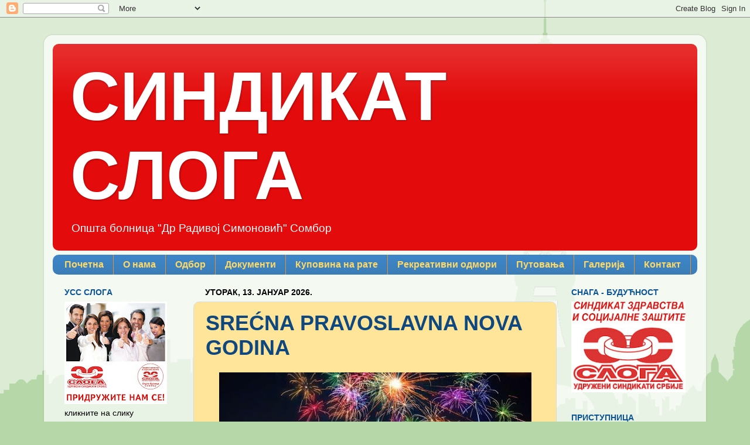

--- FILE ---
content_type: text/html; charset=UTF-8
request_url: https://sindikatob.blogspot.com/
body_size: 32363
content:
<!DOCTYPE html>
<html class='v2' dir='ltr' lang='sr'>
<head>
<link href='https://www.blogger.com/static/v1/widgets/335934321-css_bundle_v2.css' rel='stylesheet' type='text/css'/>
<meta content='width=1100' name='viewport'/>
<meta content='text/html; charset=UTF-8' http-equiv='Content-Type'/>
<meta content='blogger' name='generator'/>
<link href='https://sindikatob.blogspot.com/favicon.ico' rel='icon' type='image/x-icon'/>
<link href='http://sindikatob.blogspot.com/' rel='canonical'/>
<link rel="alternate" type="application/atom+xml" title="СИНДИКАТ СЛОГА - Atom" href="https://sindikatob.blogspot.com/feeds/posts/default" />
<link rel="alternate" type="application/rss+xml" title="СИНДИКАТ СЛОГА - RSS" href="https://sindikatob.blogspot.com/feeds/posts/default?alt=rss" />
<link rel="service.post" type="application/atom+xml" title="СИНДИКАТ СЛОГА - Atom" href="https://www.blogger.com/feeds/2919435870856604971/posts/default" />
<link rel="me" href="https://www.blogger.com/profile/08367425244989922867" />
<!--Can't find substitution for tag [blog.ieCssRetrofitLinks]-->
<meta content='http://sindikatob.blogspot.com/' property='og:url'/>
<meta content='СИНДИКАТ СЛОГА' property='og:title'/>
<meta content='Општа болница &quot;Др Радивој Симоновић&quot; Сомбор' property='og:description'/>
<title>СИНДИКАТ СЛОГА</title>
<style id='page-skin-1' type='text/css'><!--
/*-----------------------------------------------
Blogger Template Style
Name:     Picture Window
Designer: Blogger
URL:      www.blogger.com
----------------------------------------------- */
/* Content
----------------------------------------------- */
body {
font: normal normal 16px Arial, Tahoma, Helvetica, FreeSans, sans-serif;
color: #000000;
background: #b6d7a8 url(//themes.googleusercontent.com/image?id=1Ul4yPKnCfV-Z12SsWfF6g3-KlOwHmLlX7yXp6FYfFJYZN_3P2Aab-txRhhQiQfKYwTFw) no-repeat scroll top center /* Credit: Leontura (http://www.istockphoto.com/googleimages.php?id=1360043&platform=blogger) */;
}
html body .region-inner {
min-width: 0;
max-width: 100%;
width: auto;
}
.content-outer {
font-size: 90%;
}
a:link {
text-decoration:none;
color: #0e487e;
}
a:visited {
text-decoration:none;
color: #000000;
}
a:hover {
text-decoration:underline;
color: #0f50bd;
}
.content-outer {
background: transparent url(//www.blogblog.com/1kt/transparent/white80.png) repeat scroll top left;
-moz-border-radius: 15px;
-webkit-border-radius: 15px;
-goog-ms-border-radius: 15px;
border-radius: 15px;
-moz-box-shadow: 0 0 3px rgba(0, 0, 0, .15);
-webkit-box-shadow: 0 0 3px rgba(0, 0, 0, .15);
-goog-ms-box-shadow: 0 0 3px rgba(0, 0, 0, .15);
box-shadow: 0 0 3px rgba(0, 0, 0, .15);
margin: 30px auto;
}
.content-inner {
padding: 15px;
}
/* Header
----------------------------------------------- */
.header-outer {
background: #e30b0b url(//www.blogblog.com/1kt/transparent/header_gradient_shade.png) repeat-x scroll top left;
_background-image: none;
color: #ffffff;
-moz-border-radius: 10px;
-webkit-border-radius: 10px;
-goog-ms-border-radius: 10px;
border-radius: 10px;
}
.Header img, .Header #header-inner {
-moz-border-radius: 10px;
-webkit-border-radius: 10px;
-goog-ms-border-radius: 10px;
border-radius: 10px;
}
.header-inner .Header .titlewrapper,
.header-inner .Header .descriptionwrapper {
padding-left: 30px;
padding-right: 30px;
}
.Header h1 {
font: normal bold 117px 'Trebuchet MS', Trebuchet, sans-serif;
text-shadow: 1px 1px 3px rgba(0, 0, 0, 0.3);
}
.Header h1 a {
color: #ffffff;
}
.Header .description {
font-size: 130%;
}
/* Tabs
----------------------------------------------- */
.tabs-inner {
margin: .5em 0 0;
padding: 0;
}
.tabs-inner .section {
margin: 0;
}
.tabs-inner .widget ul {
padding: 0;
background: #3d85c6 url(//www.blogblog.com/1kt/transparent/tabs_gradient_shade.png) repeat scroll bottom;
-moz-border-radius: 10px;
-webkit-border-radius: 10px;
-goog-ms-border-radius: 10px;
border-radius: 10px;
}
.tabs-inner .widget li {
border: none;
}
.tabs-inner .widget li a {
display: inline-block;
padding: .5em 1em;
margin-right: 0;
color: #ffd966;
font: normal bold 16px Arial, Tahoma, Helvetica, FreeSans, sans-serif;
-moz-border-radius: 0 0 0 0;
-webkit-border-top-left-radius: 0;
-webkit-border-top-right-radius: 0;
-goog-ms-border-radius: 0 0 0 0;
border-radius: 0 0 0 0;
background: transparent none no-repeat scroll top left;
border-right: 1px solid #e69138;
}
.tabs-inner .widget li:first-child a {
padding-left: 1.25em;
-moz-border-radius-topleft: 10px;
-moz-border-radius-bottomleft: 10px;
-webkit-border-top-left-radius: 10px;
-webkit-border-bottom-left-radius: 10px;
-goog-ms-border-top-left-radius: 10px;
-goog-ms-border-bottom-left-radius: 10px;
border-top-left-radius: 10px;
border-bottom-left-radius: 10px;
}
.tabs-inner .widget li.selected a,
.tabs-inner .widget li a:hover {
position: relative;
z-index: 1;
background: #fff2cc url(//www.blogblog.com/1kt/transparent/tabs_gradient_shade.png) repeat scroll bottom;
color: #cc0000;
-moz-box-shadow: 0 0 0 rgba(0, 0, 0, .15);
-webkit-box-shadow: 0 0 0 rgba(0, 0, 0, .15);
-goog-ms-box-shadow: 0 0 0 rgba(0, 0, 0, .15);
box-shadow: 0 0 0 rgba(0, 0, 0, .15);
}
/* Headings
----------------------------------------------- */
h2 {
font: normal bold 100% Verdana, Geneva, sans-serif;
text-transform: uppercase;
color: #0b5394;
margin: .5em 0;
}
/* Main
----------------------------------------------- */
.main-outer {
background: transparent none repeat scroll top center;
-moz-border-radius: 0 0 0 0;
-webkit-border-top-left-radius: 0;
-webkit-border-top-right-radius: 0;
-webkit-border-bottom-left-radius: 0;
-webkit-border-bottom-right-radius: 0;
-goog-ms-border-radius: 0 0 0 0;
border-radius: 0 0 0 0;
-moz-box-shadow: 0 0 0 rgba(0, 0, 0, .15);
-webkit-box-shadow: 0 0 0 rgba(0, 0, 0, .15);
-goog-ms-box-shadow: 0 0 0 rgba(0, 0, 0, .15);
box-shadow: 0 0 0 rgba(0, 0, 0, .15);
}
.main-inner {
padding: 15px 5px 20px;
}
.main-inner .column-center-inner {
padding: 0 0;
}
.main-inner .column-left-inner {
padding-left: 0;
}
.main-inner .column-right-inner {
padding-right: 0;
}
/* Posts
----------------------------------------------- */
h3.post-title {
margin: 0;
font: normal bold 36px 'Trebuchet MS', Trebuchet, sans-serif;
}
.comments h4 {
margin: 1em 0 0;
font: normal bold 36px 'Trebuchet MS', Trebuchet, sans-serif;
}
.date-header span {
color: #000000;
}
.post-outer {
background-color: #ffe599;
border: solid 1px #dbdbdb;
-moz-border-radius: 10px;
-webkit-border-radius: 10px;
border-radius: 10px;
-goog-ms-border-radius: 10px;
padding: 15px 20px;
margin: 0 -20px 20px;
}
.post-body {
line-height: 1.4;
font-size: 110%;
position: relative;
}
.post-header {
margin: 0 0 1.5em;
color: #959595;
line-height: 1.6;
}
.post-footer {
margin: .5em 0 0;
color: #959595;
line-height: 1.6;
}
#blog-pager {
font-size: 140%
}
#comments .comment-author {
padding-top: 1.5em;
border-top: dashed 1px #ccc;
border-top: dashed 1px rgba(128, 128, 128, .5);
background-position: 0 1.5em;
}
#comments .comment-author:first-child {
padding-top: 0;
border-top: none;
}
.avatar-image-container {
margin: .2em 0 0;
}
/* Comments
----------------------------------------------- */
.comments .comments-content .icon.blog-author {
background-repeat: no-repeat;
background-image: url([data-uri]);
}
.comments .comments-content .loadmore a {
border-top: 1px solid #0f50bd;
border-bottom: 1px solid #0f50bd;
}
.comments .continue {
border-top: 2px solid #0f50bd;
}
/* Widgets
----------------------------------------------- */
.widget ul, .widget #ArchiveList ul.flat {
padding: 0;
list-style: none;
}
.widget ul li, .widget #ArchiveList ul.flat li {
border-top: dashed 1px #ccc;
border-top: dashed 1px rgba(128, 128, 128, .5);
}
.widget ul li:first-child, .widget #ArchiveList ul.flat li:first-child {
border-top: none;
}
.widget .post-body ul {
list-style: disc;
}
.widget .post-body ul li {
border: none;
}
/* Footer
----------------------------------------------- */
.footer-outer {
color:#ececec;
background: transparent url(https://resources.blogblog.com/blogblog/data/1kt/transparent/black50.png) repeat scroll top left;
-moz-border-radius: 10px 10px 10px 10px;
-webkit-border-top-left-radius: 10px;
-webkit-border-top-right-radius: 10px;
-webkit-border-bottom-left-radius: 10px;
-webkit-border-bottom-right-radius: 10px;
-goog-ms-border-radius: 10px 10px 10px 10px;
border-radius: 10px 10px 10px 10px;
-moz-box-shadow: 0 0 0 rgba(0, 0, 0, .15);
-webkit-box-shadow: 0 0 0 rgba(0, 0, 0, .15);
-goog-ms-box-shadow: 0 0 0 rgba(0, 0, 0, .15);
box-shadow: 0 0 0 rgba(0, 0, 0, .15);
}
.footer-inner {
padding: 10px 5px 20px;
}
.footer-outer a {
color: #e6d9ff;
}
.footer-outer a:visited {
color: #a795ca;
}
.footer-outer a:hover {
color: #ffffff;
}
.footer-outer .widget h2 {
color: #b8b8b8;
}
/* Mobile
----------------------------------------------- */
html body.mobile {
height: auto;
}
html body.mobile {
min-height: 480px;
background-size: 100% auto;
}
.mobile .body-fauxcolumn-outer {
background: transparent none repeat scroll top left;
}
html .mobile .mobile-date-outer, html .mobile .blog-pager {
border-bottom: none;
background: transparent none repeat scroll top center;
margin-bottom: 10px;
}
.mobile .date-outer {
background: transparent none repeat scroll top center;
}
.mobile .header-outer, .mobile .main-outer,
.mobile .post-outer, .mobile .footer-outer {
-moz-border-radius: 0;
-webkit-border-radius: 0;
-goog-ms-border-radius: 0;
border-radius: 0;
}
.mobile .content-outer,
.mobile .main-outer,
.mobile .post-outer {
background: inherit;
border: none;
}
.mobile .content-outer {
font-size: 100%;
}
.mobile-link-button {
background-color: #0e487e;
}
.mobile-link-button a:link, .mobile-link-button a:visited {
color: #ffe599;
}
.mobile-index-contents {
color: #000000;
}
.mobile .tabs-inner .PageList .widget-content {
background: #fff2cc url(//www.blogblog.com/1kt/transparent/tabs_gradient_shade.png) repeat scroll bottom;
color: #cc0000;
}
.mobile .tabs-inner .PageList .widget-content .pagelist-arrow {
border-left: 1px solid #e69138;
}

--></style>
<style id='template-skin-1' type='text/css'><!--
body {
min-width: 1130px;
}
.content-outer, .content-fauxcolumn-outer, .region-inner {
min-width: 1130px;
max-width: 1130px;
_width: 1130px;
}
.main-inner .columns {
padding-left: 240px;
padding-right: 240px;
}
.main-inner .fauxcolumn-center-outer {
left: 240px;
right: 240px;
/* IE6 does not respect left and right together */
_width: expression(this.parentNode.offsetWidth -
parseInt("240px") -
parseInt("240px") + 'px');
}
.main-inner .fauxcolumn-left-outer {
width: 240px;
}
.main-inner .fauxcolumn-right-outer {
width: 240px;
}
.main-inner .column-left-outer {
width: 240px;
right: 100%;
margin-left: -240px;
}
.main-inner .column-right-outer {
width: 240px;
margin-right: -240px;
}
#layout {
min-width: 0;
}
#layout .content-outer {
min-width: 0;
width: 800px;
}
#layout .region-inner {
min-width: 0;
width: auto;
}
body#layout div.add_widget {
padding: 8px;
}
body#layout div.add_widget a {
margin-left: 32px;
}
--></style>
<style>
    body {background-image:url(\/\/themes.googleusercontent.com\/image?id=1Ul4yPKnCfV-Z12SsWfF6g3-KlOwHmLlX7yXp6FYfFJYZN_3P2Aab-txRhhQiQfKYwTFw);}
    
@media (max-width: 200px) { body {background-image:url(\/\/themes.googleusercontent.com\/image?id=1Ul4yPKnCfV-Z12SsWfF6g3-KlOwHmLlX7yXp6FYfFJYZN_3P2Aab-txRhhQiQfKYwTFw&options=w200);}}
@media (max-width: 400px) and (min-width: 201px) { body {background-image:url(\/\/themes.googleusercontent.com\/image?id=1Ul4yPKnCfV-Z12SsWfF6g3-KlOwHmLlX7yXp6FYfFJYZN_3P2Aab-txRhhQiQfKYwTFw&options=w400);}}
@media (max-width: 800px) and (min-width: 401px) { body {background-image:url(\/\/themes.googleusercontent.com\/image?id=1Ul4yPKnCfV-Z12SsWfF6g3-KlOwHmLlX7yXp6FYfFJYZN_3P2Aab-txRhhQiQfKYwTFw&options=w800);}}
@media (max-width: 1200px) and (min-width: 801px) { body {background-image:url(\/\/themes.googleusercontent.com\/image?id=1Ul4yPKnCfV-Z12SsWfF6g3-KlOwHmLlX7yXp6FYfFJYZN_3P2Aab-txRhhQiQfKYwTFw&options=w1200);}}
/* Last tag covers anything over one higher than the previous max-size cap. */
@media (min-width: 1201px) { body {background-image:url(\/\/themes.googleusercontent.com\/image?id=1Ul4yPKnCfV-Z12SsWfF6g3-KlOwHmLlX7yXp6FYfFJYZN_3P2Aab-txRhhQiQfKYwTFw&options=w1600);}}
  </style>
<link href='https://www.blogger.com/dyn-css/authorization.css?targetBlogID=2919435870856604971&amp;zx=92500214-a620-4f09-a9d4-e567e2f07f3d' media='none' onload='if(media!=&#39;all&#39;)media=&#39;all&#39;' rel='stylesheet'/><noscript><link href='https://www.blogger.com/dyn-css/authorization.css?targetBlogID=2919435870856604971&amp;zx=92500214-a620-4f09-a9d4-e567e2f07f3d' rel='stylesheet'/></noscript>
<meta name='google-adsense-platform-account' content='ca-host-pub-1556223355139109'/>
<meta name='google-adsense-platform-domain' content='blogspot.com'/>

<link rel="stylesheet" href="https://fonts.googleapis.com/css2?display=swap&family=Times"></head>
<body class='loading variant-shade'>
<div class='navbar section' id='navbar' name='NavBar'><div class='widget Navbar' data-version='1' id='Navbar1'><script type="text/javascript">
    function setAttributeOnload(object, attribute, val) {
      if(window.addEventListener) {
        window.addEventListener('load',
          function(){ object[attribute] = val; }, false);
      } else {
        window.attachEvent('onload', function(){ object[attribute] = val; });
      }
    }
  </script>
<div id="navbar-iframe-container"></div>
<script type="text/javascript" src="https://apis.google.com/js/platform.js"></script>
<script type="text/javascript">
      gapi.load("gapi.iframes:gapi.iframes.style.bubble", function() {
        if (gapi.iframes && gapi.iframes.getContext) {
          gapi.iframes.getContext().openChild({
              url: 'https://www.blogger.com/navbar/2919435870856604971?origin\x3dhttps://sindikatob.blogspot.com',
              where: document.getElementById("navbar-iframe-container"),
              id: "navbar-iframe"
          });
        }
      });
    </script><script type="text/javascript">
(function() {
var script = document.createElement('script');
script.type = 'text/javascript';
script.src = '//pagead2.googlesyndication.com/pagead/js/google_top_exp.js';
var head = document.getElementsByTagName('head')[0];
if (head) {
head.appendChild(script);
}})();
</script>
</div></div>
<div itemscope='itemscope' itemtype='http://schema.org/Blog' style='display: none;'>
<meta content='СИНДИКАТ СЛОГА' itemprop='name'/>
</div>
<div class='body-fauxcolumns'>
<div class='fauxcolumn-outer body-fauxcolumn-outer'>
<div class='cap-top'>
<div class='cap-left'></div>
<div class='cap-right'></div>
</div>
<div class='fauxborder-left'>
<div class='fauxborder-right'></div>
<div class='fauxcolumn-inner'>
</div>
</div>
<div class='cap-bottom'>
<div class='cap-left'></div>
<div class='cap-right'></div>
</div>
</div>
</div>
<div class='content'>
<div class='content-fauxcolumns'>
<div class='fauxcolumn-outer content-fauxcolumn-outer'>
<div class='cap-top'>
<div class='cap-left'></div>
<div class='cap-right'></div>
</div>
<div class='fauxborder-left'>
<div class='fauxborder-right'></div>
<div class='fauxcolumn-inner'>
</div>
</div>
<div class='cap-bottom'>
<div class='cap-left'></div>
<div class='cap-right'></div>
</div>
</div>
</div>
<div class='content-outer'>
<div class='content-cap-top cap-top'>
<div class='cap-left'></div>
<div class='cap-right'></div>
</div>
<div class='fauxborder-left content-fauxborder-left'>
<div class='fauxborder-right content-fauxborder-right'></div>
<div class='content-inner'>
<header>
<div class='header-outer'>
<div class='header-cap-top cap-top'>
<div class='cap-left'></div>
<div class='cap-right'></div>
</div>
<div class='fauxborder-left header-fauxborder-left'>
<div class='fauxborder-right header-fauxborder-right'></div>
<div class='region-inner header-inner'>
<div class='header section' id='header' name='Заглавље'><div class='widget Header' data-version='1' id='Header1'>
<div id='header-inner'>
<div class='titlewrapper'>
<h1 class='title'>
СИНДИКАТ СЛОГА
</h1>
</div>
<div class='descriptionwrapper'>
<p class='description'><span>Општа болница "Др Радивој Симоновић" Сомбор</span></p>
</div>
</div>
</div></div>
</div>
</div>
<div class='header-cap-bottom cap-bottom'>
<div class='cap-left'></div>
<div class='cap-right'></div>
</div>
</div>
</header>
<div class='tabs-outer'>
<div class='tabs-cap-top cap-top'>
<div class='cap-left'></div>
<div class='cap-right'></div>
</div>
<div class='fauxborder-left tabs-fauxborder-left'>
<div class='fauxborder-right tabs-fauxborder-right'></div>
<div class='region-inner tabs-inner'>
<div class='tabs section' id='crosscol' name='Област са колонама'><div class='widget PageList' data-version='1' id='PageList1'>
<h2>Странице</h2>
<div class='widget-content'>
<ul>
<li>
<a href='https://sindikatob.blogspot.com/'>Почетна</a>
</li>
<li>
<a href='https://sindikatob.blogspot.com/p/blog-page_17.html'>О нама</a>
</li>
<li>
<a href='https://sindikatob.blogspot.com/p/blog-page_4.html'>Одбор</a>
</li>
<li>
<a href='https://sindikatob.blogspot.com/p/blog-page_19.html'>Документи</a>
</li>
<li>
<a href='https://sindikatob.blogspot.com/p/blog-page_8.html'>Куповина на рате</a>
</li>
<li>
<a href='https://sindikatob.blogspot.com/p/blog-page_21.html'>Рекреативни одмори</a>
</li>
<li>
<a href='https://sindikatob.blogspot.com/p/blog-page_29.html'>Путовања</a>
</li>
<li>
<a href='https://sindikatob.blogspot.com/p/blog-page_62.html'>Галерија</a>
</li>
<li>
<a href='https://sindikatob.blogspot.com/p/blog-page_83.html'>Контакт</a>
</li>
</ul>
<div class='clear'></div>
</div>
</div></div>
<div class='tabs no-items section' id='crosscol-overflow' name='Cross-Column 2'></div>
</div>
</div>
<div class='tabs-cap-bottom cap-bottom'>
<div class='cap-left'></div>
<div class='cap-right'></div>
</div>
</div>
<div class='main-outer'>
<div class='main-cap-top cap-top'>
<div class='cap-left'></div>
<div class='cap-right'></div>
</div>
<div class='fauxborder-left main-fauxborder-left'>
<div class='fauxborder-right main-fauxborder-right'></div>
<div class='region-inner main-inner'>
<div class='columns fauxcolumns'>
<div class='fauxcolumn-outer fauxcolumn-center-outer'>
<div class='cap-top'>
<div class='cap-left'></div>
<div class='cap-right'></div>
</div>
<div class='fauxborder-left'>
<div class='fauxborder-right'></div>
<div class='fauxcolumn-inner'>
</div>
</div>
<div class='cap-bottom'>
<div class='cap-left'></div>
<div class='cap-right'></div>
</div>
</div>
<div class='fauxcolumn-outer fauxcolumn-left-outer'>
<div class='cap-top'>
<div class='cap-left'></div>
<div class='cap-right'></div>
</div>
<div class='fauxborder-left'>
<div class='fauxborder-right'></div>
<div class='fauxcolumn-inner'>
</div>
</div>
<div class='cap-bottom'>
<div class='cap-left'></div>
<div class='cap-right'></div>
</div>
</div>
<div class='fauxcolumn-outer fauxcolumn-right-outer'>
<div class='cap-top'>
<div class='cap-left'></div>
<div class='cap-right'></div>
</div>
<div class='fauxborder-left'>
<div class='fauxborder-right'></div>
<div class='fauxcolumn-inner'>
</div>
</div>
<div class='cap-bottom'>
<div class='cap-left'></div>
<div class='cap-right'></div>
</div>
</div>
<!-- corrects IE6 width calculation -->
<div class='columns-inner'>
<div class='column-center-outer'>
<div class='column-center-inner'>
<div class='main section' id='main' name='Главни'><div class='widget Blog' data-version='1' id='Blog1'>
<div class='blog-posts hfeed'>

          <div class="date-outer">
        
<h2 class='date-header'><span>уторак, 13. јануар 2026.</span></h2>

          <div class="date-posts">
        
<div class='post-outer'>
<div class='post hentry uncustomized-post-template' itemprop='blogPost' itemscope='itemscope' itemtype='http://schema.org/BlogPosting'>
<meta content='https://blogger.googleusercontent.com/img/a/AVvXsEjKjLTSebIh-tPmbJznu4h_GP4q-7wpK7lkBA23X36p-tBaRF79x7rK2lB4JDTXjCQnNlFq-ivM8y0LAnhcc7fykEo2O-fm-1qM39qX4wlCa8F-UBqc1ulNACTDRZpA-NLwNQqG2hm_2pAX--6uAEPOT2hcfP6fsaavoakriDWqI17Nm99dVl8TRNx0rjxR=w533-h308' itemprop='image_url'/>
<meta content='2919435870856604971' itemprop='blogId'/>
<meta content='1885263699351945807' itemprop='postId'/>
<a name='1885263699351945807'></a>
<h3 class='post-title entry-title' itemprop='name'>
<a href='https://sindikatob.blogspot.com/2025/01/srecna-pravoslavna-nova-godina.html'>SREĆNA PRAVOSLAVNA NOVA GODINA</a>
</h3>
<div class='post-header'>
<div class='post-header-line-1'></div>
</div>
<div class='post-body entry-content' id='post-body-1885263699351945807' itemprop='description articleBody'>
<p></p><div class="separator" style="clear: both; text-align: center;"><a href="https://blogger.googleusercontent.com/img/a/AVvXsEjKjLTSebIh-tPmbJznu4h_GP4q-7wpK7lkBA23X36p-tBaRF79x7rK2lB4JDTXjCQnNlFq-ivM8y0LAnhcc7fykEo2O-fm-1qM39qX4wlCa8F-UBqc1ulNACTDRZpA-NLwNQqG2hm_2pAX--6uAEPOT2hcfP6fsaavoakriDWqI17Nm99dVl8TRNx0rjxR" style="margin-left: 1em; margin-right: 1em;"><img alt="" data-original-height="463" data-original-width="800" height="308" src="https://blogger.googleusercontent.com/img/a/AVvXsEjKjLTSebIh-tPmbJznu4h_GP4q-7wpK7lkBA23X36p-tBaRF79x7rK2lB4JDTXjCQnNlFq-ivM8y0LAnhcc7fykEo2O-fm-1qM39qX4wlCa8F-UBqc1ulNACTDRZpA-NLwNQqG2hm_2pAX--6uAEPOT2hcfP6fsaavoakriDWqI17Nm99dVl8TRNx0rjxR=w533-h308" width="533" /></a></div><br /><span style="font-family: times; font-size: large;">Svim članovima i simpatizerima sindikata "Sloga", koji Novu godinu slave po julijanskom kalendaru, želimo da je dočekaju u dobrom zdravlju i raspoloženju te da im Nova godina donese uspeh i blagostanje.&nbsp;</span><div><span style="font-family: times; font-size: large;"><br /></span></div><div><span style="font-family: times; font-size: large;">Sa željom da 2026. godina bude godina napretka, stabilnosti, sloge i zajedništva, čestitamo vam pravoslavnu Novu godinu.</span></div>
<div style='clear: both;'></div>
</div>
<div class='post-footer'>
<div class='post-footer-line post-footer-line-1'>
<span class='post-author vcard'>
Објавио
<span class='fn' itemprop='author' itemscope='itemscope' itemtype='http://schema.org/Person'>
<meta content='https://www.blogger.com/profile/08367425244989922867' itemprop='url'/>
<a class='g-profile' href='https://www.blogger.com/profile/08367425244989922867' rel='author' title='author profile'>
<span itemprop='name'>Синдикат Слога</span>
</a>
</span>
</span>
<span class='post-timestamp'>
у
<meta content='http://sindikatob.blogspot.com/2025/01/srecna-pravoslavna-nova-godina.html' itemprop='url'/>
<a class='timestamp-link' href='https://sindikatob.blogspot.com/2025/01/srecna-pravoslavna-nova-godina.html' rel='bookmark' title='permanent link'><abbr class='published' itemprop='datePublished' title='2026-01-13T18:51:00+01:00'>18:51</abbr></a>
</span>
<span class='post-comment-link'>
<a class='comment-link' href='https://www.blogger.com/comment/fullpage/post/2919435870856604971/1885263699351945807' onclick='javascript:window.open(this.href, "bloggerPopup", "toolbar=0,location=0,statusbar=1,menubar=0,scrollbars=yes,width=640,height=500"); return false;'>
Нема коментара:
  </a>
</span>
<span class='post-icons'>
<span class='item-action'>
<a href='https://www.blogger.com/email-post/2919435870856604971/1885263699351945807' title='Пошаљите пост е-поруком'>
<img alt='' class='icon-action' height='13' src='https://resources.blogblog.com/img/icon18_email.gif' width='18'/>
</a>
</span>
<span class='item-control blog-admin pid-794791736'>
<a href='https://www.blogger.com/post-edit.g?blogID=2919435870856604971&postID=1885263699351945807&from=pencil' title='Измени пост'>
<img alt='' class='icon-action' height='18' src='https://resources.blogblog.com/img/icon18_edit_allbkg.gif' width='18'/>
</a>
</span>
</span>
<div class='post-share-buttons goog-inline-block'>
<a class='goog-inline-block share-button sb-email' href='https://www.blogger.com/share-post.g?blogID=2919435870856604971&postID=1885263699351945807&target=email' target='_blank' title='Пошаљи ово имејлом'><span class='share-button-link-text'>Пошаљи ово имејлом</span></a><a class='goog-inline-block share-button sb-blog' href='https://www.blogger.com/share-post.g?blogID=2919435870856604971&postID=1885263699351945807&target=blog' onclick='window.open(this.href, "_blank", "height=270,width=475"); return false;' target='_blank' title='BlogThis!'><span class='share-button-link-text'>BlogThis!</span></a><a class='goog-inline-block share-button sb-twitter' href='https://www.blogger.com/share-post.g?blogID=2919435870856604971&postID=1885263699351945807&target=twitter' target='_blank' title='Дели на X-у'><span class='share-button-link-text'>Дели на X-у</span></a><a class='goog-inline-block share-button sb-facebook' href='https://www.blogger.com/share-post.g?blogID=2919435870856604971&postID=1885263699351945807&target=facebook' onclick='window.open(this.href, "_blank", "height=430,width=640"); return false;' target='_blank' title='Дели на Facebook-у'><span class='share-button-link-text'>Дели на Facebook-у</span></a><a class='goog-inline-block share-button sb-pinterest' href='https://www.blogger.com/share-post.g?blogID=2919435870856604971&postID=1885263699351945807&target=pinterest' target='_blank' title='Дели на Pinterest-у'><span class='share-button-link-text'>Дели на Pinterest-у</span></a>
</div>
</div>
<div class='post-footer-line post-footer-line-2'>
<span class='post-labels'>
</span>
</div>
<div class='post-footer-line post-footer-line-3'>
<span class='post-location'>
</span>
</div>
</div>
</div>
</div>

          </div></div>
        

          <div class="date-outer">
        
<h2 class='date-header'><span>субота, 10. јануар 2026.</span></h2>

          <div class="date-posts">
        
<div class='post-outer'>
<div class='post hentry uncustomized-post-template' itemprop='blogPost' itemscope='itemscope' itemtype='http://schema.org/BlogPosting'>
<meta content='https://blogger.googleusercontent.com/img/a/AVvXsEj66laqgZulDbUUc1QvruK7H2xh3SaZzkelMSGdsELtL5gQJgJOwL_mpKQnBFNR-69Baax-XB_EKSacrTKYW53KiVmRvaTyuWY-Uvj3OXholYEFPyxV7NE77tVDKeGJi2eziAdSGQgdQra4b-tyeaEzYRVdTeyv4fec9odyHKtDPgpjVYdF9rYUcaWWSla8=w525-h305' itemprop='image_url'/>
<meta content='2919435870856604971' itemprop='blogId'/>
<meta content='4126850276712318094' itemprop='postId'/>
<a name='4126850276712318094'></a>
<h3 class='post-title entry-title' itemprop='name'>
<a href='https://sindikatob.blogspot.com/2026/01/postovanje-radnickih-prava-prioritet-i.html'>POŠTOVANJE RADNIČKIH PRAVA PRIORITET I OVE GODINE</a>
</h3>
<div class='post-header'>
<div class='post-header-line-1'></div>
</div>
<div class='post-body entry-content' id='post-body-4126850276712318094' itemprop='description articleBody'>
<p></p><div class="separator" style="clear: both; text-align: center;"><div class="separator" style="clear: both; text-align: center;"><a href="https://blogger.googleusercontent.com/img/a/AVvXsEj66laqgZulDbUUc1QvruK7H2xh3SaZzkelMSGdsELtL5gQJgJOwL_mpKQnBFNR-69Baax-XB_EKSacrTKYW53KiVmRvaTyuWY-Uvj3OXholYEFPyxV7NE77tVDKeGJi2eziAdSGQgdQra4b-tyeaEzYRVdTeyv4fec9odyHKtDPgpjVYdF9rYUcaWWSla8" style="margin-left: 1em; margin-right: 1em;"><img alt="" data-original-height="629" data-original-width="1080" height="305" src="https://blogger.googleusercontent.com/img/a/AVvXsEj66laqgZulDbUUc1QvruK7H2xh3SaZzkelMSGdsELtL5gQJgJOwL_mpKQnBFNR-69Baax-XB_EKSacrTKYW53KiVmRvaTyuWY-Uvj3OXholYEFPyxV7NE77tVDKeGJi2eziAdSGQgdQra4b-tyeaEzYRVdTeyv4fec9odyHKtDPgpjVYdF9rYUcaWWSla8=w525-h305" width="525" /></a></div><br /></div><span style="font-family: times; font-size: large;">Dragi članovi i simpatizeri Udruženih sindikata Srbije "Sloga", godina za nama je bila veliki izazov koja je još jednom testirala našu snagu, ali je istovremeno pokazala i nepokolebljivu hrabrost kojom se suočavamo sa svim izazovima društva u kome živimo.&nbsp;</span><div><span style="font-family: times; font-size: large;"><br /></span></div><div><span style="font-family: times; font-size: large;">Bez vašeg članstva i poverenja koje nam neprestano ukazujete, ne bismo postigli ni delić onoga što smo danas. Vi ste ti koji svojim poverenjem pokrećete naše aktivnosti i dajete snagu da se još snažnije i predanije borimo za pravdu i dostojanstvo svakog radnika.&nbsp;</span></div><div><span style="font-family: times; font-size: large;"><br /></span></div><div><span style="font-family: times; font-size: large;">Neka i ove godne naša borba bude još snažnija i odlučnija, a naša organizacija još složnija. Sa nadom svi gledamo ka budućnosti, gde će radnička prava biti priznata i poštovana, a zakon o radu pravedniji.&nbsp;</span></div><div><span style="font-family: times; font-size: large;"><br /></span></div><div><span style="font-family: times; font-size: large;">S poštovanjem, vaš sindikat "Sloga"</span></div>
<div style='clear: both;'></div>
</div>
<div class='post-footer'>
<div class='post-footer-line post-footer-line-1'>
<span class='post-author vcard'>
Објавио
<span class='fn' itemprop='author' itemscope='itemscope' itemtype='http://schema.org/Person'>
<meta content='https://www.blogger.com/profile/08367425244989922867' itemprop='url'/>
<a class='g-profile' href='https://www.blogger.com/profile/08367425244989922867' rel='author' title='author profile'>
<span itemprop='name'>Синдикат Слога</span>
</a>
</span>
</span>
<span class='post-timestamp'>
у
<meta content='http://sindikatob.blogspot.com/2026/01/postovanje-radnickih-prava-prioritet-i.html' itemprop='url'/>
<a class='timestamp-link' href='https://sindikatob.blogspot.com/2026/01/postovanje-radnickih-prava-prioritet-i.html' rel='bookmark' title='permanent link'><abbr class='published' itemprop='datePublished' title='2026-01-10T13:42:00+01:00'>13:42</abbr></a>
</span>
<span class='post-comment-link'>
<a class='comment-link' href='https://www.blogger.com/comment/fullpage/post/2919435870856604971/4126850276712318094' onclick='javascript:window.open(this.href, "bloggerPopup", "toolbar=0,location=0,statusbar=1,menubar=0,scrollbars=yes,width=640,height=500"); return false;'>
Нема коментара:
  </a>
</span>
<span class='post-icons'>
<span class='item-action'>
<a href='https://www.blogger.com/email-post/2919435870856604971/4126850276712318094' title='Пошаљите пост е-поруком'>
<img alt='' class='icon-action' height='13' src='https://resources.blogblog.com/img/icon18_email.gif' width='18'/>
</a>
</span>
<span class='item-control blog-admin pid-794791736'>
<a href='https://www.blogger.com/post-edit.g?blogID=2919435870856604971&postID=4126850276712318094&from=pencil' title='Измени пост'>
<img alt='' class='icon-action' height='18' src='https://resources.blogblog.com/img/icon18_edit_allbkg.gif' width='18'/>
</a>
</span>
</span>
<div class='post-share-buttons goog-inline-block'>
<a class='goog-inline-block share-button sb-email' href='https://www.blogger.com/share-post.g?blogID=2919435870856604971&postID=4126850276712318094&target=email' target='_blank' title='Пошаљи ово имејлом'><span class='share-button-link-text'>Пошаљи ово имејлом</span></a><a class='goog-inline-block share-button sb-blog' href='https://www.blogger.com/share-post.g?blogID=2919435870856604971&postID=4126850276712318094&target=blog' onclick='window.open(this.href, "_blank", "height=270,width=475"); return false;' target='_blank' title='BlogThis!'><span class='share-button-link-text'>BlogThis!</span></a><a class='goog-inline-block share-button sb-twitter' href='https://www.blogger.com/share-post.g?blogID=2919435870856604971&postID=4126850276712318094&target=twitter' target='_blank' title='Дели на X-у'><span class='share-button-link-text'>Дели на X-у</span></a><a class='goog-inline-block share-button sb-facebook' href='https://www.blogger.com/share-post.g?blogID=2919435870856604971&postID=4126850276712318094&target=facebook' onclick='window.open(this.href, "_blank", "height=430,width=640"); return false;' target='_blank' title='Дели на Facebook-у'><span class='share-button-link-text'>Дели на Facebook-у</span></a><a class='goog-inline-block share-button sb-pinterest' href='https://www.blogger.com/share-post.g?blogID=2919435870856604971&postID=4126850276712318094&target=pinterest' target='_blank' title='Дели на Pinterest-у'><span class='share-button-link-text'>Дели на Pinterest-у</span></a>
</div>
</div>
<div class='post-footer-line post-footer-line-2'>
<span class='post-labels'>
Ознаке:
<a href='https://sindikatob.blogspot.com/search/label/%D0%A1%D0%B8%D0%BD%D0%B4%D0%B8%D0%BA%D0%B0%D0%BB%D0%BD%D0%B8%20%D1%82%D0%B5%D0%BA%D1%81%D1%82%D0%BE%D0%B2%D0%B8' rel='tag'>Синдикални текстови</a>,
<a href='https://sindikatob.blogspot.com/search/label/%D0%A1%D0%BB%D0%BE%D0%B3%D0%B0' rel='tag'>Слога</a>
</span>
</div>
<div class='post-footer-line post-footer-line-3'>
<span class='post-location'>
</span>
</div>
</div>
</div>
</div>

          </div></div>
        

          <div class="date-outer">
        
<h2 class='date-header'><span>среда, 7. јануар 2026.</span></h2>

          <div class="date-posts">
        
<div class='post-outer'>
<div class='post hentry uncustomized-post-template' itemprop='blogPost' itemscope='itemscope' itemtype='http://schema.org/BlogPosting'>
<meta content='https://blogger.googleusercontent.com/img/a/AVvXsEhOt3ePUeJxOxXoJzP9WNpX5tI1WkssdHGZRhEV2VGPMDUFHxW7l1ljGKpNymgo4pK70gMHxfJ1qfpFnLKFlsdxfvsdKDiWbQu4wyRuGRhXYbfbnhwlmpWkMjSpmG_KUR2Mr6aVeOpBjA-O5GGWxmt5-kL2zjjbNd520SGrH_gGwZdyJsoshUgBFK5VXgl7=w552-h311' itemprop='image_url'/>
<meta content='2919435870856604971' itemprop='blogId'/>
<meta content='4125055536386884889' itemprop='postId'/>
<a name='4125055536386884889'></a>
<h3 class='post-title entry-title' itemprop='name'>
<a href='https://sindikatob.blogspot.com/2025/01/mir-bozji-hristos-se-rodi.html'>MIR BOŽJI, HRISTOS SE RODI</a>
</h3>
<div class='post-header'>
<div class='post-header-line-1'></div>
</div>
<div class='post-body entry-content' id='post-body-4125055536386884889' itemprop='description articleBody'>
<p></p><div class="separator" style="clear: both; text-align: center;"><a href="https://blogger.googleusercontent.com/img/a/AVvXsEhOt3ePUeJxOxXoJzP9WNpX5tI1WkssdHGZRhEV2VGPMDUFHxW7l1ljGKpNymgo4pK70gMHxfJ1qfpFnLKFlsdxfvsdKDiWbQu4wyRuGRhXYbfbnhwlmpWkMjSpmG_KUR2Mr6aVeOpBjA-O5GGWxmt5-kL2zjjbNd520SGrH_gGwZdyJsoshUgBFK5VXgl7" style="margin-left: 1em; margin-right: 1em;"><img alt="" data-original-height="348" data-original-width="620" height="311" src="https://blogger.googleusercontent.com/img/a/AVvXsEhOt3ePUeJxOxXoJzP9WNpX5tI1WkssdHGZRhEV2VGPMDUFHxW7l1ljGKpNymgo4pK70gMHxfJ1qfpFnLKFlsdxfvsdKDiWbQu4wyRuGRhXYbfbnhwlmpWkMjSpmG_KUR2Mr6aVeOpBjA-O5GGWxmt5-kL2zjjbNd520SGrH_gGwZdyJsoshUgBFK5VXgl7=w552-h311" width="552" /></a></div><p></p><span style="font-family: times; font-size: large;">Svim vernicima koji slave Božić po julijanskom kalendaru, upućujemo iskrene čestitke. Članicama i članovima sindikata želimo da ovaj najradosniji hrišćanski praznik provedu u miru, blagostanju i ljubavi. Želimo vam prijatne trenutke uz porodicu i prijatelje, ispunjene slogom i blagostanjem.&nbsp;</span><div><span style="font-family: times; font-size: large;"><br /></span></div><div><span style="font-family: times; font-size: large;">Neka nam svima Božić, simbol radosti života, bude vodilja na putu uzajamnog poštovanja i razumevanja, bez obzira na to kojoj veri ili naciji pripadamo i neka nam donese sreću, ljubav i veru u bolju budućnost.</span></div><div><span style="font-family: times; font-size: large;"><br /></span></div><div><span style="font-family: times; font-size: large;">Srećan Božić!&nbsp;</span></div><div><span style="font-family: times; font-size: large;">Mir Božji, Hristos se rodi!</span></div>
<div style='clear: both;'></div>
</div>
<div class='post-footer'>
<div class='post-footer-line post-footer-line-1'>
<span class='post-author vcard'>
Објавио
<span class='fn' itemprop='author' itemscope='itemscope' itemtype='http://schema.org/Person'>
<meta content='https://www.blogger.com/profile/08367425244989922867' itemprop='url'/>
<a class='g-profile' href='https://www.blogger.com/profile/08367425244989922867' rel='author' title='author profile'>
<span itemprop='name'>Синдикат Слога</span>
</a>
</span>
</span>
<span class='post-timestamp'>
у
<meta content='http://sindikatob.blogspot.com/2025/01/mir-bozji-hristos-se-rodi.html' itemprop='url'/>
<a class='timestamp-link' href='https://sindikatob.blogspot.com/2025/01/mir-bozji-hristos-se-rodi.html' rel='bookmark' title='permanent link'><abbr class='published' itemprop='datePublished' title='2026-01-07T08:00:00+01:00'>08:00</abbr></a>
</span>
<span class='post-comment-link'>
<a class='comment-link' href='https://www.blogger.com/comment/fullpage/post/2919435870856604971/4125055536386884889' onclick='javascript:window.open(this.href, "bloggerPopup", "toolbar=0,location=0,statusbar=1,menubar=0,scrollbars=yes,width=640,height=500"); return false;'>
Нема коментара:
  </a>
</span>
<span class='post-icons'>
<span class='item-action'>
<a href='https://www.blogger.com/email-post/2919435870856604971/4125055536386884889' title='Пошаљите пост е-поруком'>
<img alt='' class='icon-action' height='13' src='https://resources.blogblog.com/img/icon18_email.gif' width='18'/>
</a>
</span>
<span class='item-control blog-admin pid-794791736'>
<a href='https://www.blogger.com/post-edit.g?blogID=2919435870856604971&postID=4125055536386884889&from=pencil' title='Измени пост'>
<img alt='' class='icon-action' height='18' src='https://resources.blogblog.com/img/icon18_edit_allbkg.gif' width='18'/>
</a>
</span>
</span>
<div class='post-share-buttons goog-inline-block'>
<a class='goog-inline-block share-button sb-email' href='https://www.blogger.com/share-post.g?blogID=2919435870856604971&postID=4125055536386884889&target=email' target='_blank' title='Пошаљи ово имејлом'><span class='share-button-link-text'>Пошаљи ово имејлом</span></a><a class='goog-inline-block share-button sb-blog' href='https://www.blogger.com/share-post.g?blogID=2919435870856604971&postID=4125055536386884889&target=blog' onclick='window.open(this.href, "_blank", "height=270,width=475"); return false;' target='_blank' title='BlogThis!'><span class='share-button-link-text'>BlogThis!</span></a><a class='goog-inline-block share-button sb-twitter' href='https://www.blogger.com/share-post.g?blogID=2919435870856604971&postID=4125055536386884889&target=twitter' target='_blank' title='Дели на X-у'><span class='share-button-link-text'>Дели на X-у</span></a><a class='goog-inline-block share-button sb-facebook' href='https://www.blogger.com/share-post.g?blogID=2919435870856604971&postID=4125055536386884889&target=facebook' onclick='window.open(this.href, "_blank", "height=430,width=640"); return false;' target='_blank' title='Дели на Facebook-у'><span class='share-button-link-text'>Дели на Facebook-у</span></a><a class='goog-inline-block share-button sb-pinterest' href='https://www.blogger.com/share-post.g?blogID=2919435870856604971&postID=4125055536386884889&target=pinterest' target='_blank' title='Дели на Pinterest-у'><span class='share-button-link-text'>Дели на Pinterest-у</span></a>
</div>
</div>
<div class='post-footer-line post-footer-line-2'>
<span class='post-labels'>
</span>
</div>
<div class='post-footer-line post-footer-line-3'>
<span class='post-location'>
</span>
</div>
</div>
</div>
</div>

          </div></div>
        

          <div class="date-outer">
        
<h2 class='date-header'><span>понедељак, 5. јануар 2026.</span></h2>

          <div class="date-posts">
        
<div class='post-outer'>
<div class='post hentry uncustomized-post-template' itemprop='blogPost' itemscope='itemscope' itemtype='http://schema.org/BlogPosting'>
<meta content='https://blogger.googleusercontent.com/img/b/R29vZ2xl/AVvXsEgJ4lsBqY-0cWtrwxG5jRoBpRp3UqvRX-z2ZRXc1m9wVKs8zVT0qb6X-m_O-Va6sOBO1ayaoOpyfNUr4j7WL1fOU0-k5SSdOUHtuetXFP8jR5V8xCT8JgS2caVBjqsc0yj9MLc24LyclKNgo9YA5sg4tJkbLMLCHPmJml0qC37Wmh32Q0nCAEqqBDqeZdkf/w516-h291/10389460615799b0fa9dd9d381004888_1280x720x00183375.jpg' itemprop='image_url'/>
<meta content='2919435870856604971' itemprop='blogId'/>
<meta content='5783341224503657361' itemprop='postId'/>
<a name='5783341224503657361'></a>
<h3 class='post-title entry-title' itemprop='name'>
<a href='https://sindikatob.blogspot.com/2023/11/ponuda-ogreva.html'>PONUDA OGREVA</a>
</h3>
<div class='post-header'>
<div class='post-header-line-1'></div>
</div>
<div class='post-body entry-content' id='post-body-5783341224503657361' itemprop='description articleBody'>
<div class="separator" style="clear: both;"><a href="https://blogger.googleusercontent.com/img/b/R29vZ2xl/AVvXsEgJ4lsBqY-0cWtrwxG5jRoBpRp3UqvRX-z2ZRXc1m9wVKs8zVT0qb6X-m_O-Va6sOBO1ayaoOpyfNUr4j7WL1fOU0-k5SSdOUHtuetXFP8jR5V8xCT8JgS2caVBjqsc0yj9MLc24LyclKNgo9YA5sg4tJkbLMLCHPmJml0qC37Wmh32Q0nCAEqqBDqeZdkf/s1280/10389460615799b0fa9dd9d381004888_1280x720x00183375.jpg" style="display: block; padding: 1em 0px; text-align: center;"><img alt="" border="0" data-original-height="720" data-original-width="1280" height="291" src="https://blogger.googleusercontent.com/img/b/R29vZ2xl/AVvXsEgJ4lsBqY-0cWtrwxG5jRoBpRp3UqvRX-z2ZRXc1m9wVKs8zVT0qb6X-m_O-Va6sOBO1ayaoOpyfNUr4j7WL1fOU0-k5SSdOUHtuetXFP8jR5V8xCT8JgS2caVBjqsc0yj9MLc24LyclKNgo9YA5sg4tJkbLMLCHPmJml0qC37Wmh32Q0nCAEqqBDqeZdkf/w516-h291/10389460615799b0fa9dd9d381004888_1280x720x00183375.jpg" width="516" /></a></div><span style="font-family: courier;"><div style="text-align: center;"><b><span style="font-size: x-large;">DRVARA "M. PAL MARKOVIĆ"&nbsp;</span></b></div><div style="text-align: center;"><b><span style="font-size: x-large;">Bezdan&nbsp;</span></b></div></span><div><span style="font-family: courier; font-size: large;"><br /></span></div><div><span style="font-family: courier; font-size: large;"><b>TVRDO OGREVNO DRVO </b>(hrast, cer) - <b>8500 din/m3&nbsp;</b></span></div><div><span style="font-family: courier; font-size: large;"><b>MEKO OGREVNO DRVO </b>(topola, vrba) - <b>4500 din/m3&nbsp;</b></span></div><div><span style="font-family: courier; font-size: large;"><b><br /></b></span></div><div><span style="font-family: courier; font-size: large;"><b>OKORCI U PALETI (1 m3)</b>&nbsp;</span></div><div><span><span style="font-family: courier; font-size: large;">tvrdo drvo - <b>5000 din</b></span></span></div><div><span><span style="font-family: courier; font-size: large;">meko drvo - <b>3000 din</b></span></span></div><div><span style="font-family: courier; font-size: large;"><br /></span></div><div><span style="font-family: courier; font-size: large;">1) Cena drva je sa PDV-om&nbsp;</span></div><div><span style="font-family: courier; font-size: large;">2) Isporuka ogevnog drveta je <b>u cepanicama&nbsp;</b></span></div><div><span style="font-family: courier; font-size: large;">3) Cena prevoza je 1500 rsd za ogrev do 5 m3, a <b>preko 5 m3 prevoz je gratis&nbsp;</b></span></div><div><span style="font-family: courier; font-size: large;">4) Isporuka ogrevnog drveta na kućnu adresu <b>do 15. oktobra 2026.</b>&nbsp;</span></div><div><span style="font-family: courier; font-size: large;">5) Plaćanje se vrši u&nbsp;<b>dvanaest (12) mesečnih rata</b></span></div><div><span style="font-family: courier; font-size: large;">6) <b>Cena drva menjala bi se samo u slučaju ako dobavljači povećaju cenu</b>&nbsp;</span></div><div><span><span style="font-family: courier; font-size: large;"><br /></span></span></div><div><span><span style="font-family: courier; font-size: large;">Porudžbine se mogu izvršiti u kancelariji sindikata ili na broj telefona 0695540370.</span></span></div>
<div style='clear: both;'></div>
</div>
<div class='post-footer'>
<div class='post-footer-line post-footer-line-1'>
<span class='post-author vcard'>
Објавио
<span class='fn' itemprop='author' itemscope='itemscope' itemtype='http://schema.org/Person'>
<meta content='https://www.blogger.com/profile/08367425244989922867' itemprop='url'/>
<a class='g-profile' href='https://www.blogger.com/profile/08367425244989922867' rel='author' title='author profile'>
<span itemprop='name'>Синдикат Слога</span>
</a>
</span>
</span>
<span class='post-timestamp'>
у
<meta content='http://sindikatob.blogspot.com/2023/11/ponuda-ogreva.html' itemprop='url'/>
<a class='timestamp-link' href='https://sindikatob.blogspot.com/2023/11/ponuda-ogreva.html' rel='bookmark' title='permanent link'><abbr class='published' itemprop='datePublished' title='2026-01-05T21:00:00+01:00'>21:00</abbr></a>
</span>
<span class='post-comment-link'>
<a class='comment-link' href='https://www.blogger.com/comment/fullpage/post/2919435870856604971/5783341224503657361' onclick='javascript:window.open(this.href, "bloggerPopup", "toolbar=0,location=0,statusbar=1,menubar=0,scrollbars=yes,width=640,height=500"); return false;'>
Нема коментара:
  </a>
</span>
<span class='post-icons'>
<span class='item-action'>
<a href='https://www.blogger.com/email-post/2919435870856604971/5783341224503657361' title='Пошаљите пост е-поруком'>
<img alt='' class='icon-action' height='13' src='https://resources.blogblog.com/img/icon18_email.gif' width='18'/>
</a>
</span>
<span class='item-control blog-admin pid-794791736'>
<a href='https://www.blogger.com/post-edit.g?blogID=2919435870856604971&postID=5783341224503657361&from=pencil' title='Измени пост'>
<img alt='' class='icon-action' height='18' src='https://resources.blogblog.com/img/icon18_edit_allbkg.gif' width='18'/>
</a>
</span>
</span>
<div class='post-share-buttons goog-inline-block'>
<a class='goog-inline-block share-button sb-email' href='https://www.blogger.com/share-post.g?blogID=2919435870856604971&postID=5783341224503657361&target=email' target='_blank' title='Пошаљи ово имејлом'><span class='share-button-link-text'>Пошаљи ово имејлом</span></a><a class='goog-inline-block share-button sb-blog' href='https://www.blogger.com/share-post.g?blogID=2919435870856604971&postID=5783341224503657361&target=blog' onclick='window.open(this.href, "_blank", "height=270,width=475"); return false;' target='_blank' title='BlogThis!'><span class='share-button-link-text'>BlogThis!</span></a><a class='goog-inline-block share-button sb-twitter' href='https://www.blogger.com/share-post.g?blogID=2919435870856604971&postID=5783341224503657361&target=twitter' target='_blank' title='Дели на X-у'><span class='share-button-link-text'>Дели на X-у</span></a><a class='goog-inline-block share-button sb-facebook' href='https://www.blogger.com/share-post.g?blogID=2919435870856604971&postID=5783341224503657361&target=facebook' onclick='window.open(this.href, "_blank", "height=430,width=640"); return false;' target='_blank' title='Дели на Facebook-у'><span class='share-button-link-text'>Дели на Facebook-у</span></a><a class='goog-inline-block share-button sb-pinterest' href='https://www.blogger.com/share-post.g?blogID=2919435870856604971&postID=5783341224503657361&target=pinterest' target='_blank' title='Дели на Pinterest-у'><span class='share-button-link-text'>Дели на Pinterest-у</span></a>
</div>
</div>
<div class='post-footer-line post-footer-line-2'>
<span class='post-labels'>
Ознаке:
<a href='https://sindikatob.blogspot.com/search/label/%D0%9D%D0%B0%D0%B1%D0%B0%D0%B2%D0%BA%D0%B0' rel='tag'>Набавка</a>
</span>
</div>
<div class='post-footer-line post-footer-line-3'>
<span class='post-location'>
</span>
</div>
</div>
</div>
</div>

          </div></div>
        

          <div class="date-outer">
        
<h2 class='date-header'><span>уторак, 30. децембар 2025.</span></h2>

          <div class="date-posts">
        
<div class='post-outer'>
<div class='post hentry uncustomized-post-template' itemprop='blogPost' itemscope='itemscope' itemtype='http://schema.org/BlogPosting'>
<meta content='https://blogger.googleusercontent.com/img/a/AVvXsEihsrK1e9QV9nO-HNT5dQC6jnhlN4QxFXD_lXs3is0157bw9S4rQhuQ8ZDuIN1z-UZnKyr7FA7wx2I0MRtYCV6iBZTZ7IJZk8fjC-KOVMqiDwkfBef5raqY8cLh4GG3Ai5oEkviqrjlXAWhMSUiijb6eoTelL4tIIgwLxOdLSLQKMtogVxtTLNwbyoVlcsB=w517-h340' itemprop='image_url'/>
<meta content='2919435870856604971' itemprop='blogId'/>
<meta content='1902943493237635864' itemprop='postId'/>
<a name='1902943493237635864'></a>
<h3 class='post-title entry-title' itemprop='name'>
<a href='https://sindikatob.blogspot.com/2025/12/novogodisnja-i-bozicna-cestitka.html'>NOVOGODIŠNJA I BOŽIĆNA ČESTITKA</a>
</h3>
<div class='post-header'>
<div class='post-header-line-1'></div>
</div>
<div class='post-body entry-content' id='post-body-1902943493237635864' itemprop='description articleBody'>
<p></p><div class="separator" style="clear: both; text-align: center;"><a href="https://blogger.googleusercontent.com/img/a/AVvXsEihsrK1e9QV9nO-HNT5dQC6jnhlN4QxFXD_lXs3is0157bw9S4rQhuQ8ZDuIN1z-UZnKyr7FA7wx2I0MRtYCV6iBZTZ7IJZk8fjC-KOVMqiDwkfBef5raqY8cLh4GG3Ai5oEkviqrjlXAWhMSUiijb6eoTelL4tIIgwLxOdLSLQKMtogVxtTLNwbyoVlcsB" style="margin-left: 1em; margin-right: 1em;"><img alt="" data-original-height="1341" data-original-width="2048" height="340" src="https://blogger.googleusercontent.com/img/a/AVvXsEihsrK1e9QV9nO-HNT5dQC6jnhlN4QxFXD_lXs3is0157bw9S4rQhuQ8ZDuIN1z-UZnKyr7FA7wx2I0MRtYCV6iBZTZ7IJZk8fjC-KOVMqiDwkfBef5raqY8cLh4GG3Ai5oEkviqrjlXAWhMSUiijb6eoTelL4tIIgwLxOdLSLQKMtogVxtTLNwbyoVlcsB=w517-h340" width="517" /></a></div><p></p><span style="font-family: times; font-size: large;"><b><i>Poštovane članice i članovi, dragi simpatizeri,&nbsp;</i></b></span><div><span style="font-family: times; font-size: large;"><br /></span></div><div><span style="font-family: times; font-size: large;"><span>Godinu na izmaku završavamo s punom svešću da je bila jedna od najtežih po položaj radnika. U uslovima ozbiljnih ekonomskih poremećaja, kao i političkih i drugih pritisaka, uspeli smo da zajedničkim snagama izdržimo, ostanemo složni, solidarni i godinu privedemo kraju očuvavši sindikat kao prostor borbe i podrške.&nbsp;</span><span>Ipak, jasno je da je vreme izazova tek pred nama.&nbsp;&nbsp;</span></span></div><div><span><span style="font-family: times; font-size: large;"><br /></span></span></div><div><span><span style="font-family: times; font-size: large;">U godini koja dolazi, ostajemo posvećeni borbi za radnike, solidarnosti i zajedničkom delovanju, svesni da se prava ne dobijaju, već osvajaju.&nbsp;</span></span></div><div><span><span style="font-family: times; font-size: large;"><br /></span></span></div><div><span><span style="font-family: times; font-size: large;"><b>Srećni novogodišnji i božićni praznici, uz želju da 2026. godina donese više pravde, sigurnosti i dostojanstvenog rada za sve, i novi Zakon o radu po meri čoveka, a ne kapitala.&nbsp;</b></span></span></div><div><span><span style="font-family: times; font-size: large;"><b><i><br /></i></b></span></span></div><div><span><span style="font-family: times; font-size: large;"><b><i>Izvršni odbor</i></b></span></span></div>
<div style='clear: both;'></div>
</div>
<div class='post-footer'>
<div class='post-footer-line post-footer-line-1'>
<span class='post-author vcard'>
Објавио
<span class='fn' itemprop='author' itemscope='itemscope' itemtype='http://schema.org/Person'>
<meta content='https://www.blogger.com/profile/08367425244989922867' itemprop='url'/>
<a class='g-profile' href='https://www.blogger.com/profile/08367425244989922867' rel='author' title='author profile'>
<span itemprop='name'>Синдикат Слога</span>
</a>
</span>
</span>
<span class='post-timestamp'>
у
<meta content='http://sindikatob.blogspot.com/2025/12/novogodisnja-i-bozicna-cestitka.html' itemprop='url'/>
<a class='timestamp-link' href='https://sindikatob.blogspot.com/2025/12/novogodisnja-i-bozicna-cestitka.html' rel='bookmark' title='permanent link'><abbr class='published' itemprop='datePublished' title='2025-12-30T21:53:00+01:00'>21:53</abbr></a>
</span>
<span class='post-comment-link'>
<a class='comment-link' href='https://www.blogger.com/comment/fullpage/post/2919435870856604971/1902943493237635864' onclick='javascript:window.open(this.href, "bloggerPopup", "toolbar=0,location=0,statusbar=1,menubar=0,scrollbars=yes,width=640,height=500"); return false;'>
1 коментар:
  </a>
</span>
<span class='post-icons'>
<span class='item-action'>
<a href='https://www.blogger.com/email-post/2919435870856604971/1902943493237635864' title='Пошаљите пост е-поруком'>
<img alt='' class='icon-action' height='13' src='https://resources.blogblog.com/img/icon18_email.gif' width='18'/>
</a>
</span>
<span class='item-control blog-admin pid-794791736'>
<a href='https://www.blogger.com/post-edit.g?blogID=2919435870856604971&postID=1902943493237635864&from=pencil' title='Измени пост'>
<img alt='' class='icon-action' height='18' src='https://resources.blogblog.com/img/icon18_edit_allbkg.gif' width='18'/>
</a>
</span>
</span>
<div class='post-share-buttons goog-inline-block'>
<a class='goog-inline-block share-button sb-email' href='https://www.blogger.com/share-post.g?blogID=2919435870856604971&postID=1902943493237635864&target=email' target='_blank' title='Пошаљи ово имејлом'><span class='share-button-link-text'>Пошаљи ово имејлом</span></a><a class='goog-inline-block share-button sb-blog' href='https://www.blogger.com/share-post.g?blogID=2919435870856604971&postID=1902943493237635864&target=blog' onclick='window.open(this.href, "_blank", "height=270,width=475"); return false;' target='_blank' title='BlogThis!'><span class='share-button-link-text'>BlogThis!</span></a><a class='goog-inline-block share-button sb-twitter' href='https://www.blogger.com/share-post.g?blogID=2919435870856604971&postID=1902943493237635864&target=twitter' target='_blank' title='Дели на X-у'><span class='share-button-link-text'>Дели на X-у</span></a><a class='goog-inline-block share-button sb-facebook' href='https://www.blogger.com/share-post.g?blogID=2919435870856604971&postID=1902943493237635864&target=facebook' onclick='window.open(this.href, "_blank", "height=430,width=640"); return false;' target='_blank' title='Дели на Facebook-у'><span class='share-button-link-text'>Дели на Facebook-у</span></a><a class='goog-inline-block share-button sb-pinterest' href='https://www.blogger.com/share-post.g?blogID=2919435870856604971&postID=1902943493237635864&target=pinterest' target='_blank' title='Дели на Pinterest-у'><span class='share-button-link-text'>Дели на Pinterest-у</span></a>
</div>
</div>
<div class='post-footer-line post-footer-line-2'>
<span class='post-labels'>
Ознаке:
<a href='https://sindikatob.blogspot.com/search/label/%D0%9D%D0%BE%D0%B2%D0%B0%20%D0%B3%D0%BE%D0%B4%D0%B8%D0%BD%D0%B0' rel='tag'>Нова година</a>,
<a href='https://sindikatob.blogspot.com/search/label/%D0%9E%D0%BF%D1%88%D1%82%D0%B0%20%D0%B1%D0%BE%D0%BB%D0%BD%D0%B8%D1%86%D0%B0' rel='tag'>Општа болница</a>,
<a href='https://sindikatob.blogspot.com/search/label/%D0%A1%D0%BB%D0%BE%D0%B3%D0%B0' rel='tag'>Слога</a>
</span>
</div>
<div class='post-footer-line post-footer-line-3'>
<span class='post-location'>
</span>
</div>
</div>
</div>
</div>
<div class='post-outer'>
<div class='post hentry uncustomized-post-template' itemprop='blogPost' itemscope='itemscope' itemtype='http://schema.org/BlogPosting'>
<meta content='https://blogger.googleusercontent.com/img/a/AVvXsEjuBr1I5nvh-wlgcH4bbfac0Cwm0d3gNHHRomXsITZtpLqKsKlG7rNG-G8vneEPsu_wkwfeDPFWqb7CCukJ8OyfYHDNRRWVUbPKiIUyfmoCGJ6yn7hTNpDwK7Qx6NNnKQ4CcAhnGvIUxagMO2Ov8xYi808A2hdubUZG5Y5S3BULZfqmdxBNcFOpsWTDvnEr=w448-h448' itemprop='image_url'/>
<meta content='2919435870856604971' itemprop='blogId'/>
<meta content='7023830881150136323' itemprop='postId'/>
<a name='7023830881150136323'></a>
<h3 class='post-title entry-title' itemprop='name'>
<a href='https://sindikatob.blogspot.com/2025/12/druzenje-na-oplencu.html'>DRUŽENJE NA OPLENCU</a>
</h3>
<div class='post-header'>
<div class='post-header-line-1'></div>
</div>
<div class='post-body entry-content' id='post-body-7023830881150136323' itemprop='description articleBody'>
<p></p><div class="separator" style="clear: both; text-align: center;"><a href="https://blogger.googleusercontent.com/img/a/AVvXsEjuBr1I5nvh-wlgcH4bbfac0Cwm0d3gNHHRomXsITZtpLqKsKlG7rNG-G8vneEPsu_wkwfeDPFWqb7CCukJ8OyfYHDNRRWVUbPKiIUyfmoCGJ6yn7hTNpDwK7Qx6NNnKQ4CcAhnGvIUxagMO2Ov8xYi808A2hdubUZG5Y5S3BULZfqmdxBNcFOpsWTDvnEr" style="margin-left: 1em; margin-right: 1em;"><img alt="" data-original-height="2048" data-original-width="2048" height="448" src="https://blogger.googleusercontent.com/img/a/AVvXsEjuBr1I5nvh-wlgcH4bbfac0Cwm0d3gNHHRomXsITZtpLqKsKlG7rNG-G8vneEPsu_wkwfeDPFWqb7CCukJ8OyfYHDNRRWVUbPKiIUyfmoCGJ6yn7hTNpDwK7Qx6NNnKQ4CcAhnGvIUxagMO2Ov8xYi808A2hdubUZG5Y5S3BULZfqmdxBNcFOpsWTDvnEr=w448-h448" width="448" /></a></div><br /><div class="separator" style="clear: both; text-align: center;"><a href="https://blogger.googleusercontent.com/img/a/AVvXsEg_okjBFCiHT51exb0L5XkLVrau8YnTgUvjQxWLH1MG9rYhc0s2CUMbHcuVgPrX45sO4h9DTFw5VuxjuW7oASIg_dTAvfoNWYu0VT0Ny8_HWZVLP2Ud2fdnMjh9x061T0YHeucOWYCW51XUUXeRuGaSB5bvRzFKaFXQWj6QnbzMsuKeOnuafk9Z2frBk2yp" style="margin-left: 1em; margin-right: 1em;"><img alt="" data-original-height="2048" data-original-width="2048" height="449" src="https://blogger.googleusercontent.com/img/a/AVvXsEg_okjBFCiHT51exb0L5XkLVrau8YnTgUvjQxWLH1MG9rYhc0s2CUMbHcuVgPrX45sO4h9DTFw5VuxjuW7oASIg_dTAvfoNWYu0VT0Ny8_HWZVLP2Ud2fdnMjh9x061T0YHeucOWYCW51XUUXeRuGaSB5bvRzFKaFXQWj6QnbzMsuKeOnuafk9Z2frBk2yp=w449-h449" width="449" /></a></div><br /><div class="separator" style="clear: both; text-align: center;"><a href="https://blogger.googleusercontent.com/img/a/AVvXsEieoupZosll7uqGOJtgx-I1ke5-nMf3qnFLaYV2drA64Y1XKDeEY-KTQDGmhXOxElBItuVzszsV_z-TWFMvndFctZULPQviyB5x_AcNyRFCYmkunBO-3OCn4wZkzX2Jg-HyL21e43FPtU2_XBqbvAiRHCGb1ajJv9yrwP8ME7M3VoSSIxiUAEFkibgBoGrw" style="margin-left: 1em; margin-right: 1em;"><img alt="" data-original-height="2048" data-original-width="2048" height="446" src="https://blogger.googleusercontent.com/img/a/AVvXsEieoupZosll7uqGOJtgx-I1ke5-nMf3qnFLaYV2drA64Y1XKDeEY-KTQDGmhXOxElBItuVzszsV_z-TWFMvndFctZULPQviyB5x_AcNyRFCYmkunBO-3OCn4wZkzX2Jg-HyL21e43FPtU2_XBqbvAiRHCGb1ajJv9yrwP8ME7M3VoSSIxiUAEFkibgBoGrw=w446-h446" width="446" /></a></div><div class="separator" style="clear: both; text-align: center;"><br /></div><div class="separator" style="clear: both; text-align: center;"><div class="separator" style="clear: both; text-align: center;"><a href="https://blogger.googleusercontent.com/img/a/AVvXsEiQV1RmBXgyuDcfeNdqQzFlbIQwYD0veHh6Mc8hLbElI5lgr9vqFkK_KqlZFa3gnN9Mt3aUKZ1Vgzy8OhTJj1PzKI1XXeZVkE7BcBOJPtUR3u2921eZGKN5fFOJU0o5m93I0TJWyKRaxRvQk7jkFVQli8D_R_3EClVinLSqYD0663AVfAhf3S4Kr6j2j2WR" style="margin-left: 1em; margin-right: 1em;"><img alt="" data-original-height="2048" data-original-width="2048" height="446" src="https://blogger.googleusercontent.com/img/a/AVvXsEiQV1RmBXgyuDcfeNdqQzFlbIQwYD0veHh6Mc8hLbElI5lgr9vqFkK_KqlZFa3gnN9Mt3aUKZ1Vgzy8OhTJj1PzKI1XXeZVkE7BcBOJPtUR3u2921eZGKN5fFOJU0o5m93I0TJWyKRaxRvQk7jkFVQli8D_R_3EClVinLSqYD0663AVfAhf3S4Kr6j2j2WR=w446-h446" width="446" /></a></div></div><div class="separator" style="clear: both; text-align: center;"><br /></div><div class="separator" style="clear: both; text-align: center;"><div class="separator" style="clear: both; text-align: center;"><a href="https://blogger.googleusercontent.com/img/a/AVvXsEg4Tes5uv15h1535Pw5B9o4yBpSZOrAu_qB9bWC3C5-0mapCtGVWqX_TVfiQYK6px-NF6EOEaxRbkkDyXLayfoakdQX4JHKEJJFWkMe9rks_mfvjuYegC5evbpi6ngFbBPIYOPUa2Wtu_2VFH8TYnuzOV4KJJigTrmHCpwJeEfjYzb7rQVGz3K-5l1f_C-_" style="margin-left: 1em; margin-right: 1em;"><img alt="" data-original-height="1626" data-original-width="2048" height="352" src="https://blogger.googleusercontent.com/img/a/AVvXsEg4Tes5uv15h1535Pw5B9o4yBpSZOrAu_qB9bWC3C5-0mapCtGVWqX_TVfiQYK6px-NF6EOEaxRbkkDyXLayfoakdQX4JHKEJJFWkMe9rks_mfvjuYegC5evbpi6ngFbBPIYOPUa2Wtu_2VFH8TYnuzOV4KJJigTrmHCpwJeEfjYzb7rQVGz3K-5l1f_C-_=w443-h352" width="443" /></a></div><br /><div class="separator" style="clear: both; text-align: center;"><a href="https://blogger.googleusercontent.com/img/a/AVvXsEh0lbN5eDkRhNzUEuFP1XRfDPXtkLgIDDsnshjNwumCSDkiJoKcdiYcEdazKuxuIIMnXUgkLpbfrtOF-DeH_ggnj1Rp-n9_OJO2eV8SQRWGbV9A7UwfaUD8wh_MZS839TLveQO8wuGmmgXwEsLJPoXcEuVdydqFpSGkJRV9zXdQ632eCsG3hxfLnOmhOc-3" style="margin-left: 1em; margin-right: 1em;"><img alt="" data-original-height="2048" data-original-width="2047" height="445" src="https://blogger.googleusercontent.com/img/a/AVvXsEh0lbN5eDkRhNzUEuFP1XRfDPXtkLgIDDsnshjNwumCSDkiJoKcdiYcEdazKuxuIIMnXUgkLpbfrtOF-DeH_ggnj1Rp-n9_OJO2eV8SQRWGbV9A7UwfaUD8wh_MZS839TLveQO8wuGmmgXwEsLJPoXcEuVdydqFpSGkJRV9zXdQ632eCsG3hxfLnOmhOc-3=w445-h445" width="445" /></a></div><br /></div><div class="separator" style="clear: both; text-align: center;"><div class="separator" style="clear: both; text-align: center;"><a href="https://blogger.googleusercontent.com/img/a/AVvXsEg6uXYgT-vKel1gRwwVLNAjntdxc5yPqEOgOwiCxJn7sewrrmECkjuBihSVc7vl4Fn6U7SPLDc560vypicmi-wK86p-rGoJEzCDcnhasLvsLRUWLbm9aPbNrDiWD3YhuTRXKjeB6ohMRn1ybcmrngPTxBGeiEyGghalMTatHacwbfWfzpABV9PaFw9-Sw60" style="margin-left: 1em; margin-right: 1em;"><img alt="" data-original-height="2048" data-original-width="2048" height="441" src="https://blogger.googleusercontent.com/img/a/AVvXsEg6uXYgT-vKel1gRwwVLNAjntdxc5yPqEOgOwiCxJn7sewrrmECkjuBihSVc7vl4Fn6U7SPLDc560vypicmi-wK86p-rGoJEzCDcnhasLvsLRUWLbm9aPbNrDiWD3YhuTRXKjeB6ohMRn1ybcmrngPTxBGeiEyGghalMTatHacwbfWfzpABV9PaFw9-Sw60=w441-h441" width="441" /></a></div><br /></div><div class="separator" style="clear: both; text-align: center;"><div class="separator" style="clear: both; text-align: center;"><a href="https://blogger.googleusercontent.com/img/a/AVvXsEgjpmPb_BYlUJ0UAlrwWzRjmfW4EQo_Qs3WPVjn0sHTvhLCCfnoFXEo3Ed-7foJsmI6AWz9hAdVoO4FCr1BWU-II6FMjDXy7QsgKERTkeEDvT7LNsihCcDuXq9TT60BLsVSGcQIacuxMhNBi_hUsndLq3EKimoJh5kWsTfAQVyWZQ68E3teARnVjzLZsAnB" style="margin-left: 1em; margin-right: 1em;"><img alt="" data-original-height="2048" data-original-width="1542" height="586" src="https://blogger.googleusercontent.com/img/a/AVvXsEgjpmPb_BYlUJ0UAlrwWzRjmfW4EQo_Qs3WPVjn0sHTvhLCCfnoFXEo3Ed-7foJsmI6AWz9hAdVoO4FCr1BWU-II6FMjDXy7QsgKERTkeEDvT7LNsihCcDuXq9TT60BLsVSGcQIacuxMhNBi_hUsndLq3EKimoJh5kWsTfAQVyWZQ68E3teARnVjzLZsAnB=w442-h586" width="442" /></a></div><br /><div class="separator" style="clear: both; text-align: center;"><a href="https://blogger.googleusercontent.com/img/a/AVvXsEg5uXFDqrbJgoh1fNku2K8lD3qzmOvKASCsw6A3zBPjpWtcIuSvUO7O72iCgjCPCpXa_sjnM9ofJRTsB8hIwTsJzylkfyHK67EZCIedCTiJllAEAiUGGWJ_brCHAWr-Oto8y2UNQKUbYNM2_hQM3UqZmGEiaMDYlfLPo2jViORSGI5ODcdCNQqDZtU3r0El" style="margin-left: 1em; margin-right: 1em;"><img alt="" data-original-height="2048" data-original-width="1450" height="621" src="https://blogger.googleusercontent.com/img/a/AVvXsEg5uXFDqrbJgoh1fNku2K8lD3qzmOvKASCsw6A3zBPjpWtcIuSvUO7O72iCgjCPCpXa_sjnM9ofJRTsB8hIwTsJzylkfyHK67EZCIedCTiJllAEAiUGGWJ_brCHAWr-Oto8y2UNQKUbYNM2_hQM3UqZmGEiaMDYlfLPo2jViORSGI5ODcdCNQqDZtU3r0El=w440-h621" width="440" /></a></div><br /></div><div class="separator" style="clear: both; text-align: center;"><div class="separator" style="clear: both; text-align: center;"><a href="https://blogger.googleusercontent.com/img/a/AVvXsEg3aDa9-ts2M-Qy3_PjfJC4aeqRjZ3tQK8IEYPcOo7OTFsjSf0VdzbPMIID2ug5mfEtX51O-j_W5s16iDq3dPQdH2RLmHFMnK2SYM0VWNaNChrZT8rYfSQVMpOeH5EyhlgNNOuOzY19DtpQ0ocCiXAYge9xbjasSsUqvqrwIAqt9uqju9yHjbrk0YwKoN4u" style="margin-left: 1em; margin-right: 1em;"><img alt="" data-original-height="1639" data-original-width="2048" height="354" src="https://blogger.googleusercontent.com/img/a/AVvXsEg3aDa9-ts2M-Qy3_PjfJC4aeqRjZ3tQK8IEYPcOo7OTFsjSf0VdzbPMIID2ug5mfEtX51O-j_W5s16iDq3dPQdH2RLmHFMnK2SYM0VWNaNChrZT8rYfSQVMpOeH5EyhlgNNOuOzY19DtpQ0ocCiXAYge9xbjasSsUqvqrwIAqt9uqju9yHjbrk0YwKoN4u=w443-h354" width="443" /></a></div><br /><div class="separator" style="clear: both; text-align: center;"><a href="https://blogger.googleusercontent.com/img/a/AVvXsEjjp2X_NOhdTXGL-W6zXyycSsQMOZLpkGdXl63tQ0W5mEdPxit8cF_OuCAzLPboNjbMhx0b9ZFkKcngHbFAhPC_PmqS9Wb2L-RrHDVi4KHzeWNPSflHyUqMO4j01ZrvxpxzHxQ51ziFBSj32T9pCTm0WjnDDx5m6NKMVFT6H7J-QnOGQJMd2pyREA47YyJ1" style="margin-left: 1em; margin-right: 1em;"><img alt="" data-original-height="2048" data-original-width="2047" height="439" src="https://blogger.googleusercontent.com/img/a/AVvXsEjjp2X_NOhdTXGL-W6zXyycSsQMOZLpkGdXl63tQ0W5mEdPxit8cF_OuCAzLPboNjbMhx0b9ZFkKcngHbFAhPC_PmqS9Wb2L-RrHDVi4KHzeWNPSflHyUqMO4j01ZrvxpxzHxQ51ziFBSj32T9pCTm0WjnDDx5m6NKMVFT6H7J-QnOGQJMd2pyREA47YyJ1=w439-h439" width="439" /></a></div><br /><div class="separator" style="clear: both; text-align: center;"><a href="https://blogger.googleusercontent.com/img/a/AVvXsEiG5XliIIAHwaQHpWssdDzBVKElla13HiwBGBI_ZI3jhfy3eu1pe8ZatnZGdWC6vPgEeLHIP3fc9KKvBejAjV-jApnpRT7cGb5-82ONIZQeS-hK1zcYyYHcrHNDHFCzZ5EdefelsvoHqdWt-c-fgV98z5OlD1GhrgSZanPl4vUkqZtuDWDh3fRwMI1fe0Es" style="margin-left: 1em; margin-right: 1em;"><img alt="" data-original-height="1638" data-original-width="2048" height="352" src="https://blogger.googleusercontent.com/img/a/AVvXsEiG5XliIIAHwaQHpWssdDzBVKElla13HiwBGBI_ZI3jhfy3eu1pe8ZatnZGdWC6vPgEeLHIP3fc9KKvBejAjV-jApnpRT7cGb5-82ONIZQeS-hK1zcYyYHcrHNDHFCzZ5EdefelsvoHqdWt-c-fgV98z5OlD1GhrgSZanPl4vUkqZtuDWDh3fRwMI1fe0Es=w440-h352" width="440" /></a></div><br /></div><div class="separator" style="clear: both; text-align: center;"><div class="separator" style="clear: both; text-align: center;"><a href="https://blogger.googleusercontent.com/img/a/AVvXsEjOHNV0SGMS7741WNR8SWHuLsihhgph0y-9vp6txLlQo1JcWw-N0IeADaCsiSfGd19KhOJpXHAhpXw7uc9yWiNFoGYd43PZCh8f3ci4zoi4WYm5qTzQoGfnZuSMCT4gJXm0-z7ZTognXsLKQfYJAq8hUg1IKmWjdHD362xXZtmwR0w-OV_BXM9QGWcnL-p-" style="margin-left: 1em; margin-right: 1em;"><img alt="" data-original-height="2048" data-original-width="2048" height="443" src="https://blogger.googleusercontent.com/img/a/AVvXsEjOHNV0SGMS7741WNR8SWHuLsihhgph0y-9vp6txLlQo1JcWw-N0IeADaCsiSfGd19KhOJpXHAhpXw7uc9yWiNFoGYd43PZCh8f3ci4zoi4WYm5qTzQoGfnZuSMCT4gJXm0-z7ZTognXsLKQfYJAq8hUg1IKmWjdHD362xXZtmwR0w-OV_BXM9QGWcnL-p-=w443-h443" width="443" /></a></div><br /></div><div class="separator" style="clear: both; text-align: center;"><div class="separator" style="clear: both; text-align: center;"><a href="https://blogger.googleusercontent.com/img/a/AVvXsEgtAg6vywCAVuv7O14Sf5w2bu6omb1nXGP9pztr1PJBJWzUQ_Rgi-Pz_0ojz7L9vzLEMIPPSzmovvzNnngSqAB44T2O_ZxPP7DEq6BbP4XvfHlU3qbmKMEffaevEezISSyvbgm7vjyoUUiOGFi4TK7U7VQchcyfqfbHEvgIOeEBYYGqBMgT-sRanpr9Zt0E" style="margin-left: 1em; margin-right: 1em;"><img alt="" data-original-height="2048" data-original-width="2047" height="448" src="https://blogger.googleusercontent.com/img/a/AVvXsEgtAg6vywCAVuv7O14Sf5w2bu6omb1nXGP9pztr1PJBJWzUQ_Rgi-Pz_0ojz7L9vzLEMIPPSzmovvzNnngSqAB44T2O_ZxPP7DEq6BbP4XvfHlU3qbmKMEffaevEezISSyvbgm7vjyoUUiOGFi4TK7U7VQchcyfqfbHEvgIOeEBYYGqBMgT-sRanpr9Zt0E=w448-h448" width="448" /></a></div><br /></div><div class="separator" style="clear: both; text-align: center;"><div class="separator" style="clear: both; text-align: center;"><a href="https://blogger.googleusercontent.com/img/a/AVvXsEhKX003_JRzXiPxXawJG4FF8idxRNod80G4ROZi5aqjd7RWa_QyxyCv0R8recVPeKZcYojxxhApF9bAXDiIvYxeEC_bI6EStIXllsmk4IQpz_QNOnCDvv4fcgcgMCnPsO6OfAV6hcStQtlDGf5Z9MWMAs5hPLeWEYfGGD3zWL8IJM3GfPbSo2zL1WRUxjIS" style="margin-left: 1em; margin-right: 1em;"><img alt="" data-original-height="1626" data-original-width="2048" height="360" src="https://blogger.googleusercontent.com/img/a/AVvXsEhKX003_JRzXiPxXawJG4FF8idxRNod80G4ROZi5aqjd7RWa_QyxyCv0R8recVPeKZcYojxxhApF9bAXDiIvYxeEC_bI6EStIXllsmk4IQpz_QNOnCDvv4fcgcgMCnPsO6OfAV6hcStQtlDGf5Z9MWMAs5hPLeWEYfGGD3zWL8IJM3GfPbSo2zL1WRUxjIS=w453-h360" width="453" /></a></div><div class="separator" style="clear: both; text-align: center;"><br /></div><div class="separator" style="clear: both; text-align: center;"><a href="https://blogger.googleusercontent.com/img/a/AVvXsEglc-WPlQUOAG91PCKqq09V0VxJORUmHoD3QhBoMHDsfNhGFSrOuW_USB_662YjiD2E62N4lURjI7txFJCWPQXeb6SCqDGORus34h-JLYQJFcFb5XXNm-zgp63o-EPB4RaXoiOhUu9t_2Qn58Em3uHIGSg_W2giFpv7mRmdlqjBDE2STJ2sXsDDKhnSSPgJ" style="margin-left: 1em; margin-right: 1em;"><img alt="" data-original-height="2048" data-original-width="1657" height="560" src="https://blogger.googleusercontent.com/img/a/AVvXsEglc-WPlQUOAG91PCKqq09V0VxJORUmHoD3QhBoMHDsfNhGFSrOuW_USB_662YjiD2E62N4lURjI7txFJCWPQXeb6SCqDGORus34h-JLYQJFcFb5XXNm-zgp63o-EPB4RaXoiOhUu9t_2Qn58Em3uHIGSg_W2giFpv7mRmdlqjBDE2STJ2sXsDDKhnSSPgJ=w453-h560" width="453" /></a></div><div class="separator" style="clear: both; text-align: center;"><br /></div><div class="separator" style="clear: both; text-align: center;"><a href="https://blogger.googleusercontent.com/img/a/AVvXsEj0ZWgPuyq0H6NoJepDe3qRZV1XmBRdFhH_V-PgUxreoKW99vrTpFAXtvwGjFqzQ-HibLeqZv9t_OSf-Io5imhu0-dZx-X_Y1ddmxp7WjIjQts2PYHauqMDRZa1h6G5ZOa6rHIYwlJz3cPME5mAPY_jCSSLX7DJ3rSXxpxFwaFrwST1eXi51puKmsIBW2by" style="margin-left: 1em; margin-right: 1em;"><img alt="" data-original-height="2048" data-original-width="1506" height="615" src="https://blogger.googleusercontent.com/img/a/AVvXsEj0ZWgPuyq0H6NoJepDe3qRZV1XmBRdFhH_V-PgUxreoKW99vrTpFAXtvwGjFqzQ-HibLeqZv9t_OSf-Io5imhu0-dZx-X_Y1ddmxp7WjIjQts2PYHauqMDRZa1h6G5ZOa6rHIYwlJz3cPME5mAPY_jCSSLX7DJ3rSXxpxFwaFrwST1eXi51puKmsIBW2by=w451-h615" width="451" /></a></div><br /></div><div class="separator" style="clear: both; text-align: center;"><div class="separator" style="clear: both; text-align: center;"><a href="https://blogger.googleusercontent.com/img/a/AVvXsEghJc3SQPlZnLWBHXFmF-1GRBzRnVF78eZX6z5fYzn6JIFUqgzACugxLbJkaJaD0-iAT8pZUiuJdSEL8sJxLQKPmXqTSpAcmsZlHq4WHNIw8bNEP3AeAcYM8jTei0skSZlQEJolN345KIKiz260Pc099rzFJG_16zGqNIYDHrbIkgut28Jj8AMsUNqDXsql" style="margin-left: 1em; margin-right: 1em;"><img alt="" data-original-height="2048" data-original-width="2047" height="451" src="https://blogger.googleusercontent.com/img/a/AVvXsEghJc3SQPlZnLWBHXFmF-1GRBzRnVF78eZX6z5fYzn6JIFUqgzACugxLbJkaJaD0-iAT8pZUiuJdSEL8sJxLQKPmXqTSpAcmsZlHq4WHNIw8bNEP3AeAcYM8jTei0skSZlQEJolN345KIKiz260Pc099rzFJG_16zGqNIYDHrbIkgut28Jj8AMsUNqDXsql=w451-h451" width="451" /></a></div></div><p></p><span style="font-family: times; font-size: large;">Druženje članova Glavnog odbora "Sloge" u vinariji "Stari Oplenac", koja se nalazi u sklopu kompleksa hotela.&nbsp;</span>
<div style='clear: both;'></div>
</div>
<div class='post-footer'>
<div class='post-footer-line post-footer-line-1'>
<span class='post-author vcard'>
Објавио
<span class='fn' itemprop='author' itemscope='itemscope' itemtype='http://schema.org/Person'>
<meta content='https://www.blogger.com/profile/08367425244989922867' itemprop='url'/>
<a class='g-profile' href='https://www.blogger.com/profile/08367425244989922867' rel='author' title='author profile'>
<span itemprop='name'>Синдикат Слога</span>
</a>
</span>
</span>
<span class='post-timestamp'>
у
<meta content='http://sindikatob.blogspot.com/2025/12/druzenje-na-oplencu.html' itemprop='url'/>
<a class='timestamp-link' href='https://sindikatob.blogspot.com/2025/12/druzenje-na-oplencu.html' rel='bookmark' title='permanent link'><abbr class='published' itemprop='datePublished' title='2025-12-30T21:40:00+01:00'>21:40</abbr></a>
</span>
<span class='post-comment-link'>
<a class='comment-link' href='https://www.blogger.com/comment/fullpage/post/2919435870856604971/7023830881150136323' onclick='javascript:window.open(this.href, "bloggerPopup", "toolbar=0,location=0,statusbar=1,menubar=0,scrollbars=yes,width=640,height=500"); return false;'>
1 коментар:
  </a>
</span>
<span class='post-icons'>
<span class='item-action'>
<a href='https://www.blogger.com/email-post/2919435870856604971/7023830881150136323' title='Пошаљите пост е-поруком'>
<img alt='' class='icon-action' height='13' src='https://resources.blogblog.com/img/icon18_email.gif' width='18'/>
</a>
</span>
<span class='item-control blog-admin pid-794791736'>
<a href='https://www.blogger.com/post-edit.g?blogID=2919435870856604971&postID=7023830881150136323&from=pencil' title='Измени пост'>
<img alt='' class='icon-action' height='18' src='https://resources.blogblog.com/img/icon18_edit_allbkg.gif' width='18'/>
</a>
</span>
</span>
<div class='post-share-buttons goog-inline-block'>
<a class='goog-inline-block share-button sb-email' href='https://www.blogger.com/share-post.g?blogID=2919435870856604971&postID=7023830881150136323&target=email' target='_blank' title='Пошаљи ово имејлом'><span class='share-button-link-text'>Пошаљи ово имејлом</span></a><a class='goog-inline-block share-button sb-blog' href='https://www.blogger.com/share-post.g?blogID=2919435870856604971&postID=7023830881150136323&target=blog' onclick='window.open(this.href, "_blank", "height=270,width=475"); return false;' target='_blank' title='BlogThis!'><span class='share-button-link-text'>BlogThis!</span></a><a class='goog-inline-block share-button sb-twitter' href='https://www.blogger.com/share-post.g?blogID=2919435870856604971&postID=7023830881150136323&target=twitter' target='_blank' title='Дели на X-у'><span class='share-button-link-text'>Дели на X-у</span></a><a class='goog-inline-block share-button sb-facebook' href='https://www.blogger.com/share-post.g?blogID=2919435870856604971&postID=7023830881150136323&target=facebook' onclick='window.open(this.href, "_blank", "height=430,width=640"); return false;' target='_blank' title='Дели на Facebook-у'><span class='share-button-link-text'>Дели на Facebook-у</span></a><a class='goog-inline-block share-button sb-pinterest' href='https://www.blogger.com/share-post.g?blogID=2919435870856604971&postID=7023830881150136323&target=pinterest' target='_blank' title='Дели на Pinterest-у'><span class='share-button-link-text'>Дели на Pinterest-у</span></a>
</div>
</div>
<div class='post-footer-line post-footer-line-2'>
<span class='post-labels'>
</span>
</div>
<div class='post-footer-line post-footer-line-3'>
<span class='post-location'>
</span>
</div>
</div>
</div>
</div>

          </div></div>
        

          <div class="date-outer">
        
<h2 class='date-header'><span>понедељак, 29. децембар 2025.</span></h2>

          <div class="date-posts">
        
<div class='post-outer'>
<div class='post hentry uncustomized-post-template' itemprop='blogPost' itemscope='itemscope' itemtype='http://schema.org/BlogPosting'>
<meta content='https://blogger.googleusercontent.com/img/a/AVvXsEi857l_9fP-v8pv1RWXK5Kjmzlat6B8Z5ADjnqYMX_aqVQKtPXO_Z2hePjf2uZGP9j6pI5nJAQIhgPPwCUPQKp4IYzynsCK9y959UrVJ4U0CUewIKeeqsrrI8Oikzt2-f5TQUZ0JmEJ2KP0nLZsgbTCGOW2fj6IT7Uld3sWdg5kEC55Wway_NF1Q2Xjayof=w517-h312' itemprop='image_url'/>
<meta content='2919435870856604971' itemprop='blogId'/>
<meta content='3943448368001991810' itemprop='postId'/>
<a name='3943448368001991810'></a>
<h3 class='post-title entry-title' itemprop='name'>
<a href='https://sindikatob.blogspot.com/2025/12/sednica-glavnog-odbora-sloge.html'>SEDNICA GLAVNOG ODBORA "SLOGE"</a>
</h3>
<div class='post-header'>
<div class='post-header-line-1'></div>
</div>
<div class='post-body entry-content' id='post-body-3943448368001991810' itemprop='description articleBody'>
<p></p><div class="separator" style="clear: both; text-align: center;"><a href="https://blogger.googleusercontent.com/img/a/AVvXsEi857l_9fP-v8pv1RWXK5Kjmzlat6B8Z5ADjnqYMX_aqVQKtPXO_Z2hePjf2uZGP9j6pI5nJAQIhgPPwCUPQKp4IYzynsCK9y959UrVJ4U0CUewIKeeqsrrI8Oikzt2-f5TQUZ0JmEJ2KP0nLZsgbTCGOW2fj6IT7Uld3sWdg5kEC55Wway_NF1Q2Xjayof" style="margin-left: 1em; margin-right: 1em;"><img alt="" data-original-height="1234" data-original-width="2048" height="312" src="https://blogger.googleusercontent.com/img/a/AVvXsEi857l_9fP-v8pv1RWXK5Kjmzlat6B8Z5ADjnqYMX_aqVQKtPXO_Z2hePjf2uZGP9j6pI5nJAQIhgPPwCUPQKp4IYzynsCK9y959UrVJ4U0CUewIKeeqsrrI8Oikzt2-f5TQUZ0JmEJ2KP0nLZsgbTCGOW2fj6IT7Uld3sWdg5kEC55Wway_NF1Q2Xjayof=w517-h312" width="517" /></a></div><div class="separator" style="clear: both; text-align: center;"><br /></div><div class="separator" style="clear: both; text-align: center;"><a href="https://blogger.googleusercontent.com/img/a/AVvXsEjkj4ldglj0AVIrQMtIM3NmnRR8OFRhb23p7-vZmPGxuNonShC_XiXE-a_qOTZmnDiIht4CGBPyy1vXdOAKEpinlHoCiFr2JAEPt1F_J2K6GJpUxtxWApo6XfpD4LZKTuTq0piAoviQGItReWzaiKvP4Ge785nmLU2x3Yns_XmAR3tQlFAvyOYQ_637zjWz" style="margin-left: 1em; margin-right: 1em;"><img alt="" data-original-height="1347" data-original-width="2048" height="339" src="https://blogger.googleusercontent.com/img/a/AVvXsEjkj4ldglj0AVIrQMtIM3NmnRR8OFRhb23p7-vZmPGxuNonShC_XiXE-a_qOTZmnDiIht4CGBPyy1vXdOAKEpinlHoCiFr2JAEPt1F_J2K6GJpUxtxWApo6XfpD4LZKTuTq0piAoviQGItReWzaiKvP4Ge785nmLU2x3Yns_XmAR3tQlFAvyOYQ_637zjWz=w516-h339" width="516" /></a></div><div class="separator" style="clear: both; text-align: center;"><br /></div><div class="separator" style="clear: both; text-align: center;"><a href="https://blogger.googleusercontent.com/img/a/AVvXsEg49-1XYRcGqwyeP28N3Nb-mEP7EKXpX0mp3-QgdDC7mRFa10VGyLvv3F9kNqPXKrzMA_WDQmd9M5IvqgJUU-ivU176U8FdBG0GKlbYpcGrTdmCZUfNW-gOHZfqzgu--fNag4x1wtDPTMkskVAcL7xNSxHOE8wpFDLQ9r_6YAZZtT1iqC7pu3CvIHvXibnN" style="margin-left: 1em; margin-right: 1em;"><img alt="" data-original-height="1455" data-original-width="2048" height="367" src="https://blogger.googleusercontent.com/img/a/AVvXsEg49-1XYRcGqwyeP28N3Nb-mEP7EKXpX0mp3-QgdDC7mRFa10VGyLvv3F9kNqPXKrzMA_WDQmd9M5IvqgJUU-ivU176U8FdBG0GKlbYpcGrTdmCZUfNW-gOHZfqzgu--fNag4x1wtDPTMkskVAcL7xNSxHOE8wpFDLQ9r_6YAZZtT1iqC7pu3CvIHvXibnN=w516-h367" width="516" /></a></div><p></p><div class="separator" style="clear: both; text-align: center;"><a href="https://blogger.googleusercontent.com/img/a/AVvXsEjTJ8HlDuFtFa2iQSw1gdWrnaXXsHYV0sZYi4SF_KMDuYHnbw2DkrcuKPgN_ehJQYNAZf2ee9XoQWao5PHKKuZPeCmHUGiZOHerQ_2iK-cTP5psLWVnzWQJN7v0-FOVaT-Ku_dCZit3qtoPZvWpbt91A4GLK8dSkhuKciBMhc8NXfywmyh-1BPPDu2l5jAL" style="margin-left: 1em; margin-right: 1em;"><img alt="" data-original-height="1304" data-original-width="2048" height="326" src="https://blogger.googleusercontent.com/img/a/AVvXsEjTJ8HlDuFtFa2iQSw1gdWrnaXXsHYV0sZYi4SF_KMDuYHnbw2DkrcuKPgN_ehJQYNAZf2ee9XoQWao5PHKKuZPeCmHUGiZOHerQ_2iK-cTP5psLWVnzWQJN7v0-FOVaT-Ku_dCZit3qtoPZvWpbt91A4GLK8dSkhuKciBMhc8NXfywmyh-1BPPDu2l5jAL=w512-h326" width="512" /></a></div><br /><span style="font-family: times; font-size: large;">U subotu je na Oplencu održana 3. sednica Glavnog odbora "Udruženih sindikata Srbije "Sloga".</span><p></p>
<div style='clear: both;'></div>
</div>
<div class='post-footer'>
<div class='post-footer-line post-footer-line-1'>
<span class='post-author vcard'>
Објавио
<span class='fn' itemprop='author' itemscope='itemscope' itemtype='http://schema.org/Person'>
<meta content='https://www.blogger.com/profile/08367425244989922867' itemprop='url'/>
<a class='g-profile' href='https://www.blogger.com/profile/08367425244989922867' rel='author' title='author profile'>
<span itemprop='name'>Синдикат Слога</span>
</a>
</span>
</span>
<span class='post-timestamp'>
у
<meta content='http://sindikatob.blogspot.com/2025/12/sednica-glavnog-odbora-sloge.html' itemprop='url'/>
<a class='timestamp-link' href='https://sindikatob.blogspot.com/2025/12/sednica-glavnog-odbora-sloge.html' rel='bookmark' title='permanent link'><abbr class='published' itemprop='datePublished' title='2025-12-29T10:46:00+01:00'>10:46</abbr></a>
</span>
<span class='post-comment-link'>
<a class='comment-link' href='https://www.blogger.com/comment/fullpage/post/2919435870856604971/3943448368001991810' onclick='javascript:window.open(this.href, "bloggerPopup", "toolbar=0,location=0,statusbar=1,menubar=0,scrollbars=yes,width=640,height=500"); return false;'>
Нема коментара:
  </a>
</span>
<span class='post-icons'>
<span class='item-action'>
<a href='https://www.blogger.com/email-post/2919435870856604971/3943448368001991810' title='Пошаљите пост е-поруком'>
<img alt='' class='icon-action' height='13' src='https://resources.blogblog.com/img/icon18_email.gif' width='18'/>
</a>
</span>
<span class='item-control blog-admin pid-794791736'>
<a href='https://www.blogger.com/post-edit.g?blogID=2919435870856604971&postID=3943448368001991810&from=pencil' title='Измени пост'>
<img alt='' class='icon-action' height='18' src='https://resources.blogblog.com/img/icon18_edit_allbkg.gif' width='18'/>
</a>
</span>
</span>
<div class='post-share-buttons goog-inline-block'>
<a class='goog-inline-block share-button sb-email' href='https://www.blogger.com/share-post.g?blogID=2919435870856604971&postID=3943448368001991810&target=email' target='_blank' title='Пошаљи ово имејлом'><span class='share-button-link-text'>Пошаљи ово имејлом</span></a><a class='goog-inline-block share-button sb-blog' href='https://www.blogger.com/share-post.g?blogID=2919435870856604971&postID=3943448368001991810&target=blog' onclick='window.open(this.href, "_blank", "height=270,width=475"); return false;' target='_blank' title='BlogThis!'><span class='share-button-link-text'>BlogThis!</span></a><a class='goog-inline-block share-button sb-twitter' href='https://www.blogger.com/share-post.g?blogID=2919435870856604971&postID=3943448368001991810&target=twitter' target='_blank' title='Дели на X-у'><span class='share-button-link-text'>Дели на X-у</span></a><a class='goog-inline-block share-button sb-facebook' href='https://www.blogger.com/share-post.g?blogID=2919435870856604971&postID=3943448368001991810&target=facebook' onclick='window.open(this.href, "_blank", "height=430,width=640"); return false;' target='_blank' title='Дели на Facebook-у'><span class='share-button-link-text'>Дели на Facebook-у</span></a><a class='goog-inline-block share-button sb-pinterest' href='https://www.blogger.com/share-post.g?blogID=2919435870856604971&postID=3943448368001991810&target=pinterest' target='_blank' title='Дели на Pinterest-у'><span class='share-button-link-text'>Дели на Pinterest-у</span></a>
</div>
</div>
<div class='post-footer-line post-footer-line-2'>
<span class='post-labels'>
Ознаке:
<a href='https://sindikatob.blogspot.com/search/label/%D0%A1%D0%BB%D0%BE%D0%B3%D0%B0' rel='tag'>Слога</a>
</span>
</div>
<div class='post-footer-line post-footer-line-3'>
<span class='post-location'>
</span>
</div>
</div>
</div>
</div>
<div class='post-outer'>
<div class='post hentry uncustomized-post-template' itemprop='blogPost' itemscope='itemscope' itemtype='http://schema.org/BlogPosting'>
<meta content='https://blogger.googleusercontent.com/img/a/AVvXsEjr_umWxsHwcSpa-ZIy-G-uVSvtEKzD1CHb4aiH8hcaTIQ6Ze2DAiH1UGI_jWqbLctPPYabopRAxZ32EVdcpyJTVRL8Not-46Rio1-FK9JTRfs1rr1LaJMGX_VYicbRCtvuD9-ksQrzNcAOTb03H_11s-DnRlxa1MhxYldeJRf6y2ytPkRtlZ6fnC1V50XE=w535-h368' itemprop='image_url'/>
<meta content='2919435870856604971' itemprop='blogId'/>
<meta content='6049862592519036260' itemprop='postId'/>
<a name='6049862592519036260'></a>
<h3 class='post-title entry-title' itemprop='name'>
<a href='https://sindikatob.blogspot.com/2025/12/u-poseti-selters-banji.html'>U POSETI SELTERS BANJI</a>
</h3>
<div class='post-header'>
<div class='post-header-line-1'></div>
</div>
<div class='post-body entry-content' id='post-body-6049862592519036260' itemprop='description articleBody'>
<p></p><div class="separator" style="clear: both; text-align: center;"><a href="https://blogger.googleusercontent.com/img/a/AVvXsEjr_umWxsHwcSpa-ZIy-G-uVSvtEKzD1CHb4aiH8hcaTIQ6Ze2DAiH1UGI_jWqbLctPPYabopRAxZ32EVdcpyJTVRL8Not-46Rio1-FK9JTRfs1rr1LaJMGX_VYicbRCtvuD9-ksQrzNcAOTb03H_11s-DnRlxa1MhxYldeJRf6y2ytPkRtlZ6fnC1V50XE" style="margin-left: 1em; margin-right: 1em;"><img alt="" data-original-height="1405" data-original-width="2048" height="368" src="https://blogger.googleusercontent.com/img/a/AVvXsEjr_umWxsHwcSpa-ZIy-G-uVSvtEKzD1CHb4aiH8hcaTIQ6Ze2DAiH1UGI_jWqbLctPPYabopRAxZ32EVdcpyJTVRL8Not-46Rio1-FK9JTRfs1rr1LaJMGX_VYicbRCtvuD9-ksQrzNcAOTb03H_11s-DnRlxa1MhxYldeJRf6y2ytPkRtlZ6fnC1V50XE=w535-h368" width="535" /></a></div><div class="separator" style="clear: both; text-align: center;"><br /></div><div class="separator" style="clear: both; text-align: center;"><div class="separator" style="clear: both; text-align: center;"><a href="https://blogger.googleusercontent.com/img/a/AVvXsEgRd1yen94u1W6l8vrNivR6mdDLTREXopP9nuQtbNGS2La1n_mUxUDrEywiuxkAR1cP6xvsqHSChbMf9uNFjej3WR40ieJYg-3Cnby5dVBvTe7ptnc1CXWltTbIRJtH7S5aHU4-v30MmJn72OG4A4hDk2-39Mni44kJuPZywJrNZvPO_M_D1c5f2DKDRtbe" style="margin-left: 1em; margin-right: 1em;"><img alt="" data-original-height="1410" data-original-width="2048" height="369" src="https://blogger.googleusercontent.com/img/a/AVvXsEgRd1yen94u1W6l8vrNivR6mdDLTREXopP9nuQtbNGS2La1n_mUxUDrEywiuxkAR1cP6xvsqHSChbMf9uNFjej3WR40ieJYg-3Cnby5dVBvTe7ptnc1CXWltTbIRJtH7S5aHU4-v30MmJn72OG4A4hDk2-39Mni44kJuPZywJrNZvPO_M_D1c5f2DKDRtbe=w536-h369" width="536" /></a></div></div><br /><span style="font-family: times; font-size: large;">Poseta Selters Banji u Mladenovcu, gde me moj prijatelj sindikalac Đorđe Dragićević upoznao sa njihovim radom i kapacitetima.</span><p></p>
<div style='clear: both;'></div>
</div>
<div class='post-footer'>
<div class='post-footer-line post-footer-line-1'>
<span class='post-author vcard'>
Објавио
<span class='fn' itemprop='author' itemscope='itemscope' itemtype='http://schema.org/Person'>
<meta content='https://www.blogger.com/profile/08367425244989922867' itemprop='url'/>
<a class='g-profile' href='https://www.blogger.com/profile/08367425244989922867' rel='author' title='author profile'>
<span itemprop='name'>Синдикат Слога</span>
</a>
</span>
</span>
<span class='post-timestamp'>
у
<meta content='http://sindikatob.blogspot.com/2025/12/u-poseti-selters-banji.html' itemprop='url'/>
<a class='timestamp-link' href='https://sindikatob.blogspot.com/2025/12/u-poseti-selters-banji.html' rel='bookmark' title='permanent link'><abbr class='published' itemprop='datePublished' title='2025-12-29T10:30:00+01:00'>10:30</abbr></a>
</span>
<span class='post-comment-link'>
<a class='comment-link' href='https://www.blogger.com/comment/fullpage/post/2919435870856604971/6049862592519036260' onclick='javascript:window.open(this.href, "bloggerPopup", "toolbar=0,location=0,statusbar=1,menubar=0,scrollbars=yes,width=640,height=500"); return false;'>
Нема коментара:
  </a>
</span>
<span class='post-icons'>
<span class='item-action'>
<a href='https://www.blogger.com/email-post/2919435870856604971/6049862592519036260' title='Пошаљите пост е-поруком'>
<img alt='' class='icon-action' height='13' src='https://resources.blogblog.com/img/icon18_email.gif' width='18'/>
</a>
</span>
<span class='item-control blog-admin pid-794791736'>
<a href='https://www.blogger.com/post-edit.g?blogID=2919435870856604971&postID=6049862592519036260&from=pencil' title='Измени пост'>
<img alt='' class='icon-action' height='18' src='https://resources.blogblog.com/img/icon18_edit_allbkg.gif' width='18'/>
</a>
</span>
</span>
<div class='post-share-buttons goog-inline-block'>
<a class='goog-inline-block share-button sb-email' href='https://www.blogger.com/share-post.g?blogID=2919435870856604971&postID=6049862592519036260&target=email' target='_blank' title='Пошаљи ово имејлом'><span class='share-button-link-text'>Пошаљи ово имејлом</span></a><a class='goog-inline-block share-button sb-blog' href='https://www.blogger.com/share-post.g?blogID=2919435870856604971&postID=6049862592519036260&target=blog' onclick='window.open(this.href, "_blank", "height=270,width=475"); return false;' target='_blank' title='BlogThis!'><span class='share-button-link-text'>BlogThis!</span></a><a class='goog-inline-block share-button sb-twitter' href='https://www.blogger.com/share-post.g?blogID=2919435870856604971&postID=6049862592519036260&target=twitter' target='_blank' title='Дели на X-у'><span class='share-button-link-text'>Дели на X-у</span></a><a class='goog-inline-block share-button sb-facebook' href='https://www.blogger.com/share-post.g?blogID=2919435870856604971&postID=6049862592519036260&target=facebook' onclick='window.open(this.href, "_blank", "height=430,width=640"); return false;' target='_blank' title='Дели на Facebook-у'><span class='share-button-link-text'>Дели на Facebook-у</span></a><a class='goog-inline-block share-button sb-pinterest' href='https://www.blogger.com/share-post.g?blogID=2919435870856604971&postID=6049862592519036260&target=pinterest' target='_blank' title='Дели на Pinterest-у'><span class='share-button-link-text'>Дели на Pinterest-у</span></a>
</div>
</div>
<div class='post-footer-line post-footer-line-2'>
<span class='post-labels'>
</span>
</div>
<div class='post-footer-line post-footer-line-3'>
<span class='post-location'>
</span>
</div>
</div>
</div>
</div>
<div class='post-outer'>
<div class='post hentry uncustomized-post-template' itemprop='blogPost' itemscope='itemscope' itemtype='http://schema.org/BlogPosting'>
<meta content='https://blogger.googleusercontent.com/img/a/AVvXsEgffoxAPvtWNyZuZocCyxqWUzk3yhZaXVREnTq8b4N5nuEJh8A9zFioUQuNYgBJLaDcSLfgZcXvpwJtJb71jGi0y55ym37u6A1_XkKIiiAReM-ALSpcLyiTkFf3pNMhmG7yaQBfEii-TwOf_VJpTyUkUKaMYJBwX4vxFMyihPzjv4n2JBbRde23_1pQKQ9t=w499-h499' itemprop='image_url'/>
<meta content='2919435870856604971' itemprop='blogId'/>
<meta content='5845250431883307638' itemprop='postId'/>
<a name='5845250431883307638'></a>
<h3 class='post-title entry-title' itemprop='name'>
<a href='https://sindikatob.blogspot.com/2025/12/novogodosnje-cestitke.html'>NOVOGODOŠNJE ČESTITKE</a>
</h3>
<div class='post-header'>
<div class='post-header-line-1'></div>
</div>
<div class='post-body entry-content' id='post-body-5845250431883307638' itemprop='description articleBody'>
<p></p><div class="separator" style="clear: both; text-align: center;"><a href="https://blogger.googleusercontent.com/img/a/AVvXsEgffoxAPvtWNyZuZocCyxqWUzk3yhZaXVREnTq8b4N5nuEJh8A9zFioUQuNYgBJLaDcSLfgZcXvpwJtJb71jGi0y55ym37u6A1_XkKIiiAReM-ALSpcLyiTkFf3pNMhmG7yaQBfEii-TwOf_VJpTyUkUKaMYJBwX4vxFMyihPzjv4n2JBbRde23_1pQKQ9t" style="margin-left: 1em; margin-right: 1em;"><img alt="" data-original-height="1024" data-original-width="1024" height="499" src="https://blogger.googleusercontent.com/img/a/AVvXsEgffoxAPvtWNyZuZocCyxqWUzk3yhZaXVREnTq8b4N5nuEJh8A9zFioUQuNYgBJLaDcSLfgZcXvpwJtJb71jGi0y55ym37u6A1_XkKIiiAReM-ALSpcLyiTkFf3pNMhmG7yaQBfEii-TwOf_VJpTyUkUKaMYJBwX4vxFMyihPzjv4n2JBbRde23_1pQKQ9t=w499-h499" width="499" /></a></div><br /><div class="separator" style="clear: both; text-align: center;"><a href="https://blogger.googleusercontent.com/img/a/AVvXsEhjMAZ7Rhr4GuaT19rcEStJTo2mfbtS4dpK8lORnI56eeC-hMa4Eizv3g5zPx6Nbc_Jq8Z7jH-yrmpuu7ZQSKNY5epHhBWalXaq_WQnHQGoe2eHqpRqCpL9FUpG9U7tdVbey-7EbnLsfx4L5yE0MVtpMH4OA7ruWzQ_w-LCeuaxjBryBHH-GPYacdrToTLn" style="margin-left: 1em; margin-right: 1em;"><img alt="" data-original-height="1350" data-original-width="1080" height="620" src="https://blogger.googleusercontent.com/img/a/AVvXsEhjMAZ7Rhr4GuaT19rcEStJTo2mfbtS4dpK8lORnI56eeC-hMa4Eizv3g5zPx6Nbc_Jq8Z7jH-yrmpuu7ZQSKNY5epHhBWalXaq_WQnHQGoe2eHqpRqCpL9FUpG9U7tdVbey-7EbnLsfx4L5yE0MVtpMH4OA7ruWzQ_w-LCeuaxjBryBHH-GPYacdrToTLn=w496-h620" width="496" /></a></div><div class="separator" style="clear: both; text-align: center;"><br /></div><div class="separator" style="clear: both; text-align: center;"><div class="separator" style="clear: both; text-align: center;"><a href="https://blogger.googleusercontent.com/img/a/AVvXsEiY3iTXXYDjhmj4xvDNcWyjYW3Es7aR96vOSlPPyY0DMge8DGNgtRKOXSTUHyQDYArRO17eb4bb83W_ThvHCF6xe3YSkjoEJdYh3Hu1iDC0dHBz7IyQ6DA1IrIJDWEzoGtIDXBYNl1hX0gXhDoh33TLnTp-x1GeTVPLo2agdf82uqovyNxyQrspppLOqlYq" style="margin-left: 1em; margin-right: 1em;"><img alt="" data-original-height="1080" data-original-width="1080" height="494" src="https://blogger.googleusercontent.com/img/a/AVvXsEiY3iTXXYDjhmj4xvDNcWyjYW3Es7aR96vOSlPPyY0DMge8DGNgtRKOXSTUHyQDYArRO17eb4bb83W_ThvHCF6xe3YSkjoEJdYh3Hu1iDC0dHBz7IyQ6DA1IrIJDWEzoGtIDXBYNl1hX0gXhDoh33TLnTp-x1GeTVPLo2agdf82uqovyNxyQrspppLOqlYq=w494-h494" width="494" /></a></div></div><br /><span style="font-family: times; font-size: large;">&nbsp;Stigle su i prve čestitke naših saradnika.</span><p></p>
<div style='clear: both;'></div>
</div>
<div class='post-footer'>
<div class='post-footer-line post-footer-line-1'>
<span class='post-author vcard'>
Објавио
<span class='fn' itemprop='author' itemscope='itemscope' itemtype='http://schema.org/Person'>
<meta content='https://www.blogger.com/profile/08367425244989922867' itemprop='url'/>
<a class='g-profile' href='https://www.blogger.com/profile/08367425244989922867' rel='author' title='author profile'>
<span itemprop='name'>Синдикат Слога</span>
</a>
</span>
</span>
<span class='post-timestamp'>
у
<meta content='http://sindikatob.blogspot.com/2025/12/novogodosnje-cestitke.html' itemprop='url'/>
<a class='timestamp-link' href='https://sindikatob.blogspot.com/2025/12/novogodosnje-cestitke.html' rel='bookmark' title='permanent link'><abbr class='published' itemprop='datePublished' title='2025-12-29T10:23:00+01:00'>10:23</abbr></a>
</span>
<span class='post-comment-link'>
<a class='comment-link' href='https://www.blogger.com/comment/fullpage/post/2919435870856604971/5845250431883307638' onclick='javascript:window.open(this.href, "bloggerPopup", "toolbar=0,location=0,statusbar=1,menubar=0,scrollbars=yes,width=640,height=500"); return false;'>
Нема коментара:
  </a>
</span>
<span class='post-icons'>
<span class='item-action'>
<a href='https://www.blogger.com/email-post/2919435870856604971/5845250431883307638' title='Пошаљите пост е-поруком'>
<img alt='' class='icon-action' height='13' src='https://resources.blogblog.com/img/icon18_email.gif' width='18'/>
</a>
</span>
<span class='item-control blog-admin pid-794791736'>
<a href='https://www.blogger.com/post-edit.g?blogID=2919435870856604971&postID=5845250431883307638&from=pencil' title='Измени пост'>
<img alt='' class='icon-action' height='18' src='https://resources.blogblog.com/img/icon18_edit_allbkg.gif' width='18'/>
</a>
</span>
</span>
<div class='post-share-buttons goog-inline-block'>
<a class='goog-inline-block share-button sb-email' href='https://www.blogger.com/share-post.g?blogID=2919435870856604971&postID=5845250431883307638&target=email' target='_blank' title='Пошаљи ово имејлом'><span class='share-button-link-text'>Пошаљи ово имејлом</span></a><a class='goog-inline-block share-button sb-blog' href='https://www.blogger.com/share-post.g?blogID=2919435870856604971&postID=5845250431883307638&target=blog' onclick='window.open(this.href, "_blank", "height=270,width=475"); return false;' target='_blank' title='BlogThis!'><span class='share-button-link-text'>BlogThis!</span></a><a class='goog-inline-block share-button sb-twitter' href='https://www.blogger.com/share-post.g?blogID=2919435870856604971&postID=5845250431883307638&target=twitter' target='_blank' title='Дели на X-у'><span class='share-button-link-text'>Дели на X-у</span></a><a class='goog-inline-block share-button sb-facebook' href='https://www.blogger.com/share-post.g?blogID=2919435870856604971&postID=5845250431883307638&target=facebook' onclick='window.open(this.href, "_blank", "height=430,width=640"); return false;' target='_blank' title='Дели на Facebook-у'><span class='share-button-link-text'>Дели на Facebook-у</span></a><a class='goog-inline-block share-button sb-pinterest' href='https://www.blogger.com/share-post.g?blogID=2919435870856604971&postID=5845250431883307638&target=pinterest' target='_blank' title='Дели на Pinterest-у'><span class='share-button-link-text'>Дели на Pinterest-у</span></a>
</div>
</div>
<div class='post-footer-line post-footer-line-2'>
<span class='post-labels'>
</span>
</div>
<div class='post-footer-line post-footer-line-3'>
<span class='post-location'>
</span>
</div>
</div>
</div>
</div>
<div class='post-outer'>
<div class='post hentry uncustomized-post-template' itemprop='blogPost' itemscope='itemscope' itemtype='http://schema.org/BlogPosting'>
<meta content='https://blogger.googleusercontent.com/img/a/AVvXsEiZwFjjk52HHM-XYj28ZUiSenPE_7B3ZJmTCpFw51ApjlqdkekUmo1GtAahg9pfKZJH35mup_RvM6t2_NIYZtXMz4jNaVbETjdUbuXdYqX6EWr9PTGZzm5-6T9oWGmHygzmu6unQi0iPKBRYqpRQpV_2YjAroXk2K-2wl-dowgJOVM118fV7JaI5NbdyaSp=w502-h334' itemprop='image_url'/>
<meta content='2919435870856604971' itemprop='blogId'/>
<meta content='6755074920533582556' itemprop='postId'/>
<a name='6755074920533582556'></a>
<h3 class='post-title entry-title' itemprop='name'>
<a href='https://sindikatob.blogspot.com/2025/12/podela-paketica.html'>PODELA PAKETIĆA</a>
</h3>
<div class='post-header'>
<div class='post-header-line-1'></div>
</div>
<div class='post-body entry-content' id='post-body-6755074920533582556' itemprop='description articleBody'>
<p></p><div class="separator" style="clear: both; text-align: center;"><a href="https://blogger.googleusercontent.com/img/a/AVvXsEiZwFjjk52HHM-XYj28ZUiSenPE_7B3ZJmTCpFw51ApjlqdkekUmo1GtAahg9pfKZJH35mup_RvM6t2_NIYZtXMz4jNaVbETjdUbuXdYqX6EWr9PTGZzm5-6T9oWGmHygzmu6unQi0iPKBRYqpRQpV_2YjAroXk2K-2wl-dowgJOVM118fV7JaI5NbdyaSp" style="margin-left: 1em; margin-right: 1em;"><img alt="" data-original-height="1365" data-original-width="2048" height="334" src="https://blogger.googleusercontent.com/img/a/AVvXsEiZwFjjk52HHM-XYj28ZUiSenPE_7B3ZJmTCpFw51ApjlqdkekUmo1GtAahg9pfKZJH35mup_RvM6t2_NIYZtXMz4jNaVbETjdUbuXdYqX6EWr9PTGZzm5-6T9oWGmHygzmu6unQi0iPKBRYqpRQpV_2YjAroXk2K-2wl-dowgJOVM118fV7JaI5NbdyaSp=w502-h334" width="502" /></a></div>&nbsp;<div class="separator" style="clear: both; text-align: center;"><a href="https://blogger.googleusercontent.com/img/a/AVvXsEjRHRpyCsBjUsBxeB5R-g3KeY-kefnOeQ2dxsCEezwKOyoveTpnCVliGNQ4mexKmpVN1hpRoZn-ezrPFKkaXqGAd3za-6dg9xhn9GvnqZMS-GmBFRXUukF_OCdw-D1DIL6gqthskNZ3KXs1xnKCn70xbMNXx138ppY86N_6ew3JseMHZBh3d9C1IQMr2AHx" style="margin-left: 1em; margin-right: 1em;"><img alt="" data-original-height="1395" data-original-width="2048" height="341" src="https://blogger.googleusercontent.com/img/a/AVvXsEjRHRpyCsBjUsBxeB5R-g3KeY-kefnOeQ2dxsCEezwKOyoveTpnCVliGNQ4mexKmpVN1hpRoZn-ezrPFKkaXqGAd3za-6dg9xhn9GvnqZMS-GmBFRXUukF_OCdw-D1DIL6gqthskNZ3KXs1xnKCn70xbMNXx138ppY86N_6ew3JseMHZBh3d9C1IQMr2AHx=w500-h341" width="500" /></a></div><p></p><p></p><div class="separator" style="clear: both; text-align: center;"><a href="https://blogger.googleusercontent.com/img/a/AVvXsEi6c6Wcg7bMhuIr1E5rDgvhuUb2_iiMu1DEJt8Wqg9lxHsbEtGKVw8Wl0Uw-XsuzgF5okpQNAu2gzRcc9WCiAYXIS9KgjrCqTlkoDAsgNgBQezirJdYciJUTuqKxLfUgEIVYRnyHhbf6jjC2gcg7dWzZDDbxhj_Ln7XRa0eDfa_bUT6u7tQWPb9zhxEKtAZ" style="margin-left: 1em; margin-right: 1em;"><img alt="" data-original-height="1424" data-original-width="2048" height="350" src="https://blogger.googleusercontent.com/img/a/AVvXsEi6c6Wcg7bMhuIr1E5rDgvhuUb2_iiMu1DEJt8Wqg9lxHsbEtGKVw8Wl0Uw-XsuzgF5okpQNAu2gzRcc9WCiAYXIS9KgjrCqTlkoDAsgNgBQezirJdYciJUTuqKxLfUgEIVYRnyHhbf6jjC2gcg7dWzZDDbxhj_Ln7XRa0eDfa_bUT6u7tQWPb9zhxEKtAZ=w503-h350" width="503" /></a></div><p></p><p></p><div class="separator" style="clear: both; text-align: center;"><a href="https://blogger.googleusercontent.com/img/a/AVvXsEjtsraRRB2Dkar0brSUgMiRLtJFn9mv4td7ClM_JeLmdCVj8Qe9WI2RIwmsxsc42IHEyQiJUjKJxrmQ-GToufLA03a5NrRfoOY-zeadMyOazOqOxnbYMFRn_CvSVfSpFewHiQBiD80l5B-U0GwDwYVQDpb4W50i-y58oO5rDSSKkAMfKF9GAqyC_V3v-kX0" style="margin-left: 1em; margin-right: 1em;"><img alt="" data-original-height="1638" data-original-width="2048" height="402" src="https://blogger.googleusercontent.com/img/a/AVvXsEjtsraRRB2Dkar0brSUgMiRLtJFn9mv4td7ClM_JeLmdCVj8Qe9WI2RIwmsxsc42IHEyQiJUjKJxrmQ-GToufLA03a5NrRfoOY-zeadMyOazOqOxnbYMFRn_CvSVfSpFewHiQBiD80l5B-U0GwDwYVQDpb4W50i-y58oO5rDSSKkAMfKF9GAqyC_V3v-kX0=w502-h402" width="502" /></a></div><p></p><p></p><div class="separator" style="clear: both; text-align: center;"><a href="https://blogger.googleusercontent.com/img/a/AVvXsEgRyHz9nNrl3e1yTjMr1C9by9OMEqa5hx9KJUQ54E_p4DaMyncEvPngTkNX5mLDFZrcdJstK7yMtLYGSbo5PbQ8V-m0EWWoEJRLWSGo_kgdpd1PrtnHebC3SBSGilqyboJ1uWn_3fqAXqXkiPi9_ZhyxE-kFQRqLGoQRnQNiMs5ECwsYf3XuHaVtr7fxrUE" style="margin-left: 1em; margin-right: 1em;"><img alt="" data-original-height="1342" data-original-width="2048" height="328" src="https://blogger.googleusercontent.com/img/a/AVvXsEgRyHz9nNrl3e1yTjMr1C9by9OMEqa5hx9KJUQ54E_p4DaMyncEvPngTkNX5mLDFZrcdJstK7yMtLYGSbo5PbQ8V-m0EWWoEJRLWSGo_kgdpd1PrtnHebC3SBSGilqyboJ1uWn_3fqAXqXkiPi9_ZhyxE-kFQRqLGoQRnQNiMs5ECwsYf3XuHaVtr7fxrUE=w498-h328" width="498" /></a></div><p></p><p></p><div class="separator" style="clear: both; text-align: center;"><a href="https://blogger.googleusercontent.com/img/a/AVvXsEgUdQQPS_0Ko_DlBh1ADYxbYATYwfJL089K4vEsmHfIyL6moyZTp0egJezoLQxT3KT-lUqEtyJOfT7XMS44NMG9JK528iW5eYumxcFkJSvWePtaMIi1k4ybzYrCYMDg_nYTC-CH60LrrawY4v11JtPI67gyJQ0saf2vps2ynLt6F4peRmYrw3yaT8J1Qae2" style="margin-left: 1em; margin-right: 1em;"><img alt="" data-original-height="1638" data-original-width="2048" height="399" src="https://blogger.googleusercontent.com/img/a/AVvXsEgUdQQPS_0Ko_DlBh1ADYxbYATYwfJL089K4vEsmHfIyL6moyZTp0egJezoLQxT3KT-lUqEtyJOfT7XMS44NMG9JK528iW5eYumxcFkJSvWePtaMIi1k4ybzYrCYMDg_nYTC-CH60LrrawY4v11JtPI67gyJQ0saf2vps2ynLt6F4peRmYrw3yaT8J1Qae2=w499-h399" width="499" /></a></div><p></p><p></p><div class="separator" style="clear: both; text-align: center;"><a href="https://blogger.googleusercontent.com/img/a/AVvXsEgHijwUF0XUKRTp_yPFsb0Ce5IaLCDfRko5u2QukaW7nBDkYtWPxDyw8dxL_XYtLKoiz-7AN2YTF9Tx8fzZYh1_tEpz9qlALiH22czpx5UsRX3g9zc53GbqHQoO46FdBfURhU8QYKopjBg9sntRZIByjuY9pnBlkTMyvnKJMXVF0VdUUWhMQmgddnhCBo2g" style="margin-left: 1em; margin-right: 1em;"><img alt="" data-original-height="1327" data-original-width="1158" height="570" src="https://blogger.googleusercontent.com/img/a/AVvXsEgHijwUF0XUKRTp_yPFsb0Ce5IaLCDfRko5u2QukaW7nBDkYtWPxDyw8dxL_XYtLKoiz-7AN2YTF9Tx8fzZYh1_tEpz9qlALiH22czpx5UsRX3g9zc53GbqHQoO46FdBfURhU8QYKopjBg9sntRZIByjuY9pnBlkTMyvnKJMXVF0VdUUWhMQmgddnhCBo2g=w496-h570" width="496" /></a></div><p></p><p></p><div class="separator" style="clear: both; text-align: center;"><a href="https://blogger.googleusercontent.com/img/a/AVvXsEiDzNi9f9Law9XKFRAxg4HCSGVLDhH_lm6FwxYs7ZmMEQaIElh_Nvh9ljDoB5VCXfSDBmBSTEyoEB_J0xGtRT8U9UERMkWC-BLrUAqGHgAWQczpkvmZM5_Ka2tGKWmAJYUq3u0m8lCQjwjeJUXjnL9khNcLToP-GGVbpTDGJVdyflKiTUeb2p97xeCEeoX8" style="margin-left: 1em; margin-right: 1em;"><img alt="" data-original-height="2048" data-original-width="2048" height="495" src="https://blogger.googleusercontent.com/img/a/AVvXsEiDzNi9f9Law9XKFRAxg4HCSGVLDhH_lm6FwxYs7ZmMEQaIElh_Nvh9ljDoB5VCXfSDBmBSTEyoEB_J0xGtRT8U9UERMkWC-BLrUAqGHgAWQczpkvmZM5_Ka2tGKWmAJYUq3u0m8lCQjwjeJUXjnL9khNcLToP-GGVbpTDGJVdyflKiTUeb2p97xeCEeoX8=w495-h495" width="495" /></a></div><p></p><p></p><div class="separator" style="clear: both; text-align: center;"><a href="https://blogger.googleusercontent.com/img/a/AVvXsEgmuU_VSE8RkHwvHwlYWjooM_yth7qjN9Dixr-MbT-aME6P7zErW_v6-OZGrWv7-DaBQmf8zRlUkIv94n8Ku8M_XLxUXk6bVl8Ha3ESHRcAzQZffOmwQvjLXl-hwFlwfmEy7GwfV4Fcj9Xtw01Ulg_MFcq4rcG0IpplQUrVEL3DUpELS79MYGSEy8cQjojD" style="margin-left: 1em; margin-right: 1em;"><img alt="" data-original-height="1205" data-original-width="1510" height="394" src="https://blogger.googleusercontent.com/img/a/AVvXsEgmuU_VSE8RkHwvHwlYWjooM_yth7qjN9Dixr-MbT-aME6P7zErW_v6-OZGrWv7-DaBQmf8zRlUkIv94n8Ku8M_XLxUXk6bVl8Ha3ESHRcAzQZffOmwQvjLXl-hwFlwfmEy7GwfV4Fcj9Xtw01Ulg_MFcq4rcG0IpplQUrVEL3DUpELS79MYGSEy8cQjojD=w494-h394" width="494" /></a></div><p></p><p></p><div class="separator" style="clear: both; text-align: center;"><a href="https://blogger.googleusercontent.com/img/a/AVvXsEidE3FClolNRquRtiN1xAjnksMom0FmP_vna7zVvlyrtEmEgKa3DPkBAeUrP4rVpqo5QX8waaOlxal0L9Ctp-Je3ZDvKGN25DT-eXZ7cgZx4B9pWZy6tQKiM3nNZZ8lErD3Id-DRuoaVCC9dghuy0e9EWXcxuSHlDeEhE8sdkWJqROR2co5O5bky8COpeQw" style="margin-left: 1em; margin-right: 1em;"><img alt="" data-original-height="1205" data-original-width="1205" height="491" src="https://blogger.googleusercontent.com/img/a/AVvXsEidE3FClolNRquRtiN1xAjnksMom0FmP_vna7zVvlyrtEmEgKa3DPkBAeUrP4rVpqo5QX8waaOlxal0L9Ctp-Je3ZDvKGN25DT-eXZ7cgZx4B9pWZy6tQKiM3nNZZ8lErD3Id-DRuoaVCC9dghuy0e9EWXcxuSHlDeEhE8sdkWJqROR2co5O5bky8COpeQw=w491-h491" width="491" /></a></div><p></p><p></p><div class="separator" style="clear: both; text-align: center;"><a href="https://blogger.googleusercontent.com/img/a/AVvXsEi5uWcKI8QXVB2iiX4eCM-7Wvl5MFmveYJ0oYXe3ovxICh7Umf-ONfVYdfEWMjn2bTfQ9sm1NQKC91Pw18PK-GbtuORN51Z1ap75ZVz167wbuExp9DJFxL0EMPyXcg2f-Jer9m2asMxMy5u2qReay06FdBj89MeAAdw1DbDYmzs3Hxig4jSy1y8NeK-WksQ" style="margin-left: 1em; margin-right: 1em;"><img alt="" data-original-height="1535" data-original-width="1536" height="484" src="https://blogger.googleusercontent.com/img/a/AVvXsEi5uWcKI8QXVB2iiX4eCM-7Wvl5MFmveYJ0oYXe3ovxICh7Umf-ONfVYdfEWMjn2bTfQ9sm1NQKC91Pw18PK-GbtuORN51Z1ap75ZVz167wbuExp9DJFxL0EMPyXcg2f-Jer9m2asMxMy5u2qReay06FdBj89MeAAdw1DbDYmzs3Hxig4jSy1y8NeK-WksQ=w484-h484" width="484" /></a></div><p></p><p></p><div class="separator" style="clear: both; text-align: center;"><a href="https://blogger.googleusercontent.com/img/a/AVvXsEgjf6C_92uGhBaqvtgziux3WdJ7qmQLYZjTM9ljBkbyzZVpz15vCXGASfX4tm3o0a-Ha38x2P1yfbhl-WNALE3-nnMH3bOfbSCpPQDLwFi0kDNY5FFvBB7StLdna2drvkgxKAg0Wcc-FjvXiGmfY7UZZl9uXpMl-vnSHXHfVyiXqPg-MPUi_XTJjeUx6rVg" style="margin-left: 1em; margin-right: 1em;"><img alt="" data-original-height="1121" data-original-width="1121" height="484" src="https://blogger.googleusercontent.com/img/a/AVvXsEgjf6C_92uGhBaqvtgziux3WdJ7qmQLYZjTM9ljBkbyzZVpz15vCXGASfX4tm3o0a-Ha38x2P1yfbhl-WNALE3-nnMH3bOfbSCpPQDLwFi0kDNY5FFvBB7StLdna2drvkgxKAg0Wcc-FjvXiGmfY7UZZl9uXpMl-vnSHXHfVyiXqPg-MPUi_XTJjeUx6rVg=w484-h484" width="484" /></a></div><br /><div class="separator" style="clear: both; text-align: center;"><a href="https://blogger.googleusercontent.com/img/a/AVvXsEjOUUYchMVSq2aG344BU6evrGzwQ61fX94YYSMp60iejWSyao3ORw7iTw-kPzAnLq9LVRQP0sYq6mzXcJvYRXN0ORM2RvMEqb3QAr5l2tANupUAryjMPjOcmxzX4jIrZBnX2zpNLb3wQO3IT2WF4gju7Vdvm26RVvvfNm3inkDZROeOZHwdjZ_yRUdGtuje" style="margin-left: 1em; margin-right: 1em;"><img alt="" data-original-height="1502" data-original-width="1443" height="499" src="https://blogger.googleusercontent.com/img/a/AVvXsEjOUUYchMVSq2aG344BU6evrGzwQ61fX94YYSMp60iejWSyao3ORw7iTw-kPzAnLq9LVRQP0sYq6mzXcJvYRXN0ORM2RvMEqb3QAr5l2tANupUAryjMPjOcmxzX4jIrZBnX2zpNLb3wQO3IT2WF4gju7Vdvm26RVvvfNm3inkDZROeOZHwdjZ_yRUdGtuje=w481-h499" width="481" /></a></div><br /><div class="separator" style="clear: both; text-align: center;"><a href="https://blogger.googleusercontent.com/img/a/AVvXsEij8hDaYkjF7yHZ1jLcy5OTMGu_cCkDbzavJb5elr9fJBATAEXVGAcNZ_Sl8iKh4bw4jM2O2EozU19qYAlmLeiBCQDtRymXnOTivxHrtGGkaFGuXmS1Kkd-71n9FIJtujQ1mYsv0C9zOsch3pGz8nb6Irv6Ume6WgeAQcSqGW1aLPVDf-1Jpl-dK-WRtNB5" style="margin-left: 1em; margin-right: 1em;"><img alt="" data-original-height="1535" data-original-width="1536" height="474" src="https://blogger.googleusercontent.com/img/a/AVvXsEij8hDaYkjF7yHZ1jLcy5OTMGu_cCkDbzavJb5elr9fJBATAEXVGAcNZ_Sl8iKh4bw4jM2O2EozU19qYAlmLeiBCQDtRymXnOTivxHrtGGkaFGuXmS1Kkd-71n9FIJtujQ1mYsv0C9zOsch3pGz8nb6Irv6Ume6WgeAQcSqGW1aLPVDf-1Jpl-dK-WRtNB5=w474-h474" width="474" /></a></div><br /><span style="font-family: times; font-size: large;">U petak, 26. decembra upriličena je podela paketića deci naših članova, nakon Novogodišnje predstave u Narodnom pozorištu.</span><p></p>
<div style='clear: both;'></div>
</div>
<div class='post-footer'>
<div class='post-footer-line post-footer-line-1'>
<span class='post-author vcard'>
Објавио
<span class='fn' itemprop='author' itemscope='itemscope' itemtype='http://schema.org/Person'>
<meta content='https://www.blogger.com/profile/08367425244989922867' itemprop='url'/>
<a class='g-profile' href='https://www.blogger.com/profile/08367425244989922867' rel='author' title='author profile'>
<span itemprop='name'>Синдикат Слога</span>
</a>
</span>
</span>
<span class='post-timestamp'>
у
<meta content='http://sindikatob.blogspot.com/2025/12/podela-paketica.html' itemprop='url'/>
<a class='timestamp-link' href='https://sindikatob.blogspot.com/2025/12/podela-paketica.html' rel='bookmark' title='permanent link'><abbr class='published' itemprop='datePublished' title='2025-12-29T10:00:00+01:00'>10:00</abbr></a>
</span>
<span class='post-comment-link'>
<a class='comment-link' href='https://www.blogger.com/comment/fullpage/post/2919435870856604971/6755074920533582556' onclick='javascript:window.open(this.href, "bloggerPopup", "toolbar=0,location=0,statusbar=1,menubar=0,scrollbars=yes,width=640,height=500"); return false;'>
Нема коментара:
  </a>
</span>
<span class='post-icons'>
<span class='item-action'>
<a href='https://www.blogger.com/email-post/2919435870856604971/6755074920533582556' title='Пошаљите пост е-поруком'>
<img alt='' class='icon-action' height='13' src='https://resources.blogblog.com/img/icon18_email.gif' width='18'/>
</a>
</span>
<span class='item-control blog-admin pid-794791736'>
<a href='https://www.blogger.com/post-edit.g?blogID=2919435870856604971&postID=6755074920533582556&from=pencil' title='Измени пост'>
<img alt='' class='icon-action' height='18' src='https://resources.blogblog.com/img/icon18_edit_allbkg.gif' width='18'/>
</a>
</span>
</span>
<div class='post-share-buttons goog-inline-block'>
<a class='goog-inline-block share-button sb-email' href='https://www.blogger.com/share-post.g?blogID=2919435870856604971&postID=6755074920533582556&target=email' target='_blank' title='Пошаљи ово имејлом'><span class='share-button-link-text'>Пошаљи ово имејлом</span></a><a class='goog-inline-block share-button sb-blog' href='https://www.blogger.com/share-post.g?blogID=2919435870856604971&postID=6755074920533582556&target=blog' onclick='window.open(this.href, "_blank", "height=270,width=475"); return false;' target='_blank' title='BlogThis!'><span class='share-button-link-text'>BlogThis!</span></a><a class='goog-inline-block share-button sb-twitter' href='https://www.blogger.com/share-post.g?blogID=2919435870856604971&postID=6755074920533582556&target=twitter' target='_blank' title='Дели на X-у'><span class='share-button-link-text'>Дели на X-у</span></a><a class='goog-inline-block share-button sb-facebook' href='https://www.blogger.com/share-post.g?blogID=2919435870856604971&postID=6755074920533582556&target=facebook' onclick='window.open(this.href, "_blank", "height=430,width=640"); return false;' target='_blank' title='Дели на Facebook-у'><span class='share-button-link-text'>Дели на Facebook-у</span></a><a class='goog-inline-block share-button sb-pinterest' href='https://www.blogger.com/share-post.g?blogID=2919435870856604971&postID=6755074920533582556&target=pinterest' target='_blank' title='Дели на Pinterest-у'><span class='share-button-link-text'>Дели на Pinterest-у</span></a>
</div>
</div>
<div class='post-footer-line post-footer-line-2'>
<span class='post-labels'>
Ознаке:
<a href='https://sindikatob.blogspot.com/search/label/%D0%9D%D0%BE%D0%B2%D0%B0%20%D0%B3%D0%BE%D0%B4%D0%B8%D0%BD%D0%B0' rel='tag'>Нова година</a>,
<a href='https://sindikatob.blogspot.com/search/label/%D0%9D%D0%BE%D0%B2%D0%BE%D0%B3%D0%BE%D0%B4%D0%B8%D1%88%D1%9A%D0%B8%20%D0%BF%D0%B0%D0%BA%D0%B5%D1%82%D0%B8%D1%9B%D0%B8' rel='tag'>Новогодишњи пакетићи</a>
</span>
</div>
<div class='post-footer-line post-footer-line-3'>
<span class='post-location'>
</span>
</div>
</div>
</div>
</div>
<div class='post-outer'>
<div class='post hentry uncustomized-post-template' itemprop='blogPost' itemscope='itemscope' itemtype='http://schema.org/BlogPosting'>
<meta content='https://blogger.googleusercontent.com/img/b/R29vZ2xl/AVvXsEjayjq4nqY0CR0U7Bz4L3fgsh-G9bFAoNKehjiuTUo8tb_tt2no86yH1x4cVdXJJV8EDmkXBKy_L0EVTYxJglxp9lyF1PYC0_tv1Qea4eaShYoN3Kp-JY3EDOt0HLxRYWl33YIqE235klxIT7SLEHJtCvT7dRuWiFccn3QqOW-vNW236pMS8mWhfuEdkfCg/w499-h281/383281817.jpg' itemprop='image_url'/>
<meta content='2919435870856604971' itemprop='blogId'/>
<meta content='6653230609445341247' itemprop='postId'/>
<a name='6653230609445341247'></a>
<h3 class='post-title entry-title' itemprop='name'>
<a href='https://sindikatob.blogspot.com/2023/09/novo-u-ponudi-hotel-park-ivanjica.html'>HOTEL PARK IVANJICA 2026</a>
</h3>
<div class='post-header'>
<div class='post-header-line-1'></div>
</div>
<div class='post-body entry-content' id='post-body-6653230609445341247' itemprop='description articleBody'>
<div class="separator" style="clear: both;"><a href="https://blogger.googleusercontent.com/img/b/R29vZ2xl/AVvXsEjayjq4nqY0CR0U7Bz4L3fgsh-G9bFAoNKehjiuTUo8tb_tt2no86yH1x4cVdXJJV8EDmkXBKy_L0EVTYxJglxp9lyF1PYC0_tv1Qea4eaShYoN3Kp-JY3EDOt0HLxRYWl33YIqE235klxIT7SLEHJtCvT7dRuWiFccn3QqOW-vNW236pMS8mWhfuEdkfCg/s1024/383281817.jpg" style="display: block; padding: 1em 0px; text-align: center;"><img alt="" border="0" data-original-height="576" data-original-width="1024" height="281" src="https://blogger.googleusercontent.com/img/b/R29vZ2xl/AVvXsEjayjq4nqY0CR0U7Bz4L3fgsh-G9bFAoNKehjiuTUo8tb_tt2no86yH1x4cVdXJJV8EDmkXBKy_L0EVTYxJglxp9lyF1PYC0_tv1Qea4eaShYoN3Kp-JY3EDOt0HLxRYWl33YIqE235klxIT7SLEHJtCvT7dRuWiFccn3QqOW-vNW236pMS8mWhfuEdkfCg/w499-h281/383281817.jpg" width="499" /></a></div><div class="separator" style="clear: both; text-align: center;"><a href="https://blogger.googleusercontent.com/img/b/R29vZ2xl/AVvXsEga3iKGFYWeqjNVP-1mxtNwC4VBWK5KS0YzHotNvJBPAYpweoA8JpIN6oNEM_HX3elvgAW_2Bf-0HcDDhp0goDH2iy8FT3idSrRioLZD4-YRd8wFQgCQ_LWP50FfvfPlTZ1j1sIGUD3mWpDRFTx0bif6A3yWiujfxecmtLr_TH2ZeclFVBuEkScDKLfExSu/s1024/383296332.jpg" style="margin-left: 1em; margin-right: 1em;"><img border="0" data-original-height="576" data-original-width="1024" height="279" src="https://blogger.googleusercontent.com/img/b/R29vZ2xl/AVvXsEga3iKGFYWeqjNVP-1mxtNwC4VBWK5KS0YzHotNvJBPAYpweoA8JpIN6oNEM_HX3elvgAW_2Bf-0HcDDhp0goDH2iy8FT3idSrRioLZD4-YRd8wFQgCQ_LWP50FfvfPlTZ1j1sIGUD3mWpDRFTx0bif6A3yWiujfxecmtLr_TH2ZeclFVBuEkScDKLfExSu/w496-h279/383296332.jpg" width="496" /></a></div><div class="separator" style="clear: both;"><a href="https://blogger.googleusercontent.com/img/b/R29vZ2xl/AVvXsEgZpZBxu6_ggf5jpeih1eTukb9qDhlhk3hb2CSey4fCwUI3Ij5sDw0fegGcSdi9cJtYMjLWueQJ3QXEAiddXFTl0qpx1gAkmkOU8KB7OWy_DKWtw6fmLcNe0yJDZPaKJYCABXma0fndwiP9NTVWDMTyZhVj-z8FYsbhNz9owMMHfaa5mEdBKCpV-Lczue6O/s1024/383305072.jpg" style="display: block; padding: 1em 0px; text-align: center;"><img alt="" border="0" data-original-height="576" data-original-width="1024" height="280" src="https://blogger.googleusercontent.com/img/b/R29vZ2xl/AVvXsEgZpZBxu6_ggf5jpeih1eTukb9qDhlhk3hb2CSey4fCwUI3Ij5sDw0fegGcSdi9cJtYMjLWueQJ3QXEAiddXFTl0qpx1gAkmkOU8KB7OWy_DKWtw6fmLcNe0yJDZPaKJYCABXma0fndwiP9NTVWDMTyZhVj-z8FYsbhNz9owMMHfaa5mEdBKCpV-Lczue6O/w496-h280/383305072.jpg" width="496" /></a></div><span style="font-family: verdana; font-size: large;">Smešten u Ivanjici, <b>Hotel Park </b>nudi besplatno korišćenje saune, hamama i fitnes centra. Gosti mogu da uživaju u obrocima u restoranu, kao i da se zabave u kazinu. Ostale pogodnosti uključuju besplatan bežični internet i besplatan parking.&nbsp;</span><div><span style="font-family: verdana; font-size: large;"><br /></span></div><div><span style="font-family: verdana; font-size: large;">Sve sobe sadrže flat-screen TV sa kablovskim kanalima, prostor za sedenje i sopstveno kupatilo sa bade-mantilima i papučama. Iz pojedinih soba pruža se pogled na jezero ili vrt.

Dostupna je i posluga u sobi. Gosti mogu da se opuste u spa i wellness centru. Noćni klub nudi večernji zabavni program.

Okolina je pogodna za raznovrsne aktivnosti, kao što su vožnja bicikla, pešačenje i skijanje.&nbsp;</span></div><div><div><br /></div></div><div><span style="font-family: verdana; font-size: large;">Usluge pansiona, polupansiona i noćenja sa doručkom davalac usluga vrši po sledećim cenama:&nbsp;</span></div><div><span style="font-family: verdana; font-size: large;">- noćenje sa doručkom iznosi 3450 dinara u 1/2 sobi</span></div><div><span style="font-family: verdana; font-size: large;">- polupansion iznosi 3830 dinara u 1/2 sobi</span></div><div><span style="font-family: verdana; font-size: large;">- pun pansion iznosi 4310 dinara u 1/2 sobi&nbsp;</span></div><div><span style="font-family: verdana; font-size: large;">- polupansion iznosi 4200 dinara u 1/1 sobi</span></div><div><span style="font-family: verdana; font-size: large;">- pun pansion iznosi 5100 dinara u 1/1 sobi&nbsp;</span></div><div><span style="font-family: verdana; font-size: large;"><br /></span></div><div><span style="font-family: verdana; font-size: large;">U cenu nije uračunata boravišna taksa i osiguranje.</span></div><div><span style="font-family: verdana; font-size: large;">Članovima porodice hotel odobrava iste cene kao i članovima sindikata.&nbsp;</span></div><div><span style="font-family: verdana; font-size: large;"><br /></span></div><div><span style="font-family: verdana; font-size: large;">Deca do 5 godine borave gratis.
Deca od 5 do 12 godina plaćaju 50% osnovne cene (dodatni ležaj). Cenovnik važi za sve termine izuzev državnih i verskih praznika tokom godine (Nova godina,
Sretenje, Prvi maj, Dana oslobođenja i slično).</span></div><div><span style="font-family: verdana; font-size: large;">Pogledajte<b><a href="https://parkivanjica.rs/"> OVDE</a></b>.</span></div>
<div style='clear: both;'></div>
</div>
<div class='post-footer'>
<div class='post-footer-line post-footer-line-1'>
<span class='post-author vcard'>
Објавио
<span class='fn' itemprop='author' itemscope='itemscope' itemtype='http://schema.org/Person'>
<meta content='https://www.blogger.com/profile/08367425244989922867' itemprop='url'/>
<a class='g-profile' href='https://www.blogger.com/profile/08367425244989922867' rel='author' title='author profile'>
<span itemprop='name'>Синдикат Слога</span>
</a>
</span>
</span>
<span class='post-timestamp'>
у
<meta content='http://sindikatob.blogspot.com/2023/09/novo-u-ponudi-hotel-park-ivanjica.html' itemprop='url'/>
<a class='timestamp-link' href='https://sindikatob.blogspot.com/2023/09/novo-u-ponudi-hotel-park-ivanjica.html' rel='bookmark' title='permanent link'><abbr class='published' itemprop='datePublished' title='2025-12-29T10:00:00+01:00'>10:00</abbr></a>
</span>
<span class='post-comment-link'>
<a class='comment-link' href='https://www.blogger.com/comment/fullpage/post/2919435870856604971/6653230609445341247' onclick='javascript:window.open(this.href, "bloggerPopup", "toolbar=0,location=0,statusbar=1,menubar=0,scrollbars=yes,width=640,height=500"); return false;'>
Нема коментара:
  </a>
</span>
<span class='post-icons'>
<span class='item-action'>
<a href='https://www.blogger.com/email-post/2919435870856604971/6653230609445341247' title='Пошаљите пост е-поруком'>
<img alt='' class='icon-action' height='13' src='https://resources.blogblog.com/img/icon18_email.gif' width='18'/>
</a>
</span>
<span class='item-control blog-admin pid-794791736'>
<a href='https://www.blogger.com/post-edit.g?blogID=2919435870856604971&postID=6653230609445341247&from=pencil' title='Измени пост'>
<img alt='' class='icon-action' height='18' src='https://resources.blogblog.com/img/icon18_edit_allbkg.gif' width='18'/>
</a>
</span>
</span>
<div class='post-share-buttons goog-inline-block'>
<a class='goog-inline-block share-button sb-email' href='https://www.blogger.com/share-post.g?blogID=2919435870856604971&postID=6653230609445341247&target=email' target='_blank' title='Пошаљи ово имејлом'><span class='share-button-link-text'>Пошаљи ово имејлом</span></a><a class='goog-inline-block share-button sb-blog' href='https://www.blogger.com/share-post.g?blogID=2919435870856604971&postID=6653230609445341247&target=blog' onclick='window.open(this.href, "_blank", "height=270,width=475"); return false;' target='_blank' title='BlogThis!'><span class='share-button-link-text'>BlogThis!</span></a><a class='goog-inline-block share-button sb-twitter' href='https://www.blogger.com/share-post.g?blogID=2919435870856604971&postID=6653230609445341247&target=twitter' target='_blank' title='Дели на X-у'><span class='share-button-link-text'>Дели на X-у</span></a><a class='goog-inline-block share-button sb-facebook' href='https://www.blogger.com/share-post.g?blogID=2919435870856604971&postID=6653230609445341247&target=facebook' onclick='window.open(this.href, "_blank", "height=430,width=640"); return false;' target='_blank' title='Дели на Facebook-у'><span class='share-button-link-text'>Дели на Facebook-у</span></a><a class='goog-inline-block share-button sb-pinterest' href='https://www.blogger.com/share-post.g?blogID=2919435870856604971&postID=6653230609445341247&target=pinterest' target='_blank' title='Дели на Pinterest-у'><span class='share-button-link-text'>Дели на Pinterest-у</span></a>
</div>
</div>
<div class='post-footer-line post-footer-line-2'>
<span class='post-labels'>
Ознаке:
<a href='https://sindikatob.blogspot.com/search/label/%D0%A0%D0%B5%D0%BA%D1%80%D0%B5%D0%B0%D1%82%D0%B8%D0%B2%D0%BD%D0%B8%20%D0%BE%D0%B4%D0%BC%D0%BE%D1%80%D0%B8' rel='tag'>Рекреативни одмори</a>
</span>
</div>
<div class='post-footer-line post-footer-line-3'>
<span class='post-location'>
</span>
</div>
</div>
</div>
</div>

          </div></div>
        

          <div class="date-outer">
        
<h2 class='date-header'><span>недеља, 28. децембар 2025.</span></h2>

          <div class="date-posts">
        
<div class='post-outer'>
<div class='post hentry uncustomized-post-template' itemprop='blogPost' itemscope='itemscope' itemtype='http://schema.org/BlogPosting'>
<meta content='https://blogger.googleusercontent.com/img/b/R29vZ2xl/AVvXsEjrHNw1BpjbAlH3zliiBJk_lkyK7yB9sfd0EokZ91W9hgKtJcVYVGIZB7J3lMMhuKDubzPBxNekNEeIFyESVohHydKn6W4NfoHLC6ISfC48GE2HPStOEFR6cATmccZJdk_XUQcmi5FMlSjF/w522-h347/Gondola-Brzece-Mali-Karaman-Kopaonik-2-1024x683.jpg' itemprop='image_url'/>
<meta content='2919435870856604971' itemprop='blogId'/>
<meta content='8300209566586577801' itemprop='postId'/>
<a name='8300209566586577801'></a>
<h3 class='post-title entry-title' itemprop='name'>
<a href='https://sindikatob.blogspot.com/2019/02/apart-hotel-kopaonik-nalazi-se-u-brzecu.html'>ZIMA NA KOPAONIKU - BRZEĆE 2026</a>
</h3>
<div class='post-header'>
<div class='post-header-line-1'></div>
</div>
<div class='post-body entry-content' id='post-body-8300209566586577801' itemprop='description articleBody'>
<div dir="ltr" style="text-align: left;" trbidi="on">
<div dir="ltr" style="text-align: left;" trbidi="on">
<div class="separator" style="clear: both; text-align: center;"><a href="https://blogger.googleusercontent.com/img/b/R29vZ2xl/AVvXsEjrHNw1BpjbAlH3zliiBJk_lkyK7yB9sfd0EokZ91W9hgKtJcVYVGIZB7J3lMMhuKDubzPBxNekNEeIFyESVohHydKn6W4NfoHLC6ISfC48GE2HPStOEFR6cATmccZJdk_XUQcmi5FMlSjF/s1024/Gondola-Brzece-Mali-Karaman-Kopaonik-2-1024x683.jpg" style="margin-left: 1em; margin-right: 1em;"><img border="0" data-original-height="683" data-original-width="1024" height="347" src="https://blogger.googleusercontent.com/img/b/R29vZ2xl/AVvXsEjrHNw1BpjbAlH3zliiBJk_lkyK7yB9sfd0EokZ91W9hgKtJcVYVGIZB7J3lMMhuKDubzPBxNekNEeIFyESVohHydKn6W4NfoHLC6ISfC48GE2HPStOEFR6cATmccZJdk_XUQcmi5FMlSjF/w522-h347/Gondola-Brzece-Mali-Karaman-Kopaonik-2-1024x683.jpg" width="522" /></a></div><div class="separator" style="clear: both; text-align: center;"><br /></div></div>
<div class="separator" style="clear: both; text-align: center;">
</div>
<span style="font-family: verdana; font-size: large;"><span face="Verdana, sans-serif"><b>Apart hotel "Kopaonik"</b> nalazi se u Brzeću, na 18 km od ski centra Kopaonik. U ponudi ima restoran, salon i bar. Na raspolaganju su ostava za ski opremu, iznajmljivanje ski opreme i besplatan WiFi. Sve smeštajne jedinice poseduju prostor za sedenje, radni sto, TV sa satelitskim kanalima i kupatilo sa kadom ili tušem. Pojedine jedinice imaju i kuhinju sa trpezarijom. Škola skijanja dostupna je u okviru objekta. Nakon dana provedenog na skijanju ili pešačenju, gosti se mogu opustiti u vrtu ili na terasi. U objektu se možete baviti i drugim aktivnostima, kao što su pikado, društvene igre i stoni tenis. U neposrednoj blizini hotela nalazi se gondola koja "saobraća" na trasi Brzeće - Mali Karaman.</span><br /><span style="font-family: verdana;"><br /></span></span></div><div dir="ltr" style="text-align: left;" trbidi="on"><span style="font-family: verdana; font-size: large;"><b>Cene:</b></span></div><div dir="ltr" style="text-align: left;" trbidi="on"><span style="font-family: verdana; font-size: large;"><b>Polupansion:</b><span style="font-family: verdana;"> 3250 dinara&nbsp;</span></span></div><div dir="ltr" style="text-align: left;" trbidi="on"><span style="font-family: verdana; font-size: large;"><span style="font-family: verdana;"><b>Pun pansion:</b>&nbsp;3520 dinara</span></span></div><div dir="ltr" style="text-align: left;" trbidi="on"><span style="font-family: verdana; font-size: large;"><span style="font-family: verdana;"><br /></span></span></div><div dir="ltr" style="text-align: left;" trbidi="on"><span style="font-family: verdana; font-size: large;"><span style="font-family: verdana;">Boravišna taksa je 100,00 dinara po danu. Plaćanje putem administrativne zabrane <b>do 6 mesečnih rata</b>.</span></span></div><div><div><span style="font-family: verdana; font-size: large;"><br /></span></div><div><span style="font-family: verdana; font-size: large;">Informacije i rezervacije u kancelariji sindikata.</span></div></div>
<div style='clear: both;'></div>
</div>
<div class='post-footer'>
<div class='post-footer-line post-footer-line-1'>
<span class='post-author vcard'>
Објавио
<span class='fn' itemprop='author' itemscope='itemscope' itemtype='http://schema.org/Person'>
<meta content='https://www.blogger.com/profile/08367425244989922867' itemprop='url'/>
<a class='g-profile' href='https://www.blogger.com/profile/08367425244989922867' rel='author' title='author profile'>
<span itemprop='name'>Синдикат Слога</span>
</a>
</span>
</span>
<span class='post-timestamp'>
у
<meta content='http://sindikatob.blogspot.com/2019/02/apart-hotel-kopaonik-nalazi-se-u-brzecu.html' itemprop='url'/>
<a class='timestamp-link' href='https://sindikatob.blogspot.com/2019/02/apart-hotel-kopaonik-nalazi-se-u-brzecu.html' rel='bookmark' title='permanent link'><abbr class='published' itemprop='datePublished' title='2025-12-28T12:00:00+01:00'>12:00</abbr></a>
</span>
<span class='post-comment-link'>
<a class='comment-link' href='https://www.blogger.com/comment/fullpage/post/2919435870856604971/8300209566586577801' onclick='javascript:window.open(this.href, "bloggerPopup", "toolbar=0,location=0,statusbar=1,menubar=0,scrollbars=yes,width=640,height=500"); return false;'>
Нема коментара:
  </a>
</span>
<span class='post-icons'>
<span class='item-action'>
<a href='https://www.blogger.com/email-post/2919435870856604971/8300209566586577801' title='Пошаљите пост е-поруком'>
<img alt='' class='icon-action' height='13' src='https://resources.blogblog.com/img/icon18_email.gif' width='18'/>
</a>
</span>
<span class='item-control blog-admin pid-794791736'>
<a href='https://www.blogger.com/post-edit.g?blogID=2919435870856604971&postID=8300209566586577801&from=pencil' title='Измени пост'>
<img alt='' class='icon-action' height='18' src='https://resources.blogblog.com/img/icon18_edit_allbkg.gif' width='18'/>
</a>
</span>
</span>
<div class='post-share-buttons goog-inline-block'>
<a class='goog-inline-block share-button sb-email' href='https://www.blogger.com/share-post.g?blogID=2919435870856604971&postID=8300209566586577801&target=email' target='_blank' title='Пошаљи ово имејлом'><span class='share-button-link-text'>Пошаљи ово имејлом</span></a><a class='goog-inline-block share-button sb-blog' href='https://www.blogger.com/share-post.g?blogID=2919435870856604971&postID=8300209566586577801&target=blog' onclick='window.open(this.href, "_blank", "height=270,width=475"); return false;' target='_blank' title='BlogThis!'><span class='share-button-link-text'>BlogThis!</span></a><a class='goog-inline-block share-button sb-twitter' href='https://www.blogger.com/share-post.g?blogID=2919435870856604971&postID=8300209566586577801&target=twitter' target='_blank' title='Дели на X-у'><span class='share-button-link-text'>Дели на X-у</span></a><a class='goog-inline-block share-button sb-facebook' href='https://www.blogger.com/share-post.g?blogID=2919435870856604971&postID=8300209566586577801&target=facebook' onclick='window.open(this.href, "_blank", "height=430,width=640"); return false;' target='_blank' title='Дели на Facebook-у'><span class='share-button-link-text'>Дели на Facebook-у</span></a><a class='goog-inline-block share-button sb-pinterest' href='https://www.blogger.com/share-post.g?blogID=2919435870856604971&postID=8300209566586577801&target=pinterest' target='_blank' title='Дели на Pinterest-у'><span class='share-button-link-text'>Дели на Pinterest-у</span></a>
</div>
</div>
<div class='post-footer-line post-footer-line-2'>
<span class='post-labels'>
Ознаке:
<a href='https://sindikatob.blogspot.com/search/label/%D0%97%D0%B8%D0%BC%D0%BE%D0%B2%D0%B0%D1%9A%D0%B5' rel='tag'>Зимовање</a>,
<a href='https://sindikatob.blogspot.com/search/label/%D0%A0%D0%B5%D0%BA%D1%80%D0%B5%D0%B0%D1%82%D0%B8%D0%B2%D0%BD%D0%B8%20%D0%BE%D0%B4%D0%BC%D0%BE%D1%80%D0%B8' rel='tag'>Рекреативни одмори</a>,
<a href='https://sindikatob.blogspot.com/search/label/%D0%A1%D0%BB%D0%BE%D0%B3%D0%B0' rel='tag'>Слога</a>
</span>
</div>
<div class='post-footer-line post-footer-line-3'>
<span class='post-location'>
</span>
</div>
</div>
</div>
</div>

        </div></div>
      
</div>
<div class='blog-pager' id='blog-pager'>
<span id='blog-pager-older-link'>
<a class='blog-pager-older-link' href='https://sindikatob.blogspot.com/search?updated-max=2025-12-28T12:00:00%2B01:00&amp;max-results=30' id='Blog1_blog-pager-older-link' title='Старији постови'>Старији постови</a>
</span>
<a class='home-link' href='https://sindikatob.blogspot.com/'>Почетна</a>
</div>
<div class='clear'></div>
<div class='blog-feeds'>
<div class='feed-links'>
Пријавите се на:
<a class='feed-link' href='https://sindikatob.blogspot.com/feeds/posts/default' target='_blank' type='application/atom+xml'>Коментари (Atom)</a>
</div>
</div>
</div></div>
</div>
</div>
<div class='column-left-outer'>
<div class='column-left-inner'>
<aside>
<div class='sidebar section' id='sidebar-left-1'><div class='widget Image' data-version='1' id='Image4'>
<h2>УСС СЛОГA</h2>
<div class='widget-content'>
<a href='http://sloga.org.rs/'>
<img alt='УСС СЛОГA' height='175' id='Image4_img' src='https://blogger.googleusercontent.com/img/b/R29vZ2xl/AVvXsEg22geL2U0mJlDteO3oPfZbktyoj0Jbz3bwqM4JOqnErcNc_gaMFw7d8S_W-fFfDNi9vNtkwxGeMK-4kRaacUXazRtWCjq19ZbLzNHTRK_jpRzEHqQCtkCmjUgEysUPeC3GPJQMG75dgt1P/s175/12.jpg' width='175'/>
</a>
<br/>
<span class='caption'>кликните на слику</span>
</div>
<div class='clear'></div>
</div><div class='widget Image' data-version='1' id='Image8'>
<h2>Hotel Barcode</h2>
<div class='widget-content'>
<a href='http://www.barcodehotel.rs/'>
<img alt='Hotel Barcode' height='300' id='Image8_img' src='https://blogger.googleusercontent.com/img/b/R29vZ2xl/AVvXsEgoP6FVhXMqKK-PigzR0BNhvOP65_EMSR0-tBcSR6CX5Kj478G_PhW_0yiw102VwBKw84WsWPWV2etUa13QuCj94o3zoYx1RxrE1PEflVH-VSkiU46xJ9ojN4UGKVsCjpOcqObO6CSQGlVj/' width='300'/>
</a>
<br/>
<span class='caption'>kliknite na sliku</span>
</div>
<div class='clear'></div>
</div><div class='widget Image' data-version='1' id='Image6'>
<h2>IVONTRAVEL</h2>
<div class='widget-content'>
<a href='http://ivontravel.co.rs/'>
<img alt='IVONTRAVEL' height='175' id='Image6_img' src='https://blogger.googleusercontent.com/img/b/R29vZ2xl/AVvXsEg9GCtJr97k8F_y6KeFSlOlLeUA01wUcyOkmLFSlM9MQCyIwwnGg32lDGPQsKUWrkw8-QpvRlzw4H9NbLjEpW3jMpulDK7DIaBAm0gPCFCIdxxqM8IHj3aafG24txRScS2SkAyCsWS6/s1600-r/12002150_121856568168731_7697393209341240931_n.jpg' width='175'/>
</a>
<br/>
<span class='caption'>kliknite na sliku</span>
</div>
<div class='clear'></div>
</div><div class='widget Image' data-version='1' id='Image9'>
<h2>PUZZLE GROUP</h2>
<div class='widget-content'>
<a href='http://www.puzzlegroup.org/'>
<img alt='PUZZLE GROUP' height='195' id='Image9_img' src='https://blogger.googleusercontent.com/img/b/R29vZ2xl/AVvXsEi82pWnApksFivWvxxeBX1mImiKP4nzRubJuxtelgrbEnt4udCux1Irit8o5VZeYDZ_Md5migw05AtiD1eqYlMDjAOjDMtyoqEvEAzGJruyHaIh7FfJD4rbvHr5_kvozPiNrtO7WMzqeDFo/s1600-r/Puzzle.png' width='195'/>
</a>
<br/>
<span class='caption'>kliknite na sliku</span>
</div>
<div class='clear'></div>
</div><div class='widget Image' data-version='1' id='Image11'>
<h2>VILA ŠĆEKIĆ ČANJ</h2>
<div class='widget-content'>
<a href='https://www.vilascekic.com/'>
<img alt='VILA ŠĆEKIĆ ČANJ' height='110' id='Image11_img' src='https://blogger.googleusercontent.com/img/b/R29vZ2xl/AVvXsEhidv89xfczrrcROgiHagGjnbRjtd09jg0eHv3H0Jvc4qTDJTm4p2BQlkOlWhZlmiyewM0OGfvY4WsjIgbu5uSt-1XMFbd136fBfUBjz6b1gdu2urCkAlzIu5psu0jK3IP5GEAyqi1Baqie/s195/vilascekic-2019-04-17-16-26-55.jpg' width='195'/>
</a>
<br/>
<span class='caption'>kliknite na sliku</span>
</div>
<div class='clear'></div>
</div><div class='widget Image' data-version='1' id='Image2'>
<h2>БУДИМПЕШТА 2024</h2>
<div class='widget-content'>
<img alt='БУДИМПЕШТА 2024' height='110' id='Image2_img' src='https://blogger.googleusercontent.com/img/a/AVvXsEhUiEw3018f5GpqEOs57hbZf-KKBeKTiEJri6ALs088WarSKYvKUSf-anlIuFqBm7zvG3sAxaqJT5r_RYRY1e10u8CVjLF4bXdWKYmQ2OR6O5OoUCAtqyYDzUwEsUe8zHJWAwYr-EIktKcWASWbzXQS6d-Wfy5VmZUznKDW_GrIRmZkspmHeg73ILEthNnz=s195' width='195'/>
<br/>
</div>
<div class='clear'></div>
</div><div class='widget Image' data-version='1' id='Image7'>
<h2>ТАРСКА ПРИЧА 2025</h2>
<div class='widget-content'>
<img alt='ТАРСКА ПРИЧА 2025' height='110' id='Image7_img' src='https://blogger.googleusercontent.com/img/a/AVvXsEj5t5oBjNDTsFr-0CtSCZh0n6gdoAEvMQjYnKBYmVLnhjD1L0O8XEznA9mFsWfTzCBoYK9b0NFBz490-OZmkvhlNGZI2CEvmILWGSrmOznvRyIt82z00zCI4p7-mCuNn3NFmIPCW5f2nHlSh4ZjGm7AlXIY6yHX9RvY4BHeshfZkrQRtuzzfcIHnYwfrX4h=s195' width='195'/>
<br/>
</div>
<div class='clear'></div>
</div><div class='widget Label' data-version='1' id='Label1'>
<h2>Ознаке</h2>
<div class='widget-content list-label-widget-content'>
<ul>
<li>
<a dir='ltr' href='https://sindikatob.blogspot.com/search/label/%D0%92%D0%BB%D0%B0%D0%B4%D0%B0%20%D0%A1%D1%80%D0%B1%D0%B8%D1%98%D0%B5'>Влада Србије</a>
<span dir='ltr'>(1)</span>
</li>
<li>
<a dir='ltr' href='https://sindikatob.blogspot.com/search/label/%D0%94%D0%B0%D0%BD%D0%B8%20%D0%BC%D0%B5%D0%B4%D0%B8%D1%86%D0%B8%D0%BD%D0%B0%D1%80%D0%B0'>Дани медицинара</a>
<span dir='ltr'>(24)</span>
</li>
<li>
<a dir='ltr' href='https://sindikatob.blogspot.com/search/label/%D0%97%D0%B8%D0%BC%D0%BE%D0%B2%D0%B0%D1%9A%D0%B5'>Зимовање</a>
<span dir='ltr'>(19)</span>
</li>
<li>
<a dir='ltr' href='https://sindikatob.blogspot.com/search/label/%D0%97%D0%B8%D0%BC%D1%81%D0%BA%D0%B0%20%D0%BE%D0%BB%D0%B8%D0%BC%D0%BF%D0%B8%D1%98%D0%B0%D0%B4%D0%B0'>Зимска олимпијада</a>
<span dir='ltr'>(17)</span>
</li>
<li>
<a dir='ltr' href='https://sindikatob.blogspot.com/search/label/%D0%97%D0%BD%D0%B0%D1%87%D0%B0%D1%98%D0%BD%D0%B8%20%D0%B4%D0%B0%D1%82%D1%83%D0%BC%D0%B8'>Значајни датуми</a>
<span dir='ltr'>(25)</span>
</li>
<li>
<a dir='ltr' href='https://sindikatob.blogspot.com/search/label/%D0%98%D0%B3%D1%80%D0%B5%20%D0%B1%D0%B5%D0%B7%20%D0%B3%D1%80%D0%B0%D0%BD%D0%B8%D1%86%D0%B0'>Игре без граница</a>
<span dir='ltr'>(27)</span>
</li>
<li>
<a dir='ltr' href='https://sindikatob.blogspot.com/search/label/%D0%9A%D0%BE%D0%BA%D1%82%D0%B5%D0%BB%D0%B8'>Коктели</a>
<span dir='ltr'>(3)</span>
</li>
<li>
<a dir='ltr' href='https://sindikatob.blogspot.com/search/label/%D0%9B%D0%B5%D1%82%D0%BE%D0%B2%D0%B0%D1%9A%D0%B5'>Летовање</a>
<span dir='ltr'>(36)</span>
</li>
<li>
<a dir='ltr' href='https://sindikatob.blogspot.com/search/label/%D0%9C%D0%B8%D0%BD%D0%B8%D1%81%D1%82%D0%B0%D1%80%D1%81%D1%82%D0%B2%D0%BE%20%D0%B7%D0%B4%D1%80%D0%B0%D0%B2%D1%99%D0%B0'>Министарство здравља</a>
<span dir='ltr'>(3)</span>
</li>
<li>
<a dir='ltr' href='https://sindikatob.blogspot.com/search/label/%D0%9D%D0%B0%D0%B1%D0%B0%D0%B2%D0%BA%D0%B0'>Набавка</a>
<span dir='ltr'>(115)</span>
</li>
<li>
<a dir='ltr' href='https://sindikatob.blogspot.com/search/label/%D0%9D%D0%B0%D0%B3%D1%80%D0%B0%D0%B4%D0%BD%D0%B0%20%D0%B8%D0%B3%D1%80%D0%B0'>Наградна игра</a>
<span dir='ltr'>(2)</span>
</li>
<li>
<a dir='ltr' href='https://sindikatob.blogspot.com/search/label/%D0%9D%D0%BE%D0%B2%D0%B0%20%D0%B3%D0%BE%D0%B4%D0%B8%D0%BD%D0%B0'>Нова година</a>
<span dir='ltr'>(3)</span>
</li>
<li>
<a dir='ltr' href='https://sindikatob.blogspot.com/search/label/%D0%9D%D0%BE%D0%B2%D0%BE%D0%B3%D0%BE%D0%B4%D0%B8%D1%88%D1%9A%D0%B0%20%D0%B6%D1%83%D1%80%D0%BA%D0%B0'>Новогодишња журка</a>
<span dir='ltr'>(7)</span>
</li>
<li>
<a dir='ltr' href='https://sindikatob.blogspot.com/search/label/%D0%9D%D0%BE%D0%B2%D0%BE%D0%B3%D0%BE%D0%B4%D0%B8%D1%88%D1%9A%D0%B8%20%D0%BF%D0%B0%D0%BA%D0%B5%D1%82%D0%B8%D1%9B%D0%B8'>Новогодишњи пакетићи</a>
<span dir='ltr'>(5)</span>
</li>
<li>
<a dir='ltr' href='https://sindikatob.blogspot.com/search/label/%D0%9E%D0%BF%D1%88%D1%82%D0%B0%20%D0%B1%D0%BE%D0%BB%D0%BD%D0%B8%D1%86%D0%B0'>Општа болница</a>
<span dir='ltr'>(64)</span>
</li>
<li>
<a dir='ltr' href='https://sindikatob.blogspot.com/search/label/%D0%9F%D0%B0%D1%81%D1%83%D1%99%D0%B8%D1%98%D0%B0%D0%B4%D0%B0'>Пасуљијада</a>
<span dir='ltr'>(8)</span>
</li>
<li>
<a dir='ltr' href='https://sindikatob.blogspot.com/search/label/%D0%9F%D1%83%D1%82%D0%BE%D0%B2%D0%B0%D1%9A%D0%B0%20%D0%B8%20%D0%B8%D0%B7%D0%BB%D0%B5%D1%82%D0%B8'>Путовања и излети</a>
<span dir='ltr'>(132)</span>
</li>
<li>
<a dir='ltr' href='https://sindikatob.blogspot.com/search/label/%D0%A0%D0%B5%D0%BA%D1%80%D0%B5%D0%B0%D1%82%D0%B8%D0%B2%D0%BD%D0%B8%20%D0%BE%D0%B4%D0%BC%D0%BE%D1%80%D0%B8'>Рекреативни одмори</a>
<span dir='ltr'>(139)</span>
</li>
<li>
<a dir='ltr' href='https://sindikatob.blogspot.com/search/label/%D0%A0%D0%9E%D0%A1%20%D0%B8%20%D0%9F%D0%9E%D0%A1'>РОС и ПОС</a>
<span dir='ltr'>(169)</span>
</li>
<li>
<a dir='ltr' href='https://sindikatob.blogspot.com/search/label/%D0%A0%D0%A1%D0%98%20%D0%A1%D0%BB%D0%BE%D0%B3%D0%B0'>РСИ Слога</a>
<span dir='ltr'>(18)</span>
</li>
<li>
<a dir='ltr' href='https://sindikatob.blogspot.com/search/label/%D0%A1%D0%B5%D0%B4%D0%BD%D0%B8%D1%86%D0%B5%20%D0%9E%D0%B4%D0%B1%D0%BE%D1%80%D0%B0'>Седнице Одбора</a>
<span dir='ltr'>(24)</span>
</li>
<li>
<a dir='ltr' href='https://sindikatob.blogspot.com/search/label/%D0%A1%D0%B8%D0%BD%D0%B4%D0%B8%D0%BA%D0%B0%D0%BB%D0%BD%D0%B0%20%D0%BF%D1%80%D0%BE%D0%B4%D0%B0%D1%98%D0%B0'>Синдикална продаја</a>
<span dir='ltr'>(104)</span>
</li>
<li>
<a dir='ltr' href='https://sindikatob.blogspot.com/search/label/%D0%A1%D0%B8%D0%BD%D0%B4%D0%B8%D0%BA%D0%B0%D0%BB%D0%BD%D0%B8%20%D1%82%D0%B5%D0%BA%D1%81%D1%82%D0%BE%D0%B2%D0%B8'>Синдикални текстови</a>
<span dir='ltr'>(103)</span>
</li>
<li>
<a dir='ltr' href='https://sindikatob.blogspot.com/search/label/%D0%A1%D0%BB%D0%BE%D0%B3%D0%B0'>Слога</a>
<span dir='ltr'>(304)</span>
</li>
<li>
<a dir='ltr' href='https://sindikatob.blogspot.com/search/label/%D0%A1%D1%83%D1%81%D1%80%D0%B5%D1%82%D0%B8%20%D1%80%D0%B0%D0%B7%D0%BD%D0%B8'>Сусрети разни</a>
<span dir='ltr'>(2)</span>
</li>
</ul>
<div class='clear'></div>
</div>
</div></div>
</aside>
</div>
</div>
<div class='column-right-outer'>
<div class='column-right-inner'>
<aside>
<div class='sidebar section' id='sidebar-right-1'><div class='widget Image' data-version='1' id='Image1'>
<h2>СНАГА - БУДУЋНОСТ</h2>
<div class='widget-content'>
<img alt='СНАГА - БУДУЋНОСТ' height='163' id='Image1_img' src='https://blogger.googleusercontent.com/img/b/R29vZ2xl/AVvXsEjX9Rsiga247Nb7IQcUi9h11iAVUKHb9hdWWMJOc6IU8dVZpZgqRNTHNjn9_fN9mzpj9pYUgTkCuXCdG8HtKxyJ5CfCHAMbOvRSfu8DmfpGhLYe0jlfjPHvO3CMCTikbz6KNtyg5GKVp4DD/s205/12.jpg' width='205'/>
<br/>
</div>
<div class='clear'></div>
</div><div class='widget Image' data-version='1' id='Image5'>
<h2>ПРИСТУПНИЦА</h2>
<div class='widget-content'>
<img alt='ПРИСТУПНИЦА' height='144' id='Image5_img' src='https://blogger.googleusercontent.com/img/b/R29vZ2xl/AVvXsEhAeFrbeqQhSEAY6UmIjun3kABMDDj8tE9H5A4XoiEnItHmIc3u9H6SqJemibCQ_W7wTA8DWEECuM1PjC1hhsrmatwUsBGUU0GgDZh53NU6zejUTfBRUHYq4fy1le-1jyARuq23cheViqtQ/s1600/prist.jpg' width='205'/>
<br/>
</div>
<div class='clear'></div>
</div><div class='widget Image' data-version='1' id='Image3'>
<h2>MЕДИЦИНСКО ОБРАЗОВАЊЕ</h2>
<div class='widget-content'>
<a href='https://medicinskoobrazovanje.rs/'>
<img alt='MЕДИЦИНСКО ОБРАЗОВАЊЕ' height='131' id='Image3_img' src='https://blogger.googleusercontent.com/img/b/R29vZ2xl/AVvXsEjTq2vrlE7_vo1Sl8FPsu4SzXjcqvLLzwADkW3hwTu5kIyZH44-FmMLqXzyFGU3a81Y4rQHP3oByDOBHV4mSSMMIgaZsV_0G2QR4MH8jVl-JENSh45YxZtvX1RkYyNqV50zTfML3ctVK0ce/s195/medicinska-edukacija21.jpg' width='195'/>
</a>
<br/>
<span class='caption'>кликните на слику</span>
</div>
<div class='clear'></div>
</div><div class='widget LinkList' data-version='1' id='LinkList1'>
<h2>Линкови</h2>
<div class='widget-content'>
<ul>
<li><a href='http://sloga.org.rs/'>УСС Слога</a></li>
<li><a href='http://www.sloga-zdravstvo.org.rs/'>Слога здравство</a></li>
<li><a href='http://www.medicinskoobrazovanje.webs.com/'>Медицинско образовање</a></li>
<li><a href='http://sindikatslogadzsabac.org/'>ДЗ Шабац</a></li>
<li><a href='http://www.slogavma.com/'>ВМА Слога</a></li>
</ul>
<div class='clear'></div>
</div>
</div><div class='widget LinkList' data-version='1' id='LinkList2'>
<h2>Везе</h2>
<div class='widget-content'>
<ul>
<li><a href='http://www.srbija.gov.rs/'>Влада Републике Србије</a></li>
<li><a href='http://www.zdravko.org.rs/'>Здравко</a></li>
<li><a href='http://www.minrzs.gov.rs/'>Министарство рада</a></li>
<li><a href='http://www.gszsz-nezavisnost.org/'>Независност</a></li>
<li><a href='http://www.bolnicasombor.org.rs/'>Општа болница Сомбор</a></li>
<li><a href='http://www.radnik.rs/'>Радник</a></li>
<li><a href='http://www.szrv.org/'>СЗР Војводине</a></li>
<li><a href='http://www.sld.org.rs/'>Српско лекарско друштво</a></li>
<li><a href='http://www.poslodavci.org.rs/'>Унија послодаваца Србије</a></li>
<li><a href='http://www.rzzo.rs/'>Фонд за здрав осиг</a></li>
</ul>
<div class='clear'></div>
</div>
</div><div class='widget LinkList' data-version='1' id='LinkList3'>
<h2>Туризам</h2>
<div class='widget-content'>
<ul>
<li><a href='http://www.drinskaoaza.com/'>Drinska oaza</a></li>
<li><a href='http://www.eurolinepekez.com/'>EuroLine Pekez</a></li>
<li><a href='http://www.ivontravel.co.rs/'>Ivontravel</a></li>
<li><a href='http://www.mojkrf.info/'>Moj Krf</a></li>
<li><a href='http://www.pragueexperience.com/'>Prag</a></li>
<li><a href='http://puzzlegroup.org/'>Puzzle group </a></li>
</ul>
<div class='clear'></div>
</div>
</div><div class='widget LinkList' data-version='1' id='LinkList4'>
<h2>МЕДИЈИ И ЗАБАВА</h2>
<div class='widget-content'>
<ul>
<li><a href='http://www.soinfo.org/'>Soinfo</a></li>
<li><a href='http://rs.n1info.com/'>N1</a></li>
<li><a href='http://somborskenovine.co.rs/'>Somborske novine</a></li>
<li><a href='http://www.npozoristeso.co.rs/'>Narodno pozorište Sombor</a></li>
<li><a href='http://www.sombornjuz.in.rs/'>SomborNjuz</a></li>
<li><a href='http://www.rts.rs/'>RTS</a></li>
<li><a href='http://www.sombor.info'>Sombor.info</a></li>
<li><a href='http://www.025info.rs/'>025 info</a></li>
<li><a href='http://www.radiodunav.com/'>Radio Dunav</a></li>
<li><a href='http://www.rtvsrece.com/'>RTV Sreće</a></li>
<li><a href='http://www.smedia.rs/'>S media</a></li>
<li><a href='http://www.kcsombor.org.rs/'>Kulturni centar Sombor</a></li>
<li><a href='http://www.naslovi.net/'>Naslovi.net</a></li>
</ul>
<div class='clear'></div>
</div>
</div><div class='widget BlogArchive' data-version='1' id='BlogArchive1'>
<h2>Архива чланака</h2>
<div class='widget-content'>
<div id='ArchiveList'>
<div id='BlogArchive1_ArchiveList'>
<select id='BlogArchive1_ArchiveMenu'>
<option value=''>Архива чланака</option>
<option value='https://sindikatob.blogspot.com/2026/01/'>јануар 2026 (4)</option>
<option value='https://sindikatob.blogspot.com/2025/12/'>децембар 2025 (18)</option>
<option value='https://sindikatob.blogspot.com/2025/11/'>новембар 2025 (15)</option>
<option value='https://sindikatob.blogspot.com/2025/10/'>октобар 2025 (11)</option>
<option value='https://sindikatob.blogspot.com/2025/09/'>септембар 2025 (5)</option>
<option value='https://sindikatob.blogspot.com/2025/08/'>август 2025 (4)</option>
<option value='https://sindikatob.blogspot.com/2025/07/'>јул 2025 (5)</option>
<option value='https://sindikatob.blogspot.com/2025/06/'>јун 2025 (3)</option>
<option value='https://sindikatob.blogspot.com/2025/05/'>мај 2025 (3)</option>
<option value='https://sindikatob.blogspot.com/2025/04/'>април 2025 (3)</option>
<option value='https://sindikatob.blogspot.com/2025/03/'>март 2025 (6)</option>
<option value='https://sindikatob.blogspot.com/2025/02/'>фебруар 2025 (7)</option>
<option value='https://sindikatob.blogspot.com/2025/01/'>јануар 2025 (6)</option>
<option value='https://sindikatob.blogspot.com/2024/12/'>децембар 2024 (10)</option>
<option value='https://sindikatob.blogspot.com/2024/11/'>новембар 2024 (9)</option>
<option value='https://sindikatob.blogspot.com/2024/10/'>октобар 2024 (11)</option>
<option value='https://sindikatob.blogspot.com/2024/09/'>септембар 2024 (4)</option>
<option value='https://sindikatob.blogspot.com/2024/08/'>август 2024 (5)</option>
<option value='https://sindikatob.blogspot.com/2024/07/'>јул 2024 (3)</option>
<option value='https://sindikatob.blogspot.com/2024/06/'>јун 2024 (6)</option>
<option value='https://sindikatob.blogspot.com/2024/05/'>мај 2024 (10)</option>
<option value='https://sindikatob.blogspot.com/2024/04/'>април 2024 (10)</option>
<option value='https://sindikatob.blogspot.com/2024/03/'>март 2024 (9)</option>
<option value='https://sindikatob.blogspot.com/2024/02/'>фебруар 2024 (9)</option>
<option value='https://sindikatob.blogspot.com/2024/01/'>јануар 2024 (7)</option>
<option value='https://sindikatob.blogspot.com/2023/12/'>децембар 2023 (7)</option>
<option value='https://sindikatob.blogspot.com/2023/11/'>новембар 2023 (4)</option>
<option value='https://sindikatob.blogspot.com/2023/10/'>октобар 2023 (12)</option>
<option value='https://sindikatob.blogspot.com/2023/09/'>септембар 2023 (13)</option>
<option value='https://sindikatob.blogspot.com/2023/08/'>август 2023 (4)</option>
<option value='https://sindikatob.blogspot.com/2023/07/'>јул 2023 (4)</option>
<option value='https://sindikatob.blogspot.com/2023/05/'>мај 2023 (4)</option>
<option value='https://sindikatob.blogspot.com/2023/04/'>април 2023 (5)</option>
<option value='https://sindikatob.blogspot.com/2023/03/'>март 2023 (15)</option>
<option value='https://sindikatob.blogspot.com/2023/02/'>фебруар 2023 (1)</option>
<option value='https://sindikatob.blogspot.com/2023/01/'>јануар 2023 (3)</option>
<option value='https://sindikatob.blogspot.com/2022/12/'>децембар 2022 (6)</option>
<option value='https://sindikatob.blogspot.com/2022/11/'>новембар 2022 (6)</option>
<option value='https://sindikatob.blogspot.com/2022/10/'>октобар 2022 (3)</option>
<option value='https://sindikatob.blogspot.com/2022/09/'>септембар 2022 (6)</option>
<option value='https://sindikatob.blogspot.com/2022/08/'>август 2022 (3)</option>
<option value='https://sindikatob.blogspot.com/2022/07/'>јул 2022 (3)</option>
<option value='https://sindikatob.blogspot.com/2022/06/'>јун 2022 (7)</option>
<option value='https://sindikatob.blogspot.com/2022/05/'>мај 2022 (9)</option>
<option value='https://sindikatob.blogspot.com/2022/04/'>април 2022 (5)</option>
<option value='https://sindikatob.blogspot.com/2022/03/'>март 2022 (4)</option>
<option value='https://sindikatob.blogspot.com/2022/02/'>фебруар 2022 (7)</option>
<option value='https://sindikatob.blogspot.com/2022/01/'>јануар 2022 (3)</option>
<option value='https://sindikatob.blogspot.com/2021/12/'>децембар 2021 (9)</option>
<option value='https://sindikatob.blogspot.com/2021/11/'>новембар 2021 (5)</option>
<option value='https://sindikatob.blogspot.com/2021/10/'>октобар 2021 (3)</option>
<option value='https://sindikatob.blogspot.com/2021/09/'>септембар 2021 (5)</option>
<option value='https://sindikatob.blogspot.com/2021/08/'>август 2021 (3)</option>
<option value='https://sindikatob.blogspot.com/2021/07/'>јул 2021 (5)</option>
<option value='https://sindikatob.blogspot.com/2021/06/'>јун 2021 (7)</option>
<option value='https://sindikatob.blogspot.com/2021/05/'>мај 2021 (5)</option>
<option value='https://sindikatob.blogspot.com/2021/04/'>април 2021 (7)</option>
<option value='https://sindikatob.blogspot.com/2021/03/'>март 2021 (6)</option>
<option value='https://sindikatob.blogspot.com/2021/02/'>фебруар 2021 (2)</option>
<option value='https://sindikatob.blogspot.com/2021/01/'>јануар 2021 (6)</option>
<option value='https://sindikatob.blogspot.com/2020/12/'>децембар 2020 (4)</option>
<option value='https://sindikatob.blogspot.com/2020/11/'>новембар 2020 (5)</option>
<option value='https://sindikatob.blogspot.com/2020/10/'>октобар 2020 (12)</option>
<option value='https://sindikatob.blogspot.com/2020/09/'>септембар 2020 (9)</option>
<option value='https://sindikatob.blogspot.com/2020/07/'>јул 2020 (3)</option>
<option value='https://sindikatob.blogspot.com/2020/06/'>јун 2020 (6)</option>
<option value='https://sindikatob.blogspot.com/2020/05/'>мај 2020 (10)</option>
<option value='https://sindikatob.blogspot.com/2020/04/'>април 2020 (19)</option>
<option value='https://sindikatob.blogspot.com/2020/03/'>март 2020 (9)</option>
<option value='https://sindikatob.blogspot.com/2020/02/'>фебруар 2020 (6)</option>
<option value='https://sindikatob.blogspot.com/2020/01/'>јануар 2020 (15)</option>
<option value='https://sindikatob.blogspot.com/2019/12/'>децембар 2019 (14)</option>
<option value='https://sindikatob.blogspot.com/2019/11/'>новембар 2019 (7)</option>
<option value='https://sindikatob.blogspot.com/2019/10/'>октобар 2019 (8)</option>
<option value='https://sindikatob.blogspot.com/2019/09/'>септембар 2019 (5)</option>
<option value='https://sindikatob.blogspot.com/2019/08/'>август 2019 (13)</option>
<option value='https://sindikatob.blogspot.com/2019/07/'>јул 2019 (12)</option>
<option value='https://sindikatob.blogspot.com/2019/06/'>јун 2019 (11)</option>
<option value='https://sindikatob.blogspot.com/2019/05/'>мај 2019 (13)</option>
<option value='https://sindikatob.blogspot.com/2019/04/'>април 2019 (14)</option>
<option value='https://sindikatob.blogspot.com/2019/03/'>март 2019 (18)</option>
<option value='https://sindikatob.blogspot.com/2019/02/'>фебруар 2019 (12)</option>
<option value='https://sindikatob.blogspot.com/2019/01/'>јануар 2019 (26)</option>
<option value='https://sindikatob.blogspot.com/2018/12/'>децембар 2018 (21)</option>
<option value='https://sindikatob.blogspot.com/2018/11/'>новембар 2018 (13)</option>
<option value='https://sindikatob.blogspot.com/2018/10/'>октобар 2018 (10)</option>
<option value='https://sindikatob.blogspot.com/2018/09/'>септембар 2018 (7)</option>
<option value='https://sindikatob.blogspot.com/2018/08/'>август 2018 (16)</option>
<option value='https://sindikatob.blogspot.com/2018/07/'>јул 2018 (11)</option>
<option value='https://sindikatob.blogspot.com/2018/06/'>јун 2018 (10)</option>
<option value='https://sindikatob.blogspot.com/2018/05/'>мај 2018 (15)</option>
<option value='https://sindikatob.blogspot.com/2018/04/'>април 2018 (8)</option>
<option value='https://sindikatob.blogspot.com/2018/03/'>март 2018 (14)</option>
<option value='https://sindikatob.blogspot.com/2018/02/'>фебруар 2018 (14)</option>
<option value='https://sindikatob.blogspot.com/2018/01/'>јануар 2018 (15)</option>
<option value='https://sindikatob.blogspot.com/2017/12/'>децембар 2017 (23)</option>
<option value='https://sindikatob.blogspot.com/2017/11/'>новембар 2017 (11)</option>
<option value='https://sindikatob.blogspot.com/2017/10/'>октобар 2017 (20)</option>
<option value='https://sindikatob.blogspot.com/2017/09/'>септембар 2017 (6)</option>
<option value='https://sindikatob.blogspot.com/2017/08/'>август 2017 (8)</option>
<option value='https://sindikatob.blogspot.com/2017/07/'>јул 2017 (6)</option>
<option value='https://sindikatob.blogspot.com/2017/06/'>јун 2017 (8)</option>
<option value='https://sindikatob.blogspot.com/2017/05/'>мај 2017 (10)</option>
<option value='https://sindikatob.blogspot.com/2017/04/'>април 2017 (13)</option>
<option value='https://sindikatob.blogspot.com/2017/03/'>март 2017 (11)</option>
<option value='https://sindikatob.blogspot.com/2017/02/'>фебруар 2017 (12)</option>
<option value='https://sindikatob.blogspot.com/2017/01/'>јануар 2017 (26)</option>
<option value='https://sindikatob.blogspot.com/2016/12/'>децембар 2016 (27)</option>
<option value='https://sindikatob.blogspot.com/2016/11/'>новембар 2016 (16)</option>
<option value='https://sindikatob.blogspot.com/2016/10/'>октобар 2016 (10)</option>
<option value='https://sindikatob.blogspot.com/2016/09/'>септембар 2016 (22)</option>
<option value='https://sindikatob.blogspot.com/2016/08/'>август 2016 (8)</option>
<option value='https://sindikatob.blogspot.com/2016/07/'>јул 2016 (15)</option>
<option value='https://sindikatob.blogspot.com/2016/06/'>јун 2016 (32)</option>
<option value='https://sindikatob.blogspot.com/2016/05/'>мај 2016 (7)</option>
<option value='https://sindikatob.blogspot.com/2016/04/'>април 2016 (1)</option>
<option value='https://sindikatob.blogspot.com/2016/03/'>март 2016 (3)</option>
<option value='https://sindikatob.blogspot.com/2016/02/'>фебруар 2016 (8)</option>
<option value='https://sindikatob.blogspot.com/2016/01/'>јануар 2016 (14)</option>
<option value='https://sindikatob.blogspot.com/2015/12/'>децембар 2015 (25)</option>
<option value='https://sindikatob.blogspot.com/2015/11/'>новембар 2015 (12)</option>
<option value='https://sindikatob.blogspot.com/2015/10/'>октобар 2015 (32)</option>
<option value='https://sindikatob.blogspot.com/2015/09/'>септембар 2015 (18)</option>
<option value='https://sindikatob.blogspot.com/2015/08/'>август 2015 (14)</option>
<option value='https://sindikatob.blogspot.com/2015/07/'>јул 2015 (9)</option>
<option value='https://sindikatob.blogspot.com/2015/06/'>јун 2015 (12)</option>
<option value='https://sindikatob.blogspot.com/2015/05/'>мај 2015 (8)</option>
<option value='https://sindikatob.blogspot.com/2015/04/'>април 2015 (11)</option>
<option value='https://sindikatob.blogspot.com/2015/03/'>март 2015 (31)</option>
<option value='https://sindikatob.blogspot.com/2015/02/'>фебруар 2015 (12)</option>
<option value='https://sindikatob.blogspot.com/2015/01/'>јануар 2015 (11)</option>
<option value='https://sindikatob.blogspot.com/2014/12/'>децембар 2014 (12)</option>
<option value='https://sindikatob.blogspot.com/2014/11/'>новембар 2014 (23)</option>
<option value='https://sindikatob.blogspot.com/2014/10/'>октобар 2014 (19)</option>
<option value='https://sindikatob.blogspot.com/2014/09/'>септембар 2014 (17)</option>
<option value='https://sindikatob.blogspot.com/2014/08/'>август 2014 (9)</option>
<option value='https://sindikatob.blogspot.com/2014/07/'>јул 2014 (12)</option>
<option value='https://sindikatob.blogspot.com/2014/06/'>јун 2014 (16)</option>
<option value='https://sindikatob.blogspot.com/2014/05/'>мај 2014 (9)</option>
<option value='https://sindikatob.blogspot.com/2014/04/'>април 2014 (8)</option>
<option value='https://sindikatob.blogspot.com/2014/03/'>март 2014 (12)</option>
<option value='https://sindikatob.blogspot.com/2014/02/'>фебруар 2014 (10)</option>
<option value='https://sindikatob.blogspot.com/2014/01/'>јануар 2014 (17)</option>
<option value='https://sindikatob.blogspot.com/2013/12/'>децембар 2013 (13)</option>
<option value='https://sindikatob.blogspot.com/2013/11/'>новембар 2013 (18)</option>
<option value='https://sindikatob.blogspot.com/2013/10/'>октобар 2013 (27)</option>
<option value='https://sindikatob.blogspot.com/2013/09/'>септембар 2013 (16)</option>
<option value='https://sindikatob.blogspot.com/2013/08/'>август 2013 (12)</option>
<option value='https://sindikatob.blogspot.com/2013/07/'>јул 2013 (4)</option>
<option value='https://sindikatob.blogspot.com/2013/06/'>јун 2013 (7)</option>
<option value='https://sindikatob.blogspot.com/2013/05/'>мај 2013 (10)</option>
<option value='https://sindikatob.blogspot.com/2013/04/'>април 2013 (30)</option>
<option value='https://sindikatob.blogspot.com/2013/03/'>март 2013 (19)</option>
<option value='https://sindikatob.blogspot.com/2013/02/'>фебруар 2013 (16)</option>
<option value='https://sindikatob.blogspot.com/2013/01/'>јануар 2013 (15)</option>
<option value='https://sindikatob.blogspot.com/2012/12/'>децембар 2012 (9)</option>
<option value='https://sindikatob.blogspot.com/2012/11/'>новембар 2012 (8)</option>
<option value='https://sindikatob.blogspot.com/2012/10/'>октобар 2012 (4)</option>
<option value='https://sindikatob.blogspot.com/2012/09/'>септембар 2012 (4)</option>
<option value='https://sindikatob.blogspot.com/2012/08/'>август 2012 (13)</option>
<option value='https://sindikatob.blogspot.com/2012/07/'>јул 2012 (3)</option>
<option value='https://sindikatob.blogspot.com/2012/06/'>јун 2012 (6)</option>
<option value='https://sindikatob.blogspot.com/2012/05/'>мај 2012 (4)</option>
<option value='https://sindikatob.blogspot.com/2012/04/'>април 2012 (7)</option>
<option value='https://sindikatob.blogspot.com/2012/03/'>март 2012 (11)</option>
<option value='https://sindikatob.blogspot.com/2012/02/'>фебруар 2012 (2)</option>
<option value='https://sindikatob.blogspot.com/2012/01/'>јануар 2012 (7)</option>
<option value='https://sindikatob.blogspot.com/2011/12/'>децембар 2011 (13)</option>
<option value='https://sindikatob.blogspot.com/2011/11/'>новембар 2011 (11)</option>
<option value='https://sindikatob.blogspot.com/2011/10/'>октобар 2011 (13)</option>
<option value='https://sindikatob.blogspot.com/2011/09/'>септембар 2011 (8)</option>
<option value='https://sindikatob.blogspot.com/2011/08/'>август 2011 (5)</option>
<option value='https://sindikatob.blogspot.com/2011/07/'>јул 2011 (8)</option>
<option value='https://sindikatob.blogspot.com/2011/06/'>јун 2011 (4)</option>
<option value='https://sindikatob.blogspot.com/2011/05/'>мај 2011 (6)</option>
<option value='https://sindikatob.blogspot.com/2011/04/'>април 2011 (9)</option>
<option value='https://sindikatob.blogspot.com/2011/03/'>март 2011 (7)</option>
<option value='https://sindikatob.blogspot.com/2011/02/'>фебруар 2011 (6)</option>
<option value='https://sindikatob.blogspot.com/2011/01/'>јануар 2011 (11)</option>
<option value='https://sindikatob.blogspot.com/2010/12/'>децембар 2010 (5)</option>
<option value='https://sindikatob.blogspot.com/2010/11/'>новембар 2010 (2)</option>
<option value='https://sindikatob.blogspot.com/2010/10/'>октобар 2010 (1)</option>
<option value='https://sindikatob.blogspot.com/2010/09/'>септембар 2010 (2)</option>
<option value='https://sindikatob.blogspot.com/2010/08/'>август 2010 (2)</option>
<option value='https://sindikatob.blogspot.com/2010/07/'>јул 2010 (3)</option>
<option value='https://sindikatob.blogspot.com/2010/06/'>јун 2010 (3)</option>
</select>
</div>
</div>
<div class='clear'></div>
</div>
</div><div class='widget Followers' data-version='1' id='Followers1'>
<h2 class='title'>Пратиоци</h2>
<div class='widget-content'>
<div id='Followers1-wrapper'>
<div style='margin-right:2px;'>
<div><script type="text/javascript" src="https://apis.google.com/js/platform.js"></script>
<div id="followers-iframe-container"></div>
<script type="text/javascript">
    window.followersIframe = null;
    function followersIframeOpen(url) {
      gapi.load("gapi.iframes", function() {
        if (gapi.iframes && gapi.iframes.getContext) {
          window.followersIframe = gapi.iframes.getContext().openChild({
            url: url,
            where: document.getElementById("followers-iframe-container"),
            messageHandlersFilter: gapi.iframes.CROSS_ORIGIN_IFRAMES_FILTER,
            messageHandlers: {
              '_ready': function(obj) {
                window.followersIframe.getIframeEl().height = obj.height;
              },
              'reset': function() {
                window.followersIframe.close();
                followersIframeOpen("https://www.blogger.com/followers/frame/2919435870856604971?colors\x3dCgt0cmFuc3BhcmVudBILdHJhbnNwYXJlbnQaByMwMDAwMDAiByMwZTQ4N2UqC3RyYW5zcGFyZW50MgcjMGI1Mzk0OgcjMDAwMDAwQgcjMGU0ODdlSgcjMDAwMDAwUgcjMGU0ODdlWgt0cmFuc3BhcmVudA%3D%3D\x26pageSize\x3d21\x26hl\x3dsr\x26origin\x3dhttps://sindikatob.blogspot.com");
              },
              'open': function(url) {
                window.followersIframe.close();
                followersIframeOpen(url);
              }
            }
          });
        }
      });
    }
    followersIframeOpen("https://www.blogger.com/followers/frame/2919435870856604971?colors\x3dCgt0cmFuc3BhcmVudBILdHJhbnNwYXJlbnQaByMwMDAwMDAiByMwZTQ4N2UqC3RyYW5zcGFyZW50MgcjMGI1Mzk0OgcjMDAwMDAwQgcjMGU0ODdlSgcjMDAwMDAwUgcjMGU0ODdlWgt0cmFuc3BhcmVudA%3D%3D\x26pageSize\x3d21\x26hl\x3dsr\x26origin\x3dhttps://sindikatob.blogspot.com");
  </script></div>
</div>
</div>
<div class='clear'></div>
</div>
</div><div class='widget HTML' data-version='1' id='HTML1'>
<h2 class='title'>Бројач посета</h2>
<div class='widget-content'>
<!-- hitwebcounter Code START -->
<a href="http://www.hitwebcounter.com" target="_blank">
<img src="https://lh3.googleusercontent.com/blogger_img_proxy/AEn0k_sj-18xBXdr20G0wJu7sJslk4Y-Hr0qBPkuEnq7Xx8IF5nWwbQlOOhkK8AiHOu-GoO7LB4zfVrHI4k1QZTwBnMTe5Pl14Kbk1ZwjgvXPRn3z9TtHzgCcG4tLluy1Q4RAsVpCqVINtYby-0TE-p7mqIL8xYqwjptdzc6GVztuVwMu0JUZeSvdR6Uju7tmNo=s0-d" title="" alt="" border="0">
</a>                                        <br/>
                                        <!-- hitwebcounter.com --><a href="http://www.hitwebcounter.com" title="Free Visits Counter" 
                                        target="_blank" style="font-family: Geneva, Arial, Helvetica; 
                                        font-size: 10px; color: #B3B7B3; text-decoration: underline ;"><strong>Free Visits Counter                                        </strong>
                                        </a>
</div>
<div class='clear'></div>
</div><div class='widget HTML' data-version='1' id='HTML2'>
<div class='widget-content'>
<!-- BEGIN: Powered by Supercounters.com -->
<center><script type="text/javascript" src="//widget.supercounters.com/online_i.js"></script><script type="text/javascript">sc_online_i(987082,"ffffff","e61c1c");</script><br /><noscript><a href="http://www.supercounters.com/">Free Tumblr Online Counter</a></noscript>
</center>
<!-- END: Powered by Supercounters.com -->
</div>
<div class='clear'></div>
</div></div>
</aside>
</div>
</div>
</div>
<div style='clear: both'></div>
<!-- columns -->
</div>
<!-- main -->
</div>
</div>
<div class='main-cap-bottom cap-bottom'>
<div class='cap-left'></div>
<div class='cap-right'></div>
</div>
</div>
<footer>
<div class='footer-outer'>
<div class='footer-cap-top cap-top'>
<div class='cap-left'></div>
<div class='cap-right'></div>
</div>
<div class='fauxborder-left footer-fauxborder-left'>
<div class='fauxborder-right footer-fauxborder-right'></div>
<div class='region-inner footer-inner'>
<div class='foot section' id='footer-1'><div class='widget Text' data-version='1' id='Text3'>
<div class='widget-content'>
<div color="#ffe599" face="&quot;" size="15.84px"><b>Удружени синдикати Србије "Слога" су свих ових година били и остали незаобилазни део српске синдикалне сцене, што су више пута и доказали. Поштовани пријатељи, велико хвала свима вама што нас подржавате и што сте остали доследни принципима изворног синдикализма. </b></div><div color="#ffe599" face="&quot;" size="15.84px"><b>Искрено, ваша "Слога".</b></div>
</div>
<div class='clear'></div>
</div></div>
<table border='0' cellpadding='0' cellspacing='0' class='section-columns columns-3'>
<tbody>
<tr>
<td class='first columns-cell'>
<div class='foot no-items section' id='footer-2-1'></div>
</td>
<td class='columns-cell'>
<div class='foot no-items section' id='footer-2-2'></div>
</td>
<td class='columns-cell'>
<div class='foot no-items section' id='footer-2-3'></div>
</td>
</tr>
</tbody>
</table>
<!-- outside of the include in order to lock Attribution widget -->
<div class='foot section' id='footer-3' name='Подножје'><div class='widget Attribution' data-version='1' id='Attribution1'>
<div class='widget-content' style='text-align: center;'>
Тема Прозор на слици. Аутор слика теме: <a href='http://www.istockphoto.com/googleimages.php?id=1360043&platform=blogger&langregion=sr' target='_blank'>Leontura</a>. Омогућава <a href='https://www.blogger.com' target='_blank'>Blogger</a>.
</div>
<div class='clear'></div>
</div></div>
</div>
</div>
<div class='footer-cap-bottom cap-bottom'>
<div class='cap-left'></div>
<div class='cap-right'></div>
</div>
</div>
</footer>
<!-- content -->
</div>
</div>
<div class='content-cap-bottom cap-bottom'>
<div class='cap-left'></div>
<div class='cap-right'></div>
</div>
</div>
</div>
<script type='text/javascript'>
    window.setTimeout(function() {
        document.body.className = document.body.className.replace('loading', '');
      }, 10);
  </script>

<script type="text/javascript" src="https://www.blogger.com/static/v1/widgets/2028843038-widgets.js"></script>
<script type='text/javascript'>
window['__wavt'] = 'AOuZoY7oZG-6AnS_489Va5xOXELPySVSKw:1769099927329';_WidgetManager._Init('//www.blogger.com/rearrange?blogID\x3d2919435870856604971','//sindikatob.blogspot.com/','2919435870856604971');
_WidgetManager._SetDataContext([{'name': 'blog', 'data': {'blogId': '2919435870856604971', 'title': '\u0421\u0418\u041d\u0414\u0418\u041a\u0410\u0422 \u0421\u041b\u041e\u0413\u0410', 'url': 'https://sindikatob.blogspot.com/', 'canonicalUrl': 'http://sindikatob.blogspot.com/', 'homepageUrl': 'https://sindikatob.blogspot.com/', 'searchUrl': 'https://sindikatob.blogspot.com/search', 'canonicalHomepageUrl': 'http://sindikatob.blogspot.com/', 'blogspotFaviconUrl': 'https://sindikatob.blogspot.com/favicon.ico', 'bloggerUrl': 'https://www.blogger.com', 'hasCustomDomain': false, 'httpsEnabled': true, 'enabledCommentProfileImages': true, 'gPlusViewType': 'FILTERED_POSTMOD', 'adultContent': false, 'analyticsAccountNumber': '', 'encoding': 'UTF-8', 'locale': 'sr', 'localeUnderscoreDelimited': 'sr', 'languageDirection': 'ltr', 'isPrivate': false, 'isMobile': false, 'isMobileRequest': false, 'mobileClass': '', 'isPrivateBlog': false, 'isDynamicViewsAvailable': true, 'feedLinks': '\x3clink rel\x3d\x22alternate\x22 type\x3d\x22application/atom+xml\x22 title\x3d\x22\u0421\u0418\u041d\u0414\u0418\u041a\u0410\u0422 \u0421\u041b\u041e\u0413\u0410 - Atom\x22 href\x3d\x22https://sindikatob.blogspot.com/feeds/posts/default\x22 /\x3e\n\x3clink rel\x3d\x22alternate\x22 type\x3d\x22application/rss+xml\x22 title\x3d\x22\u0421\u0418\u041d\u0414\u0418\u041a\u0410\u0422 \u0421\u041b\u041e\u0413\u0410 - RSS\x22 href\x3d\x22https://sindikatob.blogspot.com/feeds/posts/default?alt\x3drss\x22 /\x3e\n\x3clink rel\x3d\x22service.post\x22 type\x3d\x22application/atom+xml\x22 title\x3d\x22\u0421\u0418\u041d\u0414\u0418\u041a\u0410\u0422 \u0421\u041b\u041e\u0413\u0410 - Atom\x22 href\x3d\x22https://www.blogger.com/feeds/2919435870856604971/posts/default\x22 /\x3e\n', 'meTag': '\x3clink rel\x3d\x22me\x22 href\x3d\x22https://www.blogger.com/profile/08367425244989922867\x22 /\x3e\n', 'adsenseHostId': 'ca-host-pub-1556223355139109', 'adsenseHasAds': false, 'adsenseAutoAds': false, 'boqCommentIframeForm': true, 'loginRedirectParam': '', 'isGoogleEverywhereLinkTooltipEnabled': true, 'view': '', 'dynamicViewsCommentsSrc': '//www.blogblog.com/dynamicviews/4224c15c4e7c9321/js/comments.js', 'dynamicViewsScriptSrc': '//www.blogblog.com/dynamicviews/6e0d22adcfa5abea', 'plusOneApiSrc': 'https://apis.google.com/js/platform.js', 'disableGComments': true, 'interstitialAccepted': false, 'sharing': {'platforms': [{'name': '\u041f\u0440\u0435\u0443\u0437\u043c\u0438 \u043b\u0438\u043d\u043a', 'key': 'link', 'shareMessage': '\u041f\u0440\u0435\u0443\u0437\u043c\u0438 \u043b\u0438\u043d\u043a', 'target': ''}, {'name': 'Facebook', 'key': 'facebook', 'shareMessage': '\u0414\u0435\u043b\u0438 \u0443 \u0443\u0441\u043b\u0443\u0437\u0438 Facebook', 'target': 'facebook'}, {'name': 'BlogThis!', 'key': 'blogThis', 'shareMessage': 'BlogThis!', 'target': 'blog'}, {'name': 'X', 'key': 'twitter', 'shareMessage': '\u0414\u0435\u043b\u0438 \u0443 \u0443\u0441\u043b\u0443\u0437\u0438 X', 'target': 'twitter'}, {'name': 'Pinterest', 'key': 'pinterest', 'shareMessage': '\u0414\u0435\u043b\u0438 \u0443 \u0443\u0441\u043b\u0443\u0437\u0438 Pinterest', 'target': 'pinterest'}, {'name': '\u0418\u043c\u0435\u0458\u043b \u0430\u0434\u0440\u0435\u0441\u0430', 'key': 'email', 'shareMessage': '\u0418\u043c\u0435\u0458\u043b \u0430\u0434\u0440\u0435\u0441\u0430', 'target': 'email'}], 'disableGooglePlus': true, 'googlePlusShareButtonWidth': 0, 'googlePlusBootstrap': '\x3cscript type\x3d\x22text/javascript\x22\x3ewindow.___gcfg \x3d {\x27lang\x27: \x27sr\x27};\x3c/script\x3e'}, 'hasCustomJumpLinkMessage': false, 'jumpLinkMessage': '\u041f\u0440\u0438\u043a\u0430\u0436\u0438 \u0441\u0432\u0435', 'pageType': 'index', 'pageName': '', 'pageTitle': '\u0421\u0418\u041d\u0414\u0418\u041a\u0410\u0422 \u0421\u041b\u041e\u0413\u0410'}}, {'name': 'features', 'data': {}}, {'name': 'messages', 'data': {'edit': '\u0418\u0437\u043c\u0435\u043d\u0438', 'linkCopiedToClipboard': '\u041b\u0438\u043d\u043a \u0458\u0435 \u043a\u043e\u043f\u0438\u0440\u0430\u043d \u0443 \u043f\u0440\u0438\u0432\u0440\u0435\u043c\u0435\u043d\u0443 \u043c\u0435\u043c\u043e\u0440\u0438\u0458\u0443.', 'ok': '\u041f\u043e\u0442\u0432\u0440\u0434\u0438', 'postLink': '\u041b\u0438\u043d\u043a \u043f\u043e\u0441\u0442\u0430'}}, {'name': 'template', 'data': {'name': 'Picture Window', 'localizedName': '\u041f\u0440\u043e\u0437\u043e\u0440 \u043d\u0430 \u0441\u043b\u0438\u0446\u0438', 'isResponsive': false, 'isAlternateRendering': false, 'isCustom': false, 'variant': 'shade', 'variantId': 'shade'}}, {'name': 'view', 'data': {'classic': {'name': 'classic', 'url': '?view\x3dclassic'}, 'flipcard': {'name': 'flipcard', 'url': '?view\x3dflipcard'}, 'magazine': {'name': 'magazine', 'url': '?view\x3dmagazine'}, 'mosaic': {'name': 'mosaic', 'url': '?view\x3dmosaic'}, 'sidebar': {'name': 'sidebar', 'url': '?view\x3dsidebar'}, 'snapshot': {'name': 'snapshot', 'url': '?view\x3dsnapshot'}, 'timeslide': {'name': 'timeslide', 'url': '?view\x3dtimeslide'}, 'isMobile': false, 'title': '\u0421\u0418\u041d\u0414\u0418\u041a\u0410\u0422 \u0421\u041b\u041e\u0413\u0410', 'description': '\u041e\u043f\u0448\u0442\u0430 \u0431\u043e\u043b\u043d\u0438\u0446\u0430 \x22\u0414\u0440 \u0420\u0430\u0434\u0438\u0432\u043e\u0458 \u0421\u0438\u043c\u043e\u043d\u043e\u0432\u0438\u045b\x22 \u0421\u043e\u043c\u0431\u043e\u0440', 'url': 'https://sindikatob.blogspot.com/', 'type': 'feed', 'isSingleItem': false, 'isMultipleItems': true, 'isError': false, 'isPage': false, 'isPost': false, 'isHomepage': true, 'isArchive': false, 'isLabelSearch': false}}]);
_WidgetManager._RegisterWidget('_NavbarView', new _WidgetInfo('Navbar1', 'navbar', document.getElementById('Navbar1'), {}, 'displayModeFull'));
_WidgetManager._RegisterWidget('_HeaderView', new _WidgetInfo('Header1', 'header', document.getElementById('Header1'), {}, 'displayModeFull'));
_WidgetManager._RegisterWidget('_PageListView', new _WidgetInfo('PageList1', 'crosscol', document.getElementById('PageList1'), {'title': '\u0421\u0442\u0440\u0430\u043d\u0438\u0446\u0435', 'links': [{'isCurrentPage': false, 'href': 'https://sindikatob.blogspot.com/', 'id': '0', 'title': '\u041f\u043e\u0447\u0435\u0442\u043d\u0430'}, {'isCurrentPage': false, 'href': 'https://sindikatob.blogspot.com/p/blog-page_17.html', 'id': '2213017436299159641', 'title': '\u041e \u043d\u0430\u043c\u0430'}, {'isCurrentPage': false, 'href': 'https://sindikatob.blogspot.com/p/blog-page_4.html', 'id': '8559631859610450222', 'title': '\u041e\u0434\u0431\u043e\u0440'}, {'isCurrentPage': false, 'href': 'https://sindikatob.blogspot.com/p/blog-page_19.html', 'id': '7601907684891034016', 'title': '\u0414\u043e\u043a\u0443\u043c\u0435\u043d\u0442\u0438'}, {'isCurrentPage': false, 'href': 'https://sindikatob.blogspot.com/p/blog-page_8.html', 'id': '8232875213021625312', 'title': '\u041a\u0443\u043f\u043e\u0432\u0438\u043d\u0430 \u043d\u0430 \u0440\u0430\u0442\u0435'}, {'isCurrentPage': false, 'href': 'https://sindikatob.blogspot.com/p/blog-page_21.html', 'id': '340765285823308989', 'title': '\u0420\u0435\u043a\u0440\u0435\u0430\u0442\u0438\u0432\u043d\u0438 \u043e\u0434\u043c\u043e\u0440\u0438'}, {'isCurrentPage': false, 'href': 'https://sindikatob.blogspot.com/p/blog-page_29.html', 'id': '2807346473231574154', 'title': '\u041f\u0443\u0442\u043e\u0432\u0430\u045a\u0430'}, {'isCurrentPage': false, 'href': 'https://sindikatob.blogspot.com/p/blog-page_62.html', 'id': '8577517149691328585', 'title': '\u0413\u0430\u043b\u0435\u0440\u0438\u0458\u0430'}, {'isCurrentPage': false, 'href': 'https://sindikatob.blogspot.com/p/blog-page_83.html', 'id': '8716312621928033555', 'title': '\u041a\u043e\u043d\u0442\u0430\u043a\u0442'}], 'mobile': false, 'showPlaceholder': true, 'hasCurrentPage': false}, 'displayModeFull'));
_WidgetManager._RegisterWidget('_BlogView', new _WidgetInfo('Blog1', 'main', document.getElementById('Blog1'), {'cmtInteractionsEnabled': false, 'lightboxEnabled': true, 'lightboxModuleUrl': 'https://www.blogger.com/static/v1/jsbin/4204442560-lbx__sr.js', 'lightboxCssUrl': 'https://www.blogger.com/static/v1/v-css/828616780-lightbox_bundle.css'}, 'displayModeFull'));
_WidgetManager._RegisterWidget('_ImageView', new _WidgetInfo('Image4', 'sidebar-left-1', document.getElementById('Image4'), {'resize': true}, 'displayModeFull'));
_WidgetManager._RegisterWidget('_ImageView', new _WidgetInfo('Image8', 'sidebar-left-1', document.getElementById('Image8'), {'resize': true}, 'displayModeFull'));
_WidgetManager._RegisterWidget('_ImageView', new _WidgetInfo('Image6', 'sidebar-left-1', document.getElementById('Image6'), {'resize': true}, 'displayModeFull'));
_WidgetManager._RegisterWidget('_ImageView', new _WidgetInfo('Image9', 'sidebar-left-1', document.getElementById('Image9'), {'resize': true}, 'displayModeFull'));
_WidgetManager._RegisterWidget('_ImageView', new _WidgetInfo('Image11', 'sidebar-left-1', document.getElementById('Image11'), {'resize': true}, 'displayModeFull'));
_WidgetManager._RegisterWidget('_ImageView', new _WidgetInfo('Image2', 'sidebar-left-1', document.getElementById('Image2'), {'resize': true}, 'displayModeFull'));
_WidgetManager._RegisterWidget('_ImageView', new _WidgetInfo('Image7', 'sidebar-left-1', document.getElementById('Image7'), {'resize': true}, 'displayModeFull'));
_WidgetManager._RegisterWidget('_LabelView', new _WidgetInfo('Label1', 'sidebar-left-1', document.getElementById('Label1'), {}, 'displayModeFull'));
_WidgetManager._RegisterWidget('_ImageView', new _WidgetInfo('Image1', 'sidebar-right-1', document.getElementById('Image1'), {'resize': true}, 'displayModeFull'));
_WidgetManager._RegisterWidget('_ImageView', new _WidgetInfo('Image5', 'sidebar-right-1', document.getElementById('Image5'), {'resize': true}, 'displayModeFull'));
_WidgetManager._RegisterWidget('_ImageView', new _WidgetInfo('Image3', 'sidebar-right-1', document.getElementById('Image3'), {'resize': true}, 'displayModeFull'));
_WidgetManager._RegisterWidget('_LinkListView', new _WidgetInfo('LinkList1', 'sidebar-right-1', document.getElementById('LinkList1'), {}, 'displayModeFull'));
_WidgetManager._RegisterWidget('_LinkListView', new _WidgetInfo('LinkList2', 'sidebar-right-1', document.getElementById('LinkList2'), {}, 'displayModeFull'));
_WidgetManager._RegisterWidget('_LinkListView', new _WidgetInfo('LinkList3', 'sidebar-right-1', document.getElementById('LinkList3'), {}, 'displayModeFull'));
_WidgetManager._RegisterWidget('_LinkListView', new _WidgetInfo('LinkList4', 'sidebar-right-1', document.getElementById('LinkList4'), {}, 'displayModeFull'));
_WidgetManager._RegisterWidget('_BlogArchiveView', new _WidgetInfo('BlogArchive1', 'sidebar-right-1', document.getElementById('BlogArchive1'), {'languageDirection': 'ltr', 'loadingMessage': '\u0423\u0447\u0438\u0442\u0430\u0432\u0430 \u0441\u0435\x26hellip;'}, 'displayModeFull'));
_WidgetManager._RegisterWidget('_FollowersView', new _WidgetInfo('Followers1', 'sidebar-right-1', document.getElementById('Followers1'), {}, 'displayModeFull'));
_WidgetManager._RegisterWidget('_HTMLView', new _WidgetInfo('HTML1', 'sidebar-right-1', document.getElementById('HTML1'), {}, 'displayModeFull'));
_WidgetManager._RegisterWidget('_HTMLView', new _WidgetInfo('HTML2', 'sidebar-right-1', document.getElementById('HTML2'), {}, 'displayModeFull'));
_WidgetManager._RegisterWidget('_TextView', new _WidgetInfo('Text3', 'footer-1', document.getElementById('Text3'), {}, 'displayModeFull'));
_WidgetManager._RegisterWidget('_AttributionView', new _WidgetInfo('Attribution1', 'footer-3', document.getElementById('Attribution1'), {}, 'displayModeFull'));
</script>
</body>
</html>